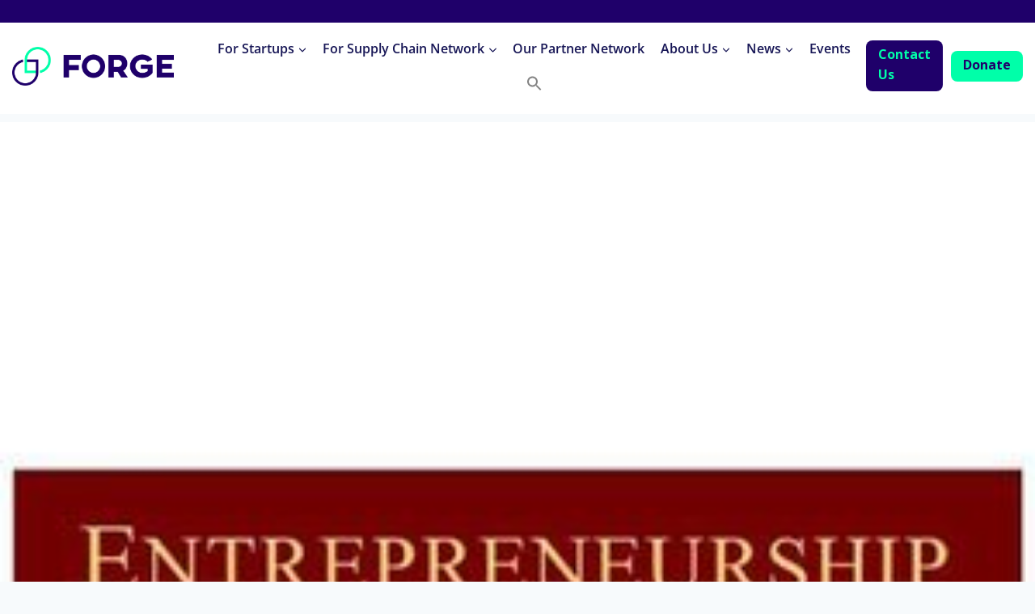

--- FILE ---
content_type: text/html; charset=UTF-8
request_url: https://forgeimpact.org/collaborators/entrepreneurship-foundation/
body_size: 23398
content:
<!doctype html>
<html lang="en-US" class="no-js" itemtype="https://schema.org/Blog" itemscope>
<head>
	<meta charset="UTF-8">
	<meta name="viewport" content="width=device-width, initial-scale=1, minimum-scale=1">
	<meta name='robots' content='index, follow, max-image-preview:large, max-snippet:-1, max-video-preview:-1' />
	<style>img:is([sizes="auto" i], [sizes^="auto," i]) { contain-intrinsic-size: 3000px 1500px }</style>
	
	<!-- This site is optimized with the Yoast SEO plugin v24.5 - https://yoast.com/wordpress/plugins/seo/ -->
	<title>Entrepreneurship Foundation - FORGE</title>
	<link rel="canonical" href="https://forgeimpact.org/collaborators/entrepreneurship-foundation/" />
	<meta property="og:locale" content="en_US" />
	<meta property="og:type" content="article" />
	<meta property="og:title" content="Entrepreneurship Foundation - FORGE" />
	<meta property="og:url" content="https://forgeimpact.org/collaborators/entrepreneurship-foundation/" />
	<meta property="og:site_name" content="FORGE" />
	<meta property="article:modified_time" content="2025-02-27T21:35:38+00:00" />
	<meta property="og:image" content="https://forgeimpact.org/wp-content/uploads/2023/08/Entreneurship_Foundation.jpg" />
	<meta property="og:image:width" content="300" />
	<meta property="og:image:height" content="300" />
	<meta property="og:image:type" content="image/jpeg" />
	<meta name="twitter:card" content="summary_large_image" />
	<script type="application/ld+json" class="yoast-schema-graph">{"@context":"https://schema.org","@graph":[{"@type":"WebPage","@id":"https://forgeimpact.org/collaborators/entrepreneurship-foundation/","url":"https://forgeimpact.org/collaborators/entrepreneurship-foundation/","name":"Entrepreneurship Foundation - FORGE","isPartOf":{"@id":"https://forgeimpact.org/#website"},"primaryImageOfPage":{"@id":"https://forgeimpact.org/collaborators/entrepreneurship-foundation/#primaryimage"},"image":{"@id":"https://forgeimpact.org/collaborators/entrepreneurship-foundation/#primaryimage"},"thumbnailUrl":"https://forgeimpact.org/wp-content/uploads/2023/08/Entreneurship_Foundation.jpg","datePublished":"2023-08-29T14:05:22+00:00","dateModified":"2025-02-27T21:35:38+00:00","breadcrumb":{"@id":"https://forgeimpact.org/collaborators/entrepreneurship-foundation/#breadcrumb"},"inLanguage":"en-US","potentialAction":[{"@type":"ReadAction","target":["https://forgeimpact.org/collaborators/entrepreneurship-foundation/"]}]},{"@type":"ImageObject","inLanguage":"en-US","@id":"https://forgeimpact.org/collaborators/entrepreneurship-foundation/#primaryimage","url":"https://forgeimpact.org/wp-content/uploads/2023/08/Entreneurship_Foundation.jpg","contentUrl":"https://forgeimpact.org/wp-content/uploads/2023/08/Entreneurship_Foundation.jpg","width":300,"height":300,"caption":"The Entrepreneurship Foundation logo"},{"@type":"BreadcrumbList","@id":"https://forgeimpact.org/collaborators/entrepreneurship-foundation/#breadcrumb","itemListElement":[{"@type":"ListItem","position":1,"name":"Home","item":"https://forgeimpact.org/"},{"@type":"ListItem","position":2,"name":"Collaborators","item":"https://forgeimpact.org/collaborators/"},{"@type":"ListItem","position":3,"name":"Entrepreneurship Foundation"}]},{"@type":"WebSite","@id":"https://forgeimpact.org/#website","url":"https://forgeimpact.org/","name":"FORGE","description":"From Prototype to Impact","publisher":{"@id":"https://forgeimpact.org/#organization"},"potentialAction":[{"@type":"SearchAction","target":{"@type":"EntryPoint","urlTemplate":"https://forgeimpact.org/?s={search_term_string}"},"query-input":{"@type":"PropertyValueSpecification","valueRequired":true,"valueName":"search_term_string"}}],"inLanguage":"en-US"},{"@type":"Organization","@id":"https://forgeimpact.org/#organization","name":"FORGE","url":"https://forgeimpact.org/","logo":{"@type":"ImageObject","inLanguage":"en-US","@id":"https://forgeimpact.org/#/schema/logo/image/","url":"https://forgeimpact.org/wp-content/uploads/2023/07/forge-web-logo.png","contentUrl":"https://forgeimpact.org/wp-content/uploads/2023/07/forge-web-logo.png","width":2218,"height":531,"caption":"FORGE"},"image":{"@id":"https://forgeimpact.org/#/schema/logo/image/"}}]}</script>
	<!-- / Yoast SEO plugin. -->


<link rel='dns-prefetch' href='//www.google.com' />
<link rel="alternate" type="application/rss+xml" title="FORGE &raquo; Feed" href="https://forgeimpact.org/feed/" />
			<script>document.documentElement.classList.remove( 'no-js' );</script>
			<script>
window._wpemojiSettings = {"baseUrl":"https:\/\/s.w.org\/images\/core\/emoji\/16.0.1\/72x72\/","ext":".png","svgUrl":"https:\/\/s.w.org\/images\/core\/emoji\/16.0.1\/svg\/","svgExt":".svg","source":{"concatemoji":"https:\/\/forgeimpact.org\/wp-includes\/js\/wp-emoji-release.min.js?ver=6.8.3"}};
/*! This file is auto-generated */
!function(s,n){var o,i,e;function c(e){try{var t={supportTests:e,timestamp:(new Date).valueOf()};sessionStorage.setItem(o,JSON.stringify(t))}catch(e){}}function p(e,t,n){e.clearRect(0,0,e.canvas.width,e.canvas.height),e.fillText(t,0,0);var t=new Uint32Array(e.getImageData(0,0,e.canvas.width,e.canvas.height).data),a=(e.clearRect(0,0,e.canvas.width,e.canvas.height),e.fillText(n,0,0),new Uint32Array(e.getImageData(0,0,e.canvas.width,e.canvas.height).data));return t.every(function(e,t){return e===a[t]})}function u(e,t){e.clearRect(0,0,e.canvas.width,e.canvas.height),e.fillText(t,0,0);for(var n=e.getImageData(16,16,1,1),a=0;a<n.data.length;a++)if(0!==n.data[a])return!1;return!0}function f(e,t,n,a){switch(t){case"flag":return n(e,"\ud83c\udff3\ufe0f\u200d\u26a7\ufe0f","\ud83c\udff3\ufe0f\u200b\u26a7\ufe0f")?!1:!n(e,"\ud83c\udde8\ud83c\uddf6","\ud83c\udde8\u200b\ud83c\uddf6")&&!n(e,"\ud83c\udff4\udb40\udc67\udb40\udc62\udb40\udc65\udb40\udc6e\udb40\udc67\udb40\udc7f","\ud83c\udff4\u200b\udb40\udc67\u200b\udb40\udc62\u200b\udb40\udc65\u200b\udb40\udc6e\u200b\udb40\udc67\u200b\udb40\udc7f");case"emoji":return!a(e,"\ud83e\udedf")}return!1}function g(e,t,n,a){var r="undefined"!=typeof WorkerGlobalScope&&self instanceof WorkerGlobalScope?new OffscreenCanvas(300,150):s.createElement("canvas"),o=r.getContext("2d",{willReadFrequently:!0}),i=(o.textBaseline="top",o.font="600 32px Arial",{});return e.forEach(function(e){i[e]=t(o,e,n,a)}),i}function t(e){var t=s.createElement("script");t.src=e,t.defer=!0,s.head.appendChild(t)}"undefined"!=typeof Promise&&(o="wpEmojiSettingsSupports",i=["flag","emoji"],n.supports={everything:!0,everythingExceptFlag:!0},e=new Promise(function(e){s.addEventListener("DOMContentLoaded",e,{once:!0})}),new Promise(function(t){var n=function(){try{var e=JSON.parse(sessionStorage.getItem(o));if("object"==typeof e&&"number"==typeof e.timestamp&&(new Date).valueOf()<e.timestamp+604800&&"object"==typeof e.supportTests)return e.supportTests}catch(e){}return null}();if(!n){if("undefined"!=typeof Worker&&"undefined"!=typeof OffscreenCanvas&&"undefined"!=typeof URL&&URL.createObjectURL&&"undefined"!=typeof Blob)try{var e="postMessage("+g.toString()+"("+[JSON.stringify(i),f.toString(),p.toString(),u.toString()].join(",")+"));",a=new Blob([e],{type:"text/javascript"}),r=new Worker(URL.createObjectURL(a),{name:"wpTestEmojiSupports"});return void(r.onmessage=function(e){c(n=e.data),r.terminate(),t(n)})}catch(e){}c(n=g(i,f,p,u))}t(n)}).then(function(e){for(var t in e)n.supports[t]=e[t],n.supports.everything=n.supports.everything&&n.supports[t],"flag"!==t&&(n.supports.everythingExceptFlag=n.supports.everythingExceptFlag&&n.supports[t]);n.supports.everythingExceptFlag=n.supports.everythingExceptFlag&&!n.supports.flag,n.DOMReady=!1,n.readyCallback=function(){n.DOMReady=!0}}).then(function(){return e}).then(function(){var e;n.supports.everything||(n.readyCallback(),(e=n.source||{}).concatemoji?t(e.concatemoji):e.wpemoji&&e.twemoji&&(t(e.twemoji),t(e.wpemoji)))}))}((window,document),window._wpemojiSettings);
</script>
<link rel='stylesheet' id='genesis-blocks-style-css-css' href='https://forgeimpact.org/wp-content/plugins/genesis-blocks/dist/style-blocks.build.css?ver=1721350386' media='all' />
<link rel='stylesheet' id='kadence-blocks-image-css' href='https://forgeimpact.org/wp-content/plugins/kadence-blocks/dist/style-blocks-image.css?ver=3.4.11' media='all' />
<style id='kadence-blocks-advancedheading-inline-css'>
.wp-block-kadence-advancedheading mark{background:transparent;border-style:solid;border-width:0}.wp-block-kadence-advancedheading mark.kt-highlight{color:#f76a0c;}.kb-adv-heading-icon{display: inline-flex;justify-content: center;align-items: center;} .is-layout-constrained > .kb-advanced-heading-link {display: block;}.single-content .kadence-advanced-heading-wrapper h1, .single-content .kadence-advanced-heading-wrapper h2, .single-content .kadence-advanced-heading-wrapper h3, .single-content .kadence-advanced-heading-wrapper h4, .single-content .kadence-advanced-heading-wrapper h5, .single-content .kadence-advanced-heading-wrapper h6 {margin: 1.5em 0 .5em;}.single-content .kadence-advanced-heading-wrapper+* { margin-top:0;}
</style>
<link rel='stylesheet' id='kadence-blocks-pro-dynamichtml-css' href='https://forgeimpact.org/wp-content/plugins/kadence-blocks-pro/dist/style-blocks-dynamichtml.css?ver=2.6.4' media='all' />
<style id='wp-emoji-styles-inline-css'>

	img.wp-smiley, img.emoji {
		display: inline !important;
		border: none !important;
		box-shadow: none !important;
		height: 1em !important;
		width: 1em !important;
		margin: 0 0.07em !important;
		vertical-align: -0.1em !important;
		background: none !important;
		padding: 0 !important;
	}
</style>
<link rel='stylesheet' id='wp-block-library-css' href='https://forgeimpact.org/wp-includes/css/dist/block-library/style.min.css?ver=6.8.3' media='all' />
<style id='classic-theme-styles-inline-css'>
/*! This file is auto-generated */
.wp-block-button__link{color:#fff;background-color:#32373c;border-radius:9999px;box-shadow:none;text-decoration:none;padding:calc(.667em + 2px) calc(1.333em + 2px);font-size:1.125em}.wp-block-file__button{background:#32373c;color:#fff;text-decoration:none}
</style>
<style id='safe-svg-svg-icon-style-inline-css'>
.safe-svg-cover{text-align:center}.safe-svg-cover .safe-svg-inside{display:inline-block;max-width:100%}.safe-svg-cover svg{height:100%;max-height:100%;max-width:100%;width:100%}

</style>
<link rel='stylesheet' id='awb-css' href='https://forgeimpact.org/wp-content/plugins/advanced-backgrounds/assets/awb/awb.min.css?ver=1.12.7' media='all' />
<style id='global-styles-inline-css'>
:root{--wp--preset--aspect-ratio--square: 1;--wp--preset--aspect-ratio--4-3: 4/3;--wp--preset--aspect-ratio--3-4: 3/4;--wp--preset--aspect-ratio--3-2: 3/2;--wp--preset--aspect-ratio--2-3: 2/3;--wp--preset--aspect-ratio--16-9: 16/9;--wp--preset--aspect-ratio--9-16: 9/16;--wp--preset--color--black: #000000;--wp--preset--color--cyan-bluish-gray: #abb8c3;--wp--preset--color--white: #ffffff;--wp--preset--color--pale-pink: #f78da7;--wp--preset--color--vivid-red: #cf2e2e;--wp--preset--color--luminous-vivid-orange: #ff6900;--wp--preset--color--luminous-vivid-amber: #fcb900;--wp--preset--color--light-green-cyan: #7bdcb5;--wp--preset--color--vivid-green-cyan: #00d084;--wp--preset--color--pale-cyan-blue: #8ed1fc;--wp--preset--color--vivid-cyan-blue: #0693e3;--wp--preset--color--vivid-purple: #9b51e0;--wp--preset--color--theme-palette-1: var(--global-palette1);--wp--preset--color--theme-palette-2: var(--global-palette2);--wp--preset--color--theme-palette-3: var(--global-palette3);--wp--preset--color--theme-palette-4: var(--global-palette4);--wp--preset--color--theme-palette-5: var(--global-palette5);--wp--preset--color--theme-palette-6: var(--global-palette6);--wp--preset--color--theme-palette-7: var(--global-palette7);--wp--preset--color--theme-palette-8: var(--global-palette8);--wp--preset--color--theme-palette-9: var(--global-palette9);--wp--preset--gradient--vivid-cyan-blue-to-vivid-purple: linear-gradient(135deg,rgba(6,147,227,1) 0%,rgb(155,81,224) 100%);--wp--preset--gradient--light-green-cyan-to-vivid-green-cyan: linear-gradient(135deg,rgb(122,220,180) 0%,rgb(0,208,130) 100%);--wp--preset--gradient--luminous-vivid-amber-to-luminous-vivid-orange: linear-gradient(135deg,rgba(252,185,0,1) 0%,rgba(255,105,0,1) 100%);--wp--preset--gradient--luminous-vivid-orange-to-vivid-red: linear-gradient(135deg,rgba(255,105,0,1) 0%,rgb(207,46,46) 100%);--wp--preset--gradient--very-light-gray-to-cyan-bluish-gray: linear-gradient(135deg,rgb(238,238,238) 0%,rgb(169,184,195) 100%);--wp--preset--gradient--cool-to-warm-spectrum: linear-gradient(135deg,rgb(74,234,220) 0%,rgb(151,120,209) 20%,rgb(207,42,186) 40%,rgb(238,44,130) 60%,rgb(251,105,98) 80%,rgb(254,248,76) 100%);--wp--preset--gradient--blush-light-purple: linear-gradient(135deg,rgb(255,206,236) 0%,rgb(152,150,240) 100%);--wp--preset--gradient--blush-bordeaux: linear-gradient(135deg,rgb(254,205,165) 0%,rgb(254,45,45) 50%,rgb(107,0,62) 100%);--wp--preset--gradient--luminous-dusk: linear-gradient(135deg,rgb(255,203,112) 0%,rgb(199,81,192) 50%,rgb(65,88,208) 100%);--wp--preset--gradient--pale-ocean: linear-gradient(135deg,rgb(255,245,203) 0%,rgb(182,227,212) 50%,rgb(51,167,181) 100%);--wp--preset--gradient--electric-grass: linear-gradient(135deg,rgb(202,248,128) 0%,rgb(113,206,126) 100%);--wp--preset--gradient--midnight: linear-gradient(135deg,rgb(2,3,129) 0%,rgb(40,116,252) 100%);--wp--preset--gradient--black-to-grey: linear-gradient(160deg, #000000 0%, #888888 100%);--wp--preset--gradient--dkgrey-to-grey: linear-gradient(160deg, #444444 0%, #888888 100%);--wp--preset--gradient--grey-to-white: linear-gradient(160deg, #888888 0%, #FFFFFF 100%);--wp--preset--font-size--small: var(--global-font-size-small);--wp--preset--font-size--medium: var(--global-font-size-medium);--wp--preset--font-size--large: var(--global-font-size-large);--wp--preset--font-size--x-large: 42px;--wp--preset--font-size--larger: var(--global-font-size-larger);--wp--preset--font-size--xxlarge: var(--global-font-size-xxlarge);--wp--preset--spacing--20: 0.44rem;--wp--preset--spacing--30: 0.67rem;--wp--preset--spacing--40: 1rem;--wp--preset--spacing--50: 1.5rem;--wp--preset--spacing--60: 2.25rem;--wp--preset--spacing--70: 3.38rem;--wp--preset--spacing--80: 5.06rem;--wp--preset--shadow--natural: 6px 6px 9px rgba(0, 0, 0, 0.2);--wp--preset--shadow--deep: 12px 12px 50px rgba(0, 0, 0, 0.4);--wp--preset--shadow--sharp: 6px 6px 0px rgba(0, 0, 0, 0.2);--wp--preset--shadow--outlined: 6px 6px 0px -3px rgba(255, 255, 255, 1), 6px 6px rgba(0, 0, 0, 1);--wp--preset--shadow--crisp: 6px 6px 0px rgba(0, 0, 0, 1);}:where(.is-layout-flex){gap: 0.5em;}:where(.is-layout-grid){gap: 0.5em;}body .is-layout-flex{display: flex;}.is-layout-flex{flex-wrap: wrap;align-items: center;}.is-layout-flex > :is(*, div){margin: 0;}body .is-layout-grid{display: grid;}.is-layout-grid > :is(*, div){margin: 0;}:where(.wp-block-columns.is-layout-flex){gap: 2em;}:where(.wp-block-columns.is-layout-grid){gap: 2em;}:where(.wp-block-post-template.is-layout-flex){gap: 1.25em;}:where(.wp-block-post-template.is-layout-grid){gap: 1.25em;}.has-black-color{color: var(--wp--preset--color--black) !important;}.has-cyan-bluish-gray-color{color: var(--wp--preset--color--cyan-bluish-gray) !important;}.has-white-color{color: var(--wp--preset--color--white) !important;}.has-pale-pink-color{color: var(--wp--preset--color--pale-pink) !important;}.has-vivid-red-color{color: var(--wp--preset--color--vivid-red) !important;}.has-luminous-vivid-orange-color{color: var(--wp--preset--color--luminous-vivid-orange) !important;}.has-luminous-vivid-amber-color{color: var(--wp--preset--color--luminous-vivid-amber) !important;}.has-light-green-cyan-color{color: var(--wp--preset--color--light-green-cyan) !important;}.has-vivid-green-cyan-color{color: var(--wp--preset--color--vivid-green-cyan) !important;}.has-pale-cyan-blue-color{color: var(--wp--preset--color--pale-cyan-blue) !important;}.has-vivid-cyan-blue-color{color: var(--wp--preset--color--vivid-cyan-blue) !important;}.has-vivid-purple-color{color: var(--wp--preset--color--vivid-purple) !important;}.has-black-background-color{background-color: var(--wp--preset--color--black) !important;}.has-cyan-bluish-gray-background-color{background-color: var(--wp--preset--color--cyan-bluish-gray) !important;}.has-white-background-color{background-color: var(--wp--preset--color--white) !important;}.has-pale-pink-background-color{background-color: var(--wp--preset--color--pale-pink) !important;}.has-vivid-red-background-color{background-color: var(--wp--preset--color--vivid-red) !important;}.has-luminous-vivid-orange-background-color{background-color: var(--wp--preset--color--luminous-vivid-orange) !important;}.has-luminous-vivid-amber-background-color{background-color: var(--wp--preset--color--luminous-vivid-amber) !important;}.has-light-green-cyan-background-color{background-color: var(--wp--preset--color--light-green-cyan) !important;}.has-vivid-green-cyan-background-color{background-color: var(--wp--preset--color--vivid-green-cyan) !important;}.has-pale-cyan-blue-background-color{background-color: var(--wp--preset--color--pale-cyan-blue) !important;}.has-vivid-cyan-blue-background-color{background-color: var(--wp--preset--color--vivid-cyan-blue) !important;}.has-vivid-purple-background-color{background-color: var(--wp--preset--color--vivid-purple) !important;}.has-black-border-color{border-color: var(--wp--preset--color--black) !important;}.has-cyan-bluish-gray-border-color{border-color: var(--wp--preset--color--cyan-bluish-gray) !important;}.has-white-border-color{border-color: var(--wp--preset--color--white) !important;}.has-pale-pink-border-color{border-color: var(--wp--preset--color--pale-pink) !important;}.has-vivid-red-border-color{border-color: var(--wp--preset--color--vivid-red) !important;}.has-luminous-vivid-orange-border-color{border-color: var(--wp--preset--color--luminous-vivid-orange) !important;}.has-luminous-vivid-amber-border-color{border-color: var(--wp--preset--color--luminous-vivid-amber) !important;}.has-light-green-cyan-border-color{border-color: var(--wp--preset--color--light-green-cyan) !important;}.has-vivid-green-cyan-border-color{border-color: var(--wp--preset--color--vivid-green-cyan) !important;}.has-pale-cyan-blue-border-color{border-color: var(--wp--preset--color--pale-cyan-blue) !important;}.has-vivid-cyan-blue-border-color{border-color: var(--wp--preset--color--vivid-cyan-blue) !important;}.has-vivid-purple-border-color{border-color: var(--wp--preset--color--vivid-purple) !important;}.has-vivid-cyan-blue-to-vivid-purple-gradient-background{background: var(--wp--preset--gradient--vivid-cyan-blue-to-vivid-purple) !important;}.has-light-green-cyan-to-vivid-green-cyan-gradient-background{background: var(--wp--preset--gradient--light-green-cyan-to-vivid-green-cyan) !important;}.has-luminous-vivid-amber-to-luminous-vivid-orange-gradient-background{background: var(--wp--preset--gradient--luminous-vivid-amber-to-luminous-vivid-orange) !important;}.has-luminous-vivid-orange-to-vivid-red-gradient-background{background: var(--wp--preset--gradient--luminous-vivid-orange-to-vivid-red) !important;}.has-very-light-gray-to-cyan-bluish-gray-gradient-background{background: var(--wp--preset--gradient--very-light-gray-to-cyan-bluish-gray) !important;}.has-cool-to-warm-spectrum-gradient-background{background: var(--wp--preset--gradient--cool-to-warm-spectrum) !important;}.has-blush-light-purple-gradient-background{background: var(--wp--preset--gradient--blush-light-purple) !important;}.has-blush-bordeaux-gradient-background{background: var(--wp--preset--gradient--blush-bordeaux) !important;}.has-luminous-dusk-gradient-background{background: var(--wp--preset--gradient--luminous-dusk) !important;}.has-pale-ocean-gradient-background{background: var(--wp--preset--gradient--pale-ocean) !important;}.has-electric-grass-gradient-background{background: var(--wp--preset--gradient--electric-grass) !important;}.has-midnight-gradient-background{background: var(--wp--preset--gradient--midnight) !important;}.has-small-font-size{font-size: var(--wp--preset--font-size--small) !important;}.has-medium-font-size{font-size: var(--wp--preset--font-size--medium) !important;}.has-large-font-size{font-size: var(--wp--preset--font-size--large) !important;}.has-x-large-font-size{font-size: var(--wp--preset--font-size--x-large) !important;}
:where(.wp-block-post-template.is-layout-flex){gap: 1.25em;}:where(.wp-block-post-template.is-layout-grid){gap: 1.25em;}
:where(.wp-block-columns.is-layout-flex){gap: 2em;}:where(.wp-block-columns.is-layout-grid){gap: 2em;}
:root :where(.wp-block-pullquote){font-size: 1.5em;line-height: 1.6;}
</style>
<link rel='stylesheet' id='events-manager-css' href='https://forgeimpact.org/wp-content/plugins/events-manager/includes/css/events-manager.min.css?ver=6.6.4.4' media='all' />
<style id='events-manager-inline-css'>
body .em { --font-family : inherit; --font-weight : inherit; --font-size : 1em; --line-height : inherit; }
</style>
<link rel='stylesheet' id='sbttb-fonts-css' href='https://forgeimpact.org/wp-content/plugins/smooth-back-to-top-button/assets/css/sbttb-fonts.css?ver=1.1.14' media='all' />
<link rel='stylesheet' id='sbttb-style-css' href='https://forgeimpact.org/wp-content/plugins/smooth-back-to-top-button/assets/css/smooth-back-to-top-button.css?ver=1.1.14' media='all' />
<link rel='stylesheet' id='ivory-search-styles-css' href='https://forgeimpact.org/wp-content/plugins/add-search-to-menu/public/css/ivory-search.min.css?ver=5.5.9' media='all' />
<link rel='stylesheet' id='websenkadence-css' href='https://forgeimpact.org/wp-content/themes/forge/style.css?ver=100' media='all' />
<link rel='stylesheet' id='kadence-global-css' href='https://forgeimpact.org/wp-content/themes/kadence/assets/css/global.min.css?ver=1.2.16' media='all' />
<style id='kadence-global-inline-css'>
/* Kadence Base CSS */
:root{--global-palette1:#5cb2ff;--global-palette2:#5cb2ff;--global-palette3:#1f006a;--global-palette4:#2D3748;--global-palette5:#4A5568;--global-palette6:#00ffa9;--global-palette7:#EDF2F7;--global-palette8:#F7FAFC;--global-palette9:#FFFFFF;--global-palette9rgb:255, 255, 255;--global-palette-highlight:var(--global-palette1);--global-palette-highlight-alt:var(--global-palette2);--global-palette-highlight-alt2:var(--global-palette9);--global-palette-btn-bg:var(--global-palette1);--global-palette-btn-bg-hover:var(--global-palette2);--global-palette-btn:var(--global-palette9);--global-palette-btn-hover:var(--global-palette9);--global-body-font-family:'Open Sans', sans-serif;--global-heading-font-family:inherit;--global-primary-nav-font-family:inherit;--global-fallback-font:sans-serif;--global-display-fallback-font:sans-serif;--global-content-width:1290px;--global-content-narrow-width:842px;--global-content-edge-padding:1.5rem;--global-content-boxed-padding:2rem;--global-calc-content-width:calc(1290px - var(--global-content-edge-padding) - var(--global-content-edge-padding) );--wp--style--global--content-size:var(--global-calc-content-width);}.wp-site-blocks{--global-vw:calc( 100vw - ( 0.5 * var(--scrollbar-offset)));}body{background:var(--global-palette8);}body, input, select, optgroup, textarea{font-style:normal;font-weight:normal;font-size:2rem;line-height:1.6;font-family:var(--global-body-font-family);color:var(--global-palette4);}.content-bg, body.content-style-unboxed .site{background:var(--global-palette9);}h1,h2,h3,h4,h5,h6{font-family:var(--global-heading-font-family);}h1{font-style:normal;font-weight:700;font-size:6rem;line-height:1.5;font-family:'Open Sans', sans-serif;color:var(--global-palette3);}h2{font-style:normal;font-weight:700;font-size:4.2rem;line-height:1.25;color:var(--global-palette3);}h3{font-style:normal;font-weight:700;font-size:3.6rem;line-height:1.5;color:var(--global-palette3);}h4{font-style:normal;font-weight:700;font-size:3.2rem;line-height:1.5;color:var(--global-palette4);}h5{font-style:normal;font-weight:700;font-size:2.6rem;line-height:1.5;color:var(--global-palette4);}h6{font-style:normal;font-weight:700;font-size:2.4rem;line-height:1.5;color:var(--global-palette5);}.entry-hero .kadence-breadcrumbs{max-width:1290px;}.site-container, .site-header-row-layout-contained, .site-footer-row-layout-contained, .entry-hero-layout-contained, .comments-area, .alignfull > .wp-block-cover__inner-container, .alignwide > .wp-block-cover__inner-container{max-width:var(--global-content-width);}.content-width-narrow .content-container.site-container, .content-width-narrow .hero-container.site-container{max-width:var(--global-content-narrow-width);}@media all and (min-width: 1520px){.wp-site-blocks .content-container  .alignwide{margin-left:-115px;margin-right:-115px;width:unset;max-width:unset;}}@media all and (min-width: 1102px){.content-width-narrow .wp-site-blocks .content-container .alignwide{margin-left:-130px;margin-right:-130px;width:unset;max-width:unset;}}.content-style-boxed .wp-site-blocks .entry-content .alignwide{margin-left:calc( -1 * var( --global-content-boxed-padding ) );margin-right:calc( -1 * var( --global-content-boxed-padding ) );}.content-area{margin-top:5rem;margin-bottom:5rem;}@media all and (max-width: 1024px){.content-area{margin-top:3rem;margin-bottom:3rem;}}@media all and (max-width: 767px){.content-area{margin-top:2rem;margin-bottom:2rem;}}@media all and (max-width: 1024px){:root{--global-content-boxed-padding:2rem;}}@media all and (max-width: 767px){:root{--global-content-boxed-padding:1.5rem;}}.entry-content-wrap{padding:2rem;}@media all and (max-width: 1024px){.entry-content-wrap{padding:2rem;}}@media all and (max-width: 767px){.entry-content-wrap{padding:1.5rem;}}.entry.single-entry{box-shadow:0px 15px 15px -10px rgba(0,0,0,0.05);}.entry.loop-entry{box-shadow:0px 15px 15px -10px rgba(0,0,0,0.05);}.loop-entry .entry-content-wrap{padding:2rem;}@media all and (max-width: 1024px){.loop-entry .entry-content-wrap{padding:2rem;}}@media all and (max-width: 767px){.loop-entry .entry-content-wrap{padding:1.5rem;}}button, .button, .wp-block-button__link, input[type="button"], input[type="reset"], input[type="submit"], .fl-button, .elementor-button-wrapper .elementor-button, .wc-block-components-checkout-place-order-button, .wc-block-cart__submit{box-shadow:0px 0px 0px -7px rgba(0,0,0,0);}button:hover, button:focus, button:active, .button:hover, .button:focus, .button:active, .wp-block-button__link:hover, .wp-block-button__link:focus, .wp-block-button__link:active, input[type="button"]:hover, input[type="button"]:focus, input[type="button"]:active, input[type="reset"]:hover, input[type="reset"]:focus, input[type="reset"]:active, input[type="submit"]:hover, input[type="submit"]:focus, input[type="submit"]:active, .elementor-button-wrapper .elementor-button:hover, .elementor-button-wrapper .elementor-button:focus, .elementor-button-wrapper .elementor-button:active, .wc-block-cart__submit:hover{box-shadow:0px 15px 25px -7px rgba(0,0,0,0.1);}.kb-button.kb-btn-global-outline.kb-btn-global-inherit{padding-top:calc(px - 2px);padding-right:calc(px - 2px);padding-bottom:calc(px - 2px);padding-left:calc(px - 2px);}@media all and (min-width: 1025px){.transparent-header .entry-hero .entry-hero-container-inner{padding-top:calc(16px + 80px + 16px);}}@media all and (max-width: 1024px){.mobile-transparent-header .entry-hero .entry-hero-container-inner{padding-top:calc(16px + 80px);}}@media all and (max-width: 767px){.mobile-transparent-header .entry-hero .entry-hero-container-inner{padding-top:calc(16px + 80px);}}body.social-brand-colors .social-show-brand-hover .social-link-linkedin:not(.ignore-brand):not(.skip):not(.ignore):hover, body.social-brand-colors .social-show-brand-until .social-link-linkedin:not(:hover):not(.skip):not(.ignore), body.social-brand-colors .social-show-brand-always .social-link-linkedin:not(.ignore-brand):not(.skip):not(.ignore){background:#4875B4;}body.social-brand-colors .social-show-brand-hover.social-style-outline .social-link-linkedin:not(.ignore-brand):not(.skip):not(.ignore):hover, body.social-brand-colors .social-show-brand-until.social-style-outline .social-link-linkedin:not(:hover):not(.skip):not(.ignore), body.social-brand-colors .social-show-brand-always.social-style-outline .social-link-linkedin:not(.ignore-brand):not(.skip):not(.ignore){color:#4875B4;}body.social-brand-colors .social-show-brand-hover .social-link-twitter:not(.ignore-brand):not(.skip):not(.ignore):hover, body.social-brand-colors .social-show-brand-until .social-link-twitter:not(:hover):not(.skip):not(.ignore), body.social-brand-colors .social-show-brand-always .social-link-twitter:not(.ignore-brand):not(.skip):not(.ignore){background:#1DA1F2;}body.social-brand-colors .social-show-brand-hover.social-style-outline .social-link-twitter:not(.ignore-brand):not(.skip):not(.ignore):hover, body.social-brand-colors .social-show-brand-until.social-style-outline .social-link-twitter:not(:hover):not(.skip):not(.ignore), body.social-brand-colors .social-show-brand-always.social-style-outline .social-link-twitter:not(.ignore-brand):not(.skip):not(.ignore){color:#1DA1F2;}
/* Kadence Header CSS */
@media all and (max-width: 1024px){.mobile-transparent-header #masthead{position:absolute;left:0px;right:0px;z-index:100;}.kadence-scrollbar-fixer.mobile-transparent-header #masthead{right:var(--scrollbar-offset,0);}.mobile-transparent-header #masthead, .mobile-transparent-header .site-top-header-wrap .site-header-row-container-inner, .mobile-transparent-header .site-main-header-wrap .site-header-row-container-inner, .mobile-transparent-header .site-bottom-header-wrap .site-header-row-container-inner{background:transparent;}.site-header-row-tablet-layout-fullwidth, .site-header-row-tablet-layout-standard{padding:0px;}}@media all and (min-width: 1025px){.transparent-header #masthead{position:absolute;left:0px;right:0px;z-index:100;}.transparent-header.kadence-scrollbar-fixer #masthead{right:var(--scrollbar-offset,0);}.transparent-header #masthead, .transparent-header .site-top-header-wrap .site-header-row-container-inner, .transparent-header .site-main-header-wrap .site-header-row-container-inner, .transparent-header .site-bottom-header-wrap .site-header-row-container-inner{background:transparent;}}.site-branding a.brand img{max-width:200px;}.site-branding a.brand img.svg-logo-image{width:200px;}@media all and (max-width: 767px){.site-branding a.brand img{max-width:85px;}.site-branding a.brand img.svg-logo-image{width:85px;}}.site-branding{padding:0px 0px 0px 0px;}#masthead, #masthead .kadence-sticky-header.item-is-fixed:not(.item-at-start):not(.site-header-row-container):not(.site-main-header-wrap), #masthead .kadence-sticky-header.item-is-fixed:not(.item-at-start) > .site-header-row-container-inner{background:#ffffff;}.site-main-header-inner-wrap{min-height:80px;}.site-top-header-wrap .site-header-row-container-inner{background:#1f006a;}.site-top-header-inner-wrap{min-height:16px;}.site-top-header-wrap .site-header-row-container-inner>.site-container{padding:6px 0px 6px 0px;}.site-bottom-header-wrap .site-header-row-container-inner{background:var(--global-palette9);}.site-bottom-header-inner-wrap{min-height:16px;}.site-bottom-header-wrap .site-header-row-container-inner>.site-container{padding:0px 0px 0px 0px;}.header-navigation[class*="header-navigation-style-underline"] .header-menu-container.primary-menu-container>ul>li>a:after{width:calc( 100% - 1.2em);}.main-navigation .primary-menu-container > ul > li.menu-item > a{padding-left:calc(1.2em / 2);padding-right:calc(1.2em / 2);padding-top:0.6em;padding-bottom:0.6em;color:var(--global-palette5);}.main-navigation .primary-menu-container > ul > li.menu-item .dropdown-nav-special-toggle{right:calc(1.2em / 2);}.main-navigation .primary-menu-container > ul > li.menu-item > a:hover{color:var(--global-palette-highlight);}.main-navigation .primary-menu-container > ul > li.menu-item.current-menu-item > a{color:var(--global-palette3);}.header-navigation .header-menu-container ul ul.sub-menu, .header-navigation .header-menu-container ul ul.submenu{background:var(--global-palette3);box-shadow:0px 2px 13px 0px rgba(0,0,0,0.1);}.header-navigation .header-menu-container ul ul li.menu-item, .header-menu-container ul.menu > li.kadence-menu-mega-enabled > ul > li.menu-item > a{border-bottom:1px solid rgba(255,255,255,0.1);}.header-navigation .header-menu-container ul ul li.menu-item > a{width:200px;padding-top:1em;padding-bottom:1em;color:var(--global-palette8);font-size:12px;}.header-navigation .header-menu-container ul ul li.menu-item > a:hover{color:var(--global-palette9);background:var(--global-palette4);}.header-navigation .header-menu-container ul ul li.menu-item.current-menu-item > a{color:var(--global-palette9);background:var(--global-palette4);}.mobile-toggle-open-container .menu-toggle-open, .mobile-toggle-open-container .menu-toggle-open:focus{background:var(--global-palette9);color:var(--global-palette3);padding:0.4em 0.6em 0.4em 0.6em;font-size:14px;}.mobile-toggle-open-container .menu-toggle-open.menu-toggle-style-bordered{border:1px solid currentColor;}.mobile-toggle-open-container .menu-toggle-open .menu-toggle-icon{font-size:38px;}.mobile-toggle-open-container .menu-toggle-open:hover, .mobile-toggle-open-container .menu-toggle-open:focus-visible{color:var(--global-palette8);background:var(--global-palette1);}.mobile-navigation ul li{font-size:14px;}.mobile-navigation ul li a{padding-top:1em;padding-bottom:1em;}.mobile-navigation ul li > a, .mobile-navigation ul li.menu-item-has-children > .drawer-nav-drop-wrap{background:var(--global-palette2);color:var(--global-palette8);}.mobile-navigation ul li.current-menu-item > a, .mobile-navigation ul li.current-menu-item.menu-item-has-children > .drawer-nav-drop-wrap{color:var(--global-palette-highlight);}.mobile-navigation ul li.menu-item-has-children .drawer-nav-drop-wrap, .mobile-navigation ul li:not(.menu-item-has-children) a{border-bottom:1px solid rgba(255,255,255,0.1);}.mobile-navigation:not(.drawer-navigation-parent-toggle-true) ul li.menu-item-has-children .drawer-nav-drop-wrap button{border-left:1px solid rgba(255,255,255,0.1);}#mobile-drawer .drawer-inner, #mobile-drawer.popup-drawer-layout-fullwidth.popup-drawer-animation-slice .pop-portion-bg, #mobile-drawer.popup-drawer-layout-fullwidth.popup-drawer-animation-slice.pop-animated.show-drawer .drawer-inner{background:#1b4981;}#mobile-drawer .drawer-header .drawer-toggle{padding:0.6em 0.15em 0.6em 0.15em;font-size:24px;}#main-header .header-button{font-style:normal;font-weight:700;border-radius:8px 8px 8px 8px;color:var(--global-palette3);background:#00ffa9;border:2px none transparent;box-shadow:0px 0px 0px -7px rgba(0,0,0,0);}#main-header .header-button:hover{box-shadow:0px 15px 25px -7px rgba(0,0,0,0.1);}
/* Kadence Footer CSS */
#colophon{background:#1f006a;}.site-middle-footer-inner-wrap{padding-top:30px;padding-bottom:30px;grid-column-gap:30px;grid-row-gap:30px;}.site-middle-footer-inner-wrap .widget{margin-bottom:30px;}.site-middle-footer-inner-wrap .site-footer-section:not(:last-child):after{right:calc(-30px / 2);}.site-top-footer-inner-wrap{min-height:10px;padding-top:0px;padding-bottom:30px;grid-column-gap:30px;grid-row-gap:30px;}.site-top-footer-inner-wrap .widget{margin-bottom:30px;}.site-top-footer-inner-wrap .site-footer-section:not(:last-child):after{right:calc(-30px / 2);}.site-bottom-footer-inner-wrap{padding-top:30px;padding-bottom:30px;grid-column-gap:30px;}.site-bottom-footer-inner-wrap .widget{margin-bottom:30px;}.site-bottom-footer-inner-wrap .site-footer-section:not(:last-child):after{right:calc(-30px / 2);}.footer-social-wrap{margin:0px 0px 0px 32px;}.footer-social-wrap .footer-social-inner-wrap{font-size:1.54em;gap:0.99em;}.site-footer .site-footer-wrap .site-footer-section .footer-social-wrap .footer-social-inner-wrap .social-button{border:2px none transparent;border-radius:3px;}#colophon .footer-html{font-style:normal;color:#ffffff;}#colophon .site-footer-row-container .site-footer-row .footer-html a{color:#ffffff;}#colophon .footer-navigation .footer-menu-container > ul > li > a{padding-left:calc(1.2em / 2);padding-right:calc(1.2em / 2);padding-top:calc(0.6em / 2);padding-bottom:calc(0.6em / 2);color:var(--global-palette5);}#colophon .footer-navigation .footer-menu-container > ul li a:hover{color:var(--global-palette-highlight);}#colophon .footer-navigation .footer-menu-container > ul li.current-menu-item > a{color:var(--global-palette3);}
/* Kadence Pro Header CSS */
.header-navigation-dropdown-direction-left ul ul.submenu, .header-navigation-dropdown-direction-left ul ul.sub-menu{right:0px;left:auto;}.rtl .header-navigation-dropdown-direction-right ul ul.submenu, .rtl .header-navigation-dropdown-direction-right ul ul.sub-menu{left:0px;right:auto;}.header-account-button .nav-drop-title-wrap > .kadence-svg-iconset, .header-account-button > .kadence-svg-iconset{font-size:1.2em;}.site-header-item .header-account-button .nav-drop-title-wrap, .site-header-item .header-account-wrap > .header-account-button{display:flex;align-items:center;}.header-account-style-icon_label .header-account-label{padding-left:5px;}.header-account-style-label_icon .header-account-label{padding-right:5px;}.site-header-item .header-account-wrap .header-account-button{text-decoration:none;box-shadow:none;color:inherit;background:transparent;padding:0.6em 0em 0.6em 0em;}.header-mobile-account-wrap .header-account-button .nav-drop-title-wrap > .kadence-svg-iconset, .header-mobile-account-wrap .header-account-button > .kadence-svg-iconset{font-size:1.2em;}.header-mobile-account-wrap .header-account-button .nav-drop-title-wrap, .header-mobile-account-wrap > .header-account-button{display:flex;align-items:center;}.header-mobile-account-wrap.header-account-style-icon_label .header-account-label{padding-left:5px;}.header-mobile-account-wrap.header-account-style-label_icon .header-account-label{padding-right:5px;}.header-mobile-account-wrap .header-account-button{text-decoration:none;box-shadow:none;color:inherit;background:transparent;padding:0.6em 0em 0.6em 0em;}#login-drawer .drawer-inner .drawer-content{display:flex;justify-content:center;align-items:center;position:absolute;top:0px;bottom:0px;left:0px;right:0px;padding:0px;}#loginform p label{display:block;}#login-drawer #loginform{width:100%;}#login-drawer #loginform input{width:100%;}#login-drawer #loginform input[type="checkbox"]{width:auto;}#login-drawer .drawer-inner .drawer-header{position:relative;z-index:100;}#login-drawer .drawer-content_inner.widget_login_form_inner{padding:2em;width:100%;max-width:350px;border-radius:.25rem;background:var(--global-palette9);color:var(--global-palette4);}#login-drawer .lost_password a{color:var(--global-palette6);}#login-drawer .lost_password, #login-drawer .register-field{text-align:center;}#login-drawer .widget_login_form_inner p{margin-top:1.2em;margin-bottom:0em;}#login-drawer .widget_login_form_inner p:first-child{margin-top:0em;}#login-drawer .widget_login_form_inner label{margin-bottom:0.5em;}#login-drawer hr.register-divider{margin:1.2em 0;border-width:1px;}#login-drawer .register-field{font-size:90%;}@media all and (min-width: 1025px){#login-drawer hr.register-divider.hide-desktop{display:none;}#login-drawer p.register-field.hide-desktop{display:none;}}@media all and (max-width: 1024px){#login-drawer hr.register-divider.hide-mobile{display:none;}#login-drawer p.register-field.hide-mobile{display:none;}}@media all and (max-width: 767px){#login-drawer hr.register-divider.hide-mobile{display:none;}#login-drawer p.register-field.hide-mobile{display:none;}}.tertiary-navigation .tertiary-menu-container > ul > li.menu-item > a{padding-left:calc(1.2em / 2);padding-right:calc(1.2em / 2);padding-top:0.6em;padding-bottom:0.6em;color:var(--global-palette5);}.tertiary-navigation .tertiary-menu-container > ul > li.menu-item > a:hover{color:var(--global-palette-highlight);}.tertiary-navigation .tertiary-menu-container > ul > li.menu-item.current-menu-item > a{color:var(--global-palette3);}.header-navigation[class*="header-navigation-style-underline"] .header-menu-container.tertiary-menu-container>ul>li>a:after{width:calc( 100% - 1.2em);}.quaternary-navigation .quaternary-menu-container > ul > li.menu-item > a{padding-left:calc(1.2em / 2);padding-right:calc(1.2em / 2);padding-top:0.6em;padding-bottom:0.6em;color:var(--global-palette5);}.quaternary-navigation .quaternary-menu-container > ul > li.menu-item > a:hover{color:var(--global-palette-highlight);}.quaternary-navigation .quaternary-menu-container > ul > li.menu-item.current-menu-item > a{color:var(--global-palette3);}.header-navigation[class*="header-navigation-style-underline"] .header-menu-container.quaternary-menu-container>ul>li>a:after{width:calc( 100% - 1.2em);}#main-header .header-divider{border-right:16px solid #1f006a;height:50%;}#main-header .header-divider2{border-right:1px solid #ffffff;height:50%;}#main-header .header-divider3{border-right:25px solid var(--global-palette9);height:50%;}#mobile-header .header-mobile-divider, #mobile-drawer .header-mobile-divider{border-right:1px solid var(--global-palette6);height:50%;}#mobile-drawer .header-mobile-divider{border-top:1px solid var(--global-palette6);width:50%;}#mobile-header .header-mobile-divider2{border-right:1px solid #1f006a;height:50%;}#mobile-drawer .header-mobile-divider2{border-top:1px solid #1f006a;width:50%;}#mobile-header .header-mobile-divider2, #mobile-drawer .header-mobile-divider2{margin:0px 0px 20px 0px;}.header-item-search-bar form ::-webkit-input-placeholder{color:currentColor;opacity:0.5;}.header-item-search-bar form ::placeholder{color:currentColor;opacity:0.5;}.header-search-bar form{max-width:100%;width:240px;}.header-mobile-search-bar form{max-width:calc(100vw - var(--global-sm-spacing) - var(--global-sm-spacing));width:240px;}.header-widget-lstyle-normal .header-widget-area-inner a:not(.button){text-decoration:underline;}.element-contact-inner-wrap{display:flex;flex-wrap:wrap;align-items:center;margin-top:-0.6em;margin-left:calc(-0.6em / 2);margin-right:calc(-0.6em / 2);}.element-contact-inner-wrap .header-contact-item{display:inline-flex;flex-wrap:wrap;align-items:center;margin-top:0.6em;margin-left:calc(0.6em / 2);margin-right:calc(0.6em / 2);}.element-contact-inner-wrap .header-contact-item .kadence-svg-iconset{font-size:1em;}.header-contact-item img{display:inline-block;}.header-contact-item .contact-label{margin-left:0.3em;}.rtl .header-contact-item .contact-label{margin-right:0.3em;margin-left:0px;}.header-mobile-contact-wrap .element-contact-inner-wrap{display:flex;flex-wrap:wrap;align-items:center;margin-top:-0.6em;margin-left:calc(-0.6em / 2);margin-right:calc(-0.6em / 2);}.header-mobile-contact-wrap .element-contact-inner-wrap .header-contact-item{display:inline-flex;flex-wrap:wrap;align-items:center;margin-top:0.6em;margin-left:calc(0.6em / 2);margin-right:calc(0.6em / 2);}.header-mobile-contact-wrap .element-contact-inner-wrap .header-contact-item .kadence-svg-iconset{font-size:1em;}#main-header .header-button2{font-style:normal;font-weight:700;margin:0px 0px 0px 0px;border-radius:8px 8px 8px 8px;color:#00ffa9;background:var(--global-palette3);border:2px none transparent;box-shadow:0px 0px 0px -7px rgba(0,0,0,0);}#main-header .header-button2.button-size-custom{padding:6px 10px 6px 10px;}#main-header .header-button2:hover{box-shadow:0px 15px 25px -7px rgba(0,0,0,0.1);}.mobile-header-button2-wrap .mobile-header-button-inner-wrap .mobile-header-button2{font-style:normal;font-size:11px;color:#00ffa9;background:#1722bb;border:2px none transparent;border-radius:7px 7px 7px 7px;box-shadow:0px 0px 0px -7px rgba(0,0,0,0);}.mobile-header-button2-wrap .mobile-header-button-inner-wrap .mobile-header-button2:hover{box-shadow:0px 15px 25px -7px rgba(0,0,0,0.1);}#widget-drawer.popup-drawer-layout-fullwidth .drawer-content .header-widget2, #widget-drawer.popup-drawer-layout-sidepanel .drawer-inner{max-width:400px;}#widget-drawer.popup-drawer-layout-fullwidth .drawer-content .header-widget2{margin:0 auto;}.widget-toggle-open{display:flex;align-items:center;background:transparent;box-shadow:none;}.widget-toggle-open:hover, .widget-toggle-open:focus{border-color:currentColor;background:transparent;box-shadow:none;}.widget-toggle-open .widget-toggle-icon{display:flex;}.widget-toggle-open .widget-toggle-label{padding-right:5px;}.rtl .widget-toggle-open .widget-toggle-label{padding-left:5px;padding-right:0px;}.widget-toggle-open .widget-toggle-label:empty, .rtl .widget-toggle-open .widget-toggle-label:empty{padding-right:0px;padding-left:0px;}.widget-toggle-open-container .widget-toggle-open{color:var(--global-palette5);padding:0.4em 0.6em 0.4em 0.6em;font-size:14px;}.widget-toggle-open-container .widget-toggle-open.widget-toggle-style-bordered{border:1px solid currentColor;}.widget-toggle-open-container .widget-toggle-open .widget-toggle-icon{font-size:20px;}.widget-toggle-open-container .widget-toggle-open:hover, .widget-toggle-open-container .widget-toggle-open:focus{color:var(--global-palette-highlight);}#widget-drawer .header-widget-2style-normal a:not(.button){text-decoration:underline;}#widget-drawer .header-widget-2style-plain a:not(.button){text-decoration:none;}#widget-drawer .header-widget2 .widget-title{color:var(--global-palette9);}#widget-drawer .header-widget2{color:var(--global-palette8);}#widget-drawer .header-widget2 a:not(.button), #widget-drawer .header-widget2 .drawer-sub-toggle{color:var(--global-palette8);}#widget-drawer .header-widget2 a:not(.button):hover, #widget-drawer .header-widget2 .drawer-sub-toggle:hover{color:var(--global-palette9);}#mobile-secondary-site-navigation ul li{font-size:14px;}#mobile-secondary-site-navigation ul li a{padding-top:1em;padding-bottom:1em;}#mobile-secondary-site-navigation ul li > a, #mobile-secondary-site-navigation ul li.menu-item-has-children > .drawer-nav-drop-wrap{color:var(--global-palette8);}#mobile-secondary-site-navigation ul li.current-menu-item > a, #mobile-secondary-site-navigation ul li.current-menu-item.menu-item-has-children > .drawer-nav-drop-wrap{color:var(--global-palette-highlight);}#mobile-secondary-site-navigation ul li.menu-item-has-children .drawer-nav-drop-wrap, #mobile-secondary-site-navigation ul li:not(.menu-item-has-children) a{border-bottom:1px solid rgba(255,255,255,0.1);}#mobile-secondary-site-navigation:not(.drawer-navigation-parent-toggle-true) ul li.menu-item-has-children .drawer-nav-drop-wrap button{border-left:1px solid rgba(255,255,255,0.1);}
</style>
<link rel='stylesheet' id='kadence-header-css' href='https://forgeimpact.org/wp-content/themes/kadence/assets/css/header.min.css?ver=1.2.16' media='all' />
<link rel='stylesheet' id='kadence-content-css' href='https://forgeimpact.org/wp-content/themes/kadence/assets/css/content.min.css?ver=1.2.16' media='all' />
<link rel='stylesheet' id='kadence-related-posts-css' href='https://forgeimpact.org/wp-content/themes/kadence/assets/css/related-posts.min.css?ver=1.2.16' media='all' />
<link rel='stylesheet' id='kad-splide-css' href='https://forgeimpact.org/wp-content/themes/kadence/assets/css/kadence-splide.min.css?ver=1.2.16' media='all' />
<link rel='stylesheet' id='kadence-footer-css' href='https://forgeimpact.org/wp-content/themes/kadence/assets/css/footer.min.css?ver=1.2.16' media='all' />
<style id='kadence-custom-font-css-inline-css'>
@font-face {font-family: "Roboto";font-style: normal;font-weight: 900;src:local("Roboto Black"),url("https://forgeimpact.org/wp-content/uploads/2024/04/Roboto-Black.woff2") format("woff2"),url("https://forgeimpact.org/wp-content/uploads/2024/04/Roboto-Black.woff") format("woff");font-display: swap;}@font-face {font-family: "Open Sans";font-style: normal;font-weight: 700;src:local("Open Sans Bold"),url("https://forgeimpact.org/wp-content/uploads/2024/04/OpenSans-Bold.woff2") format("woff2"),url("https://forgeimpact.org/wp-content/uploads/2024/04/OpenSans-Bold.woff") format("woff");font-display: swap;}@font-face {font-family: "Open Sans";font-style: normal;font-weight: 600;src:local("Open Sans Semi Bold"),url("https://forgeimpact.org/wp-content/uploads/2024/04/OpenSans-SemiBold.woff2") format("woff2"),url("https://forgeimpact.org/wp-content/uploads/2024/04/OpenSans-SemiBold.woff") format("woff");font-display: swap;}@font-face {font-family: "Open Sans";font-style: normal;font-weight: 500;src:local("Open Sans Medium"),url("https://forgeimpact.org/wp-content/uploads/2024/04/OpenSans-Medium.woff2") format("woff2"),url("https://forgeimpact.org/wp-content/uploads/2024/04/OpenSans-Medium.woff") format("woff");font-display: swap;}@font-face {font-family: "Open Sans";font-style: normal;font-weight: 300;src:local("Open Sans Light"),url("https://forgeimpact.org/wp-content/uploads/2024/04/OpenSans-Light.woff2") format("woff2"),url("https://forgeimpact.org/wp-content/uploads/2024/04/OpenSans-Light.woff") format("woff");font-display: swap;}@font-face {font-family: "Open Sans";font-style: normal;font-weight: 400;src:local("Open Sans Regular"),url("https://forgeimpact.org/wp-content/uploads/2024/04/OpenSans-Regular.woff2") format("woff2"),url("https://forgeimpact.org/wp-content/uploads/2024/04/OpenSans-Regular.woff") format("woff");font-display: swap;}@font-face {font-family: "Lato";font-style: normal;font-weight: 400;src:url("https://forgeimpact.org/wp-content/uploads/2023/03/Lato-Light.woff2") format("woff2"),url("https://forgeimpact.org/wp-content/uploads/2023/03/Lato-Light.woff") format("woff");font-display: swap;}
</style>
<style id='kadence-blocks-global-variables-inline-css'>
:root {--global-kb-font-size-sm:clamp(0.8rem, 0.73rem + 0.217vw, 0.9rem);--global-kb-font-size-md:clamp(1.1rem, 0.995rem + 0.326vw, 1.25rem);--global-kb-font-size-lg:clamp(1.75rem, 1.576rem + 0.543vw, 2rem);--global-kb-font-size-xl:clamp(2.25rem, 1.728rem + 1.63vw, 3rem);--global-kb-font-size-xxl:clamp(2.5rem, 1.456rem + 3.26vw, 4rem);--global-kb-font-size-xxxl:clamp(2.75rem, 0.489rem + 7.065vw, 6rem);}
</style>
<style id='kadence_blocks_css-inline-css'>
.kb-image1766_4c8751-62 .kb-image-has-overlay:after{opacity:0.3;}.wp-block-kadence-advancedheading.kt-adv-heading1766_35ccd4-88 mark.kt-highlight, .wp-block-kadence-advancedheading.kt-adv-heading1766_35ccd4-88[data-kb-block="kb-adv-heading1766_35ccd4-88"] mark.kt-highlight{-webkit-box-decoration-break:clone;box-decoration-break:clone;}
</style>
<link rel='stylesheet' id='timed-content-css-css' href='https://forgeimpact.org/wp-content/plugins/timed-content/css/timed-content.css?ver=2.94' media='all' />
<style id="kadence_blocks_palette_css">:root .has-kb-palette-8-color{color:#c93131}:root .has-kb-palette-8-background-color{background-color:#c93131}</style><script src="https://forgeimpact.org/wp-includes/js/jquery/jquery.min.js?ver=3.7.1" id="jquery-core-js"></script>
<script src="https://forgeimpact.org/wp-includes/js/jquery/jquery-migrate.min.js?ver=3.4.1" id="jquery-migrate-js"></script>
<script src="https://forgeimpact.org/wp-includes/js/jquery/ui/core.min.js?ver=1.13.3" id="jquery-ui-core-js"></script>
<script src="https://forgeimpact.org/wp-includes/js/jquery/ui/mouse.min.js?ver=1.13.3" id="jquery-ui-mouse-js"></script>
<script src="https://forgeimpact.org/wp-includes/js/jquery/ui/sortable.min.js?ver=1.13.3" id="jquery-ui-sortable-js"></script>
<script src="https://forgeimpact.org/wp-includes/js/jquery/ui/datepicker.min.js?ver=1.13.3" id="jquery-ui-datepicker-js"></script>
<script id="jquery-ui-datepicker-js-after">
jQuery(function(jQuery){jQuery.datepicker.setDefaults({"closeText":"Close","currentText":"Today","monthNames":["January","February","March","April","May","June","July","August","September","October","November","December"],"monthNamesShort":["Jan","Feb","Mar","Apr","May","Jun","Jul","Aug","Sep","Oct","Nov","Dec"],"nextText":"Next","prevText":"Previous","dayNames":["Sunday","Monday","Tuesday","Wednesday","Thursday","Friday","Saturday"],"dayNamesShort":["Sun","Mon","Tue","Wed","Thu","Fri","Sat"],"dayNamesMin":["S","M","T","W","T","F","S"],"dateFormat":"MM d, yy","firstDay":0,"isRTL":false});});
</script>
<script src="https://forgeimpact.org/wp-includes/js/jquery/ui/resizable.min.js?ver=1.13.3" id="jquery-ui-resizable-js"></script>
<script src="https://forgeimpact.org/wp-includes/js/jquery/ui/draggable.min.js?ver=1.13.3" id="jquery-ui-draggable-js"></script>
<script src="https://forgeimpact.org/wp-includes/js/jquery/ui/controlgroup.min.js?ver=1.13.3" id="jquery-ui-controlgroup-js"></script>
<script src="https://forgeimpact.org/wp-includes/js/jquery/ui/checkboxradio.min.js?ver=1.13.3" id="jquery-ui-checkboxradio-js"></script>
<script src="https://forgeimpact.org/wp-includes/js/jquery/ui/button.min.js?ver=1.13.3" id="jquery-ui-button-js"></script>
<script src="https://forgeimpact.org/wp-includes/js/jquery/ui/dialog.min.js?ver=1.13.3" id="jquery-ui-dialog-js"></script>
<script id="events-manager-js-extra">
var EM = {"ajaxurl":"https:\/\/forgeimpact.org\/wp-admin\/admin-ajax.php","locationajaxurl":"https:\/\/forgeimpact.org\/wp-admin\/admin-ajax.php?action=locations_search","firstDay":"0","locale":"en","dateFormat":"yy-mm-dd","ui_css":"https:\/\/forgeimpact.org\/wp-content\/plugins\/events-manager\/includes\/css\/jquery-ui\/build.min.css","show24hours":"0","is_ssl":"1","autocomplete_limit":"10","calendar":{"breakpoints":{"small":560,"medium":908,"large":false}},"phone":"","datepicker":{"format":"Y-m-d"},"search":{"breakpoints":{"small":650,"medium":850,"full":false}},"url":"https:\/\/forgeimpact.org\/wp-content\/plugins\/events-manager","assets":{"input.em-uploader":{"js":{"em-uploader":{"url":"https:\/\/forgeimpact.org\/wp-content\/plugins\/events-manager\/includes\/js\/em-uploader.js","required":true,"event":"em_uploader_ready"}}}},"txt_search":"Search","txt_searching":"Searching...","txt_loading":"Loading..."};
</script>
<script src="https://forgeimpact.org/wp-content/plugins/events-manager/includes/js/events-manager.js?ver=6.6.4.4" id="events-manager-js"></script>
<script src="https://forgeimpact.org/wp-content/themes/forge/assets/js/bodyClassOnScroll.js?ver=6.8.3" id="theme-script-js"></script>
<script src="https://forgeimpact.org/wp-content/plugins/timed-content/js/timed-content.js?ver=2.94" id="timed-content_js-js"></script>
<link rel="https://api.w.org/" href="https://forgeimpact.org/wp-json/" /><link rel="alternate" title="JSON" type="application/json" href="https://forgeimpact.org/wp-json/wp/v2/collaborators/1810" /><link rel="EditURI" type="application/rsd+xml" title="RSD" href="https://forgeimpact.org/xmlrpc.php?rsd" />
<link rel='shortlink' href='https://forgeimpact.org/?p=1810' />
<link rel="alternate" title="oEmbed (JSON)" type="application/json+oembed" href="https://forgeimpact.org/wp-json/oembed/1.0/embed?url=https%3A%2F%2Fforgeimpact.org%2Fcollaborators%2Fentrepreneurship-foundation%2F" />
<link rel="alternate" title="oEmbed (XML)" type="text/xml+oembed" href="https://forgeimpact.org/wp-json/oembed/1.0/embed?url=https%3A%2F%2Fforgeimpact.org%2Fcollaborators%2Fentrepreneurship-foundation%2F&#038;format=xml" />

            <style type="text/css">
                .progress-wrap {
                    bottom: 50px;
                    height: 46px;
                    width: 46px;
                    border-radius: 46px;
                    background-color: #ffffff;
                    box-shadow: inset 0 0 0 2px #cccccc;
                }

                .progress-wrap.btn-left-side {
                    left: 50px;
                }

                .progress-wrap.btn-right-side {
                    right: 50px;
                }

                .progress-wrap::after {
                    width: 46px;
                    height: 46px;
                    color: #1f2029;
                    font-size: 24px;
                    content: '\e900';
                    line-height: 46px;
                }

                .progress-wrap:hover::after {
                    color: #1f2029;
                }

                .progress-wrap svg.progress-circle path {
                    stroke: #1f2029;
                    stroke-width: 2px;
                }

                
                
                
            </style>

			<!-- Begin Constant Contact Active Forms 6262 -->
<script> var _ctct_m = "8c26600cfeddb52d3cafbfbd5cf855b5"; </script>
<script id="signupScript" src="//static.ctctcdn.com/js/signup-form-widget/current/signup-form-widget.min.js" async defer></script>
<!-- Google tag (gtag.js) -->
<script async src="https://www.googletagmanager.com/gtag/js?id=G-BKCBFP4XGT"></script>
<script>
  window.dataLayer = window.dataLayer || [];
  function gtag(){dataLayer.push(arguments);}
  gtag('js', new Date());

  gtag('config', 'G-BKCBFP4XGT');
</script><link rel='stylesheet' id='kadence-fonts-css' href='https://fonts.googleapis.com/css?family=Open%20Sans:regular,700&#038;display=swap' media='all' />
<link rel="icon" href="https://forgeimpact.org/wp-content/uploads/2023/08/cropped-forge-web-logo-color-icon-32x32.png" sizes="32x32" />
<link rel="icon" href="https://forgeimpact.org/wp-content/uploads/2023/08/cropped-forge-web-logo-color-icon-192x192.png" sizes="192x192" />
<link rel="apple-touch-icon" href="https://forgeimpact.org/wp-content/uploads/2023/08/cropped-forge-web-logo-color-icon-180x180.png" />
<meta name="msapplication-TileImage" content="https://forgeimpact.org/wp-content/uploads/2023/08/cropped-forge-web-logo-color-icon-270x270.png" />
		<style id="wp-custom-css">
			.footerConnect h2 {font-size:26px;}
.footerConnect p {font-size:18px;}

#colophon {
background: #161111;
}

.site-top-footer-inner-wrap {
 padding-top:0px; 
padding-bottom: 30px;
grid-column-gap: 30px;
grid-row-gap: 30px;
}

#block-9 {display:none;}
#block-10 {display:none;}


  .element_1689455000297{text-decoration:none;}

.successstoriesblockposts  .post-thumbnail img {
flex: 1;
height: auto;
-o-object-fit: cover;
object-fit: contain!important; 
width: 100%;
}

.successstoriesblockposts .post-thumbnail.kadence-thumbnail-ratio-1-1 {
padding-bottom: 60%;
}


/*.grayscalelogos img {
filter: grayscale(100%);
-webkit-filter: grayscale(100%);
-webkit-transition: all 1s ease;
}*/

.resourcecolumn img {border: 1px solid #888; height:auto; width:30%; float:left; padding:10px; margin:10px;}


.resourcecolumn img:hover {border: 1px solid #00ffa9; height:auto; width:30%; float:left; padding:10px; margin:10px;}


.teamphotoingrid img {width:100%;}

#post-grid-1341 .item {
padding: 20px!important;
background: #fff;
}

/* hide calendar */
button.em-event-add-to-calendar {display:none!important;}


a.customize-unpreviewable  {color:#ffffff!important; background:blue!important;}


/*.element_1689441861510 {text-transform:uppercase;}*/
/* steve uncommented this rule */
.em-item-read-more.button::before {
  position: absolute;
  width: 100%;
  left: 0;
  top: 0;
  height: 100%;
  min-height: 100%;
  opacity: 1;
	z-index: 9898989898;
	content: ' ';
}
/* then steve added this rule */
.em-event.em-item {
	position: relative;
}


/* hide event tags */
.em-item-taxonomy {display:none!important;}

.em-item-taxonomies {display:none!important;}


.sqs-image-shape-container-element {padding-bottom:30px!important;}


body.home .kt-blocks-post-grid-item-inner header {
border-top: 0px solid #eee;
border-left: 0px solid #eee;
border-right: 0px solid #eee;
}

body.home .kadence-post-image img {
border: 0px solid #ddd;
}

body.home .kadence-post-image {
border: 0px solid #aaa;
padding: 0px !important;
background: #eee;
}


.footer-menu-container a {color:#ffffff!important;}

.footer-menu-container a:hover {color:#5cb2ff!important;}

.site-top-footer-wrap {border-bottom: 1px solid #3fef8f}


.kt-row-has-bg h1 {text-shadow:1px 1px #222222;}

.page-id-131 #post-grid-1219 .grid-items .item {padding:10px;}
 
.collaboratorLogoGrid .kt-blocks-post-grid-item-inner .entry-content, .collaboratorLogoGrid .kt-blocks-post-grid-item-inner .kt-blocks-post-footer, .collaboratorLogoGrid .kt-blocks-post-grid-item-inner header {
	border: transparent !important;
}


.collaboratorLogoGrid .wp-block-kadence-image .kb-is-ratio-image img {
  object-fit: contain;
}

@media screen and (min-width: 1025px){
    .collaboratorLogoGrid .kt-post-grid-wrap {
        grid-template-columns: repeat(7, minmax(0, 1fr)) !important;
    }
		.titanium.collaboratorLogoGrid .kt-post-grid-wrap {
        grid-template-columns: repeat(5, minmax(0, 1fr)) !important;
    }
	.steel.collaboratorLogoGrid .kt-post-grid-wrap {
        grid-template-columns: repeat(6, minmax(0, 1fr)) !important;
    }
	.iron.collaboratorLogoGrid .kt-post-grid-wrap {
        grid-template-columns: repeat(6, minmax(0, 1fr)) !important;
    }
	.friends.collaboratorLogoGrid .kt-post-grid-wrap {
        grid-template-columns: repeat(8, minmax(0, 1fr)) !important;
    }
}

.forgepastevents article img {max-width:30%; margin-right:30px; float:left;}

.forgepastevents .gb-block-post-grid-text {padding-left:30px; border-left:3px solid #303ac2; max-width:60%; float:left;}


.element_1692403019083 {  border: 3px solid #3fef8f; 
  outline: 15px solid #171656; margin:0 20px 30px 0;} 

#post-grid-1219 .grid-items .item {background-color:transparent;}


.homeconnect h2 {font-weight:400!important;padding-top:25px!important;padding-bottom:25px!important;}


.homeconnect div.kadence-post-image-inner-intrisic
{outline: 15px solid #171656!important; 
border: 3px solid #3fef8f;}

.homeconnect .kadence-post-image-intrisic .kadence-post-image-inner-intrisic img {
object-fit: cover; 
  
}

#post-grid-1218 .item {
padding: 0px;
background: transparent!important;
}

#post-grid-1987 .item {
padding: 0px;text-align:center;
background: transparent!important;
padding-right:50px!important;}
#post-grid-1987 .item a {
padding: 0;
color:#ffffff;font-weight:400;
}

.grid-items a {text-decoration:none; }
.grid-items a:hover {text-decoration:underline; }


.missionp {width:66%; margin:0 auto;}

body.page-id-637 .post-grid .item {margin:0 30px 50px 30px;}
#post-grid-1219 a {color:#ffffff;}

body.page-id-637 .post-grid .item  a {color:#171656!important;}

body.page-id-637 .post-grid .item  img { text-align:center;margin:0 auto;aspect-ratio: 16 / 9;}


/* location page advisory carousel dots */

#post-grid-1486 .owl-dots .owl-dot {background:#5cb2ff; width:20px; height:20px; margin:0 10px; border-radius:10px;}

#post-grid-1486 .owl-dots .owl-dot.active {
background:#3373dc;
}

#post-grid-1486 .owl-dots .owl-dot:hover {
 background:#3373dc;
}

#post-grid-1460 .owl-dots .owl-dot {background:#5cb2ff; width:20px; height:20px; margin:0 10px; border-radius:10px;}

#post-grid-1460 .owl-dots .owl-dot.active {
background:#3373dc;
}

#post-grid-1460 .owl-dots .owl-dot:hover {
 background:#3373dc;
}

#post-grid-1437 .owl-dots .owl-dot {background:#5cb2ff; width:20px; height:20px; margin:0 10px; border-radius:10px;}

#post-grid-1437 .owl-dots .owl-dot.active {
background:#3373dc;
}

#post-grid-1437 .owl-dots .owl-dot:hover {
 background:#3373dc;
}

body.page-id-2125 footer {display:none;}

.supplierfeature img {border-top-left-radius:6px;
border-top-right-radius:6px; }
.supplierfeature article {border:2px solid #5cb2ff; border-radius:7px;}


body.page-id-3107 footer {margin-top:100px;}



.partnerlogoslider img {
vertical-align: bottom;
object-fit: contain!important;
}

.partnerlogoslider header {border:none!important;}
.partnerlogoslider .entry-content {border:none!important;}
.partnerlogoslider footer.kt-blocks-post-footer {border:none!important;}
.homepagepostblocks .kt-blocks-post-grid-item-inner header {border:none;}
.homepagepostblocks .kt-blocks-post-grid-item-inner footer  {border:none!important;}
.homepagepostblocks .kt-blocks-post-grid-item-inner .entry-content {display:none;}		</style>
		</head>

<body class="wp-singular collaborators-template-default single single-collaborators postid-1810 wp-custom-logo wp-embed-responsive wp-theme-kadence wp-child-theme-forge kadence role- footer-on-bottom social-brand-colors hide-focus-outline link-style-standard content-title-style-normal content-width-normal content-style-boxed content-vertical-padding-show non-transparent-header mobile-non-transparent-header">
<div id="wrapper" class="site wp-site-blocks">
			<a class="skip-link screen-reader-text scroll-ignore" href="#main">Skip to content</a>
		<header id="masthead" class="site-header" role="banner" itemtype="https://schema.org/WPHeader" itemscope>
	<div id="main-header" class="site-header-wrap">
		<div class="site-header-inner-wrap">
			<div class="site-header-upper-wrap">
				<div class="site-header-upper-inner-wrap">
					<div class="site-top-header-wrap site-header-row-container site-header-focus-item site-header-row-layout-standard" data-section="kadence_customizer_header_top">
	<div class="site-header-row-container-inner">
				<div class="site-container">
			<div class="site-top-header-inner-wrap site-header-row site-header-row-only-center-column site-header-row-center-column">
													<div class="site-header-top-section-center site-header-section site-header-section-center">
						<div class="site-header-item site-header-focus-item" data-section="kadence_customizer_header_divider">
	<div class="header-divider"></div></div><!-- data-section="header_divider" -->
					</div>
											</div>
		</div>
	</div>
</div>
<div class="site-main-header-wrap site-header-row-container site-header-focus-item site-header-row-layout-fullwidth kadence-sticky-header" data-section="kadence_customizer_header_main" data-reveal-scroll-up="true" data-shrink="true" data-shrink-height="80">
	<div class="site-header-row-container-inner">
				<div class="site-container">
			<div class="site-main-header-inner-wrap site-header-row site-header-row-has-sides site-header-row-center-column">
									<div class="site-header-main-section-left site-header-section site-header-section-left">
													<div class="site-header-main-section-left-center site-header-section site-header-section-left-center">
								<div class="site-header-item site-header-focus-item" data-section="title_tagline">
	<div class="site-branding branding-layout-standard site-brand-logo-only"><a class="brand has-logo-image" href="https://forgeimpact.org/" rel="home"><img width="2218" height="531" src="https://forgeimpact.org/wp-content/uploads/2023/07/forge-web-logo.png" class="custom-logo" alt="FORGE" decoding="async" fetchpriority="high" srcset="https://forgeimpact.org/wp-content/uploads/2023/07/forge-web-logo.png 2218w, https://forgeimpact.org/wp-content/uploads/2023/07/forge-web-logo-300x72.png 300w, https://forgeimpact.org/wp-content/uploads/2023/07/forge-web-logo-1024x245.png 1024w, https://forgeimpact.org/wp-content/uploads/2023/07/forge-web-logo-768x184.png 768w, https://forgeimpact.org/wp-content/uploads/2023/07/forge-web-logo-1536x368.png 1536w, https://forgeimpact.org/wp-content/uploads/2023/07/forge-web-logo-2048x490.png 2048w, https://forgeimpact.org/wp-content/uploads/2023/07/forge-web-logo-500x120.png 500w, https://forgeimpact.org/wp-content/uploads/2023/07/forge-web-logo-800x192.png 800w, https://forgeimpact.org/wp-content/uploads/2023/07/forge-web-logo-1280x306.png 1280w, https://forgeimpact.org/wp-content/uploads/2023/07/forge-web-logo-1920x460.png 1920w" sizes="(max-width: 2218px) 100vw, 2218px" /></a></div></div><!-- data-section="title_tagline" -->
<div class="site-header-item site-header-focus-item" data-section="kadence_customizer_header_divider3">
	<div class="header-divider3"></div></div><!-- data-section="header_divider3" -->
							</div>
												</div>
													<div class="site-header-main-section-center site-header-section site-header-section-center">
						<div class="site-header-item site-header-focus-item site-header-item-main-navigation header-navigation-layout-stretch-false header-navigation-layout-fill-stretch-false" data-section="kadence_customizer_primary_navigation">
		<nav id="site-navigation" class="main-navigation header-navigation nav--toggle-sub header-navigation-style-standard header-navigation-dropdown-animation-none" role="navigation" aria-label="Primary Navigation">
				<div class="primary-menu-container header-menu-container">
			<ul id="primary-menu" class="menu"><li id="menu-item-142" class="menu-item menu-item-type-post_type menu-item-object-page menu-item-has-children menu-item-142"><a href="https://forgeimpact.org/for-startups/"><span class="nav-drop-title-wrap">For Startups<span class="dropdown-nav-toggle"><span class="kadence-svg-iconset svg-baseline"><svg aria-hidden="true" class="kadence-svg-icon kadence-arrow-down-svg" fill="currentColor" version="1.1" xmlns="http://www.w3.org/2000/svg" width="24" height="24" viewBox="0 0 24 24"><title>Expand</title><path d="M5.293 9.707l6 6c0.391 0.391 1.024 0.391 1.414 0l6-6c0.391-0.391 0.391-1.024 0-1.414s-1.024-0.391-1.414 0l-5.293 5.293-5.293-5.293c-0.391-0.391-1.024-0.391-1.414 0s-0.391 1.024 0 1.414z"></path>
				</svg></span></span></span></a>
<ul class="sub-menu">
	<li id="menu-item-1058" class="menu-item menu-item-type-post_type menu-item-object-page menu-item-1058"><a href="https://forgeimpact.org/for-startups/schedule-a-call-with-forge/">Schedule a call with FORGE</a></li>
	<li id="menu-item-3446" class="menu-item menu-item-type-post_type menu-item-object-page menu-item-3446"><a href="https://forgeimpact.org/product-development-grants/">Apply for FORGE Product Development Grants</a></li>
	<li id="menu-item-3306" class="menu-item menu-item-type-post_type menu-item-object-page menu-item-3306"><a href="https://forgeimpact.org/for-startups/subscribe-to-our-supplier-referral-program/">Subscribe to our Supplier Referral Program</a></li>
	<li id="menu-item-1052" class="menu-item menu-item-type-post_type menu-item-object-page menu-item-1052"><a href="https://forgeimpact.org/for-startups/why-manufacturing-here-matters/">Why Manufacturing Here Matters</a></li>
	<li id="menu-item-1054" class="menu-item menu-item-type-post_type menu-item-object-page menu-item-1054"><a href="https://forgeimpact.org/for-startups/ecosystem-collaborators/">Partners and Ecosystem Collaborators</a></li>
	<li id="menu-item-1056" class="menu-item menu-item-type-post_type menu-item-object-page menu-item-1056"><a href="https://forgeimpact.org/for-startups/startup-resources/">Startup Resources</a></li>
	<li id="menu-item-1991" class="menu-item menu-item-type-taxonomy menu-item-object-category menu-item-1991"><a href="https://forgeimpact.org/category/tools-of-the-trade/">Tools of the Trade</a></li>
</ul>
</li>
<li id="menu-item-140" class="menu-item menu-item-type-post_type menu-item-object-page menu-item-has-children menu-item-140"><a href="https://forgeimpact.org/for-supply-chain-network/"><span class="nav-drop-title-wrap">For Supply Chain Network<span class="dropdown-nav-toggle"><span class="kadence-svg-iconset svg-baseline"><svg aria-hidden="true" class="kadence-svg-icon kadence-arrow-down-svg" fill="currentColor" version="1.1" xmlns="http://www.w3.org/2000/svg" width="24" height="24" viewBox="0 0 24 24"><title>Expand</title><path d="M5.293 9.707l6 6c0.391 0.391 1.024 0.391 1.414 0l6-6c0.391-0.391 0.391-1.024 0-1.414s-1.024-0.391-1.414 0l-5.293 5.293-5.293-5.293c-0.391-0.391-1.024-0.391-1.414 0s-0.391 1.024 0 1.414z"></path>
				</svg></span></span></span></a>
<ul class="sub-menu">
	<li id="menu-item-1197" class="menu-item menu-item-type-post_type menu-item-object-page menu-item-1197"><a href="https://forgeimpact.org/for-supply-chain-network/benefits-of-our-supply-chain-network/">Benefits of Our Supply Chain Network</a></li>
	<li id="menu-item-1206" class="menu-item menu-item-type-post_type menu-item-object-page menu-item-1206"><a href="https://forgeimpact.org/for-supply-chain-network/supplier-features/">Supplier Features</a></li>
	<li id="menu-item-1208" class="menu-item menu-item-type-post_type menu-item-object-page menu-item-1208"><a href="https://forgeimpact.org/for-supply-chain-network/join-our-supply-chain-network/">Join our Supply Chain Network</a></li>
</ul>
</li>
<li id="menu-item-141" class="menu-item menu-item-type-post_type menu-item-object-page menu-item-141"><a href="https://forgeimpact.org/become-a-partner/">Our Partner Network</a></li>
<li id="menu-item-73" class="menu-item menu-item-type-post_type menu-item-object-page menu-item-has-children menu-item-73"><a href="https://forgeimpact.org/about/"><span class="nav-drop-title-wrap">About Us<span class="dropdown-nav-toggle"><span class="kadence-svg-iconset svg-baseline"><svg aria-hidden="true" class="kadence-svg-icon kadence-arrow-down-svg" fill="currentColor" version="1.1" xmlns="http://www.w3.org/2000/svg" width="24" height="24" viewBox="0 0 24 24"><title>Expand</title><path d="M5.293 9.707l6 6c0.391 0.391 1.024 0.391 1.414 0l6-6c0.391-0.391 0.391-1.024 0-1.414s-1.024-0.391-1.414 0l-5.293 5.293-5.293-5.293c-0.391-0.391-1.024-0.391-1.414 0s-0.391 1.024 0 1.414z"></path>
				</svg></span></span></span></a>
<ul class="sub-menu">
	<li id="menu-item-139" class="menu-item menu-item-type-post_type menu-item-object-page menu-item-has-children menu-item-139"><a href="https://forgeimpact.org/locations/"><span class="nav-drop-title-wrap">Locations<span class="dropdown-nav-toggle"><span class="kadence-svg-iconset svg-baseline"><svg aria-hidden="true" class="kadence-svg-icon kadence-arrow-down-svg" fill="currentColor" version="1.1" xmlns="http://www.w3.org/2000/svg" width="24" height="24" viewBox="0 0 24 24"><title>Expand</title><path d="M5.293 9.707l6 6c0.391 0.391 1.024 0.391 1.414 0l6-6c0.391-0.391 0.391-1.024 0-1.414s-1.024-0.391-1.414 0l-5.293 5.293-5.293-5.293c-0.391-0.391-1.024-0.391-1.414 0s-0.391 1.024 0 1.414z"></path>
				</svg></span></span></span></a>
	<ul class="sub-menu">
		<li id="menu-item-1027" class="menu-item menu-item-type-post_type menu-item-object-page menu-item-1027"><a href="https://forgeimpact.org/locations/northeast-massachusetts/">Northeast Massachusetts</a></li>
		<li id="menu-item-1028" class="menu-item menu-item-type-post_type menu-item-object-page menu-item-1028"><a href="https://forgeimpact.org/locations/western-massachusetts/">Western Massachusetts</a></li>
		<li id="menu-item-373" class="menu-item menu-item-type-post_type menu-item-object-page menu-item-373"><a href="https://forgeimpact.org/locations/connecticut/">Connecticut</a></li>
	</ul>
</li>
	<li id="menu-item-1046" class="menu-item menu-item-type-post_type menu-item-object-page menu-item-1046"><a href="https://forgeimpact.org/about/meet-the-team/">Meet the Team</a></li>
	<li id="menu-item-1047" class="menu-item menu-item-type-post_type menu-item-object-page menu-item-1047"><a href="https://forgeimpact.org/about/board-of-directors/">Board of Directors</a></li>
	<li id="menu-item-1049" class="menu-item menu-item-type-post_type menu-item-object-page menu-item-1049"><a href="https://forgeimpact.org/about/jobs/">Jobs</a></li>
	<li id="menu-item-1036" class="menu-item menu-item-type-post_type menu-item-object-page menu-item-1036"><a href="https://forgeimpact.org/about/mission/">Our Mission</a></li>
	<li id="menu-item-3114" class="menu-item menu-item-type-post_type menu-item-object-page menu-item-3114"><a href="https://forgeimpact.org/our-impact/">Our Impact</a></li>
</ul>
</li>
<li id="menu-item-547" class="menu-item menu-item-type-post_type menu-item-object-page menu-item-has-children menu-item-547"><a href="https://forgeimpact.org/forge-news/"><span class="nav-drop-title-wrap">News<span class="dropdown-nav-toggle"><span class="kadence-svg-iconset svg-baseline"><svg aria-hidden="true" class="kadence-svg-icon kadence-arrow-down-svg" fill="currentColor" version="1.1" xmlns="http://www.w3.org/2000/svg" width="24" height="24" viewBox="0 0 24 24"><title>Expand</title><path d="M5.293 9.707l6 6c0.391 0.391 1.024 0.391 1.414 0l6-6c0.391-0.391 0.391-1.024 0-1.414s-1.024-0.391-1.414 0l-5.293 5.293-5.293-5.293c-0.391-0.391-1.024-0.391-1.414 0s-0.391 1.024 0 1.414z"></path>
				</svg></span></span></span></a>
<ul class="sub-menu">
	<li id="menu-item-647" class="menu-item menu-item-type-post_type menu-item-object-page menu-item-647"><a href="https://forgeimpact.org/for-startups/success-stories/">Success Stories</a></li>
	<li id="menu-item-1428" class="menu-item menu-item-type-post_type menu-item-object-page menu-item-1428"><a href="https://forgeimpact.org/forge-blog/">FORGE Blog</a></li>
</ul>
</li>
<li id="menu-item-697" class="menu-item menu-item-type-post_type menu-item-object-page menu-item-697"><a href="https://forgeimpact.org/events-at-forge/">Events</a></li>
<li class=" astm-search-menu is-menu is-dropdown menu-item"><a href="#" role="button" aria-label="Search Icon Link"><svg width="20" height="20" class="search-icon" role="img" viewBox="2 9 20 5" focusable="false" aria-label="Search">
						<path class="search-icon-path" d="M15.5 14h-.79l-.28-.27C15.41 12.59 16 11.11 16 9.5 16 5.91 13.09 3 9.5 3S3 5.91 3 9.5 5.91 16 9.5 16c1.61 0 3.09-.59 4.23-1.57l.27.28v.79l5 4.99L20.49 19l-4.99-5zm-6 0C7.01 14 5 11.99 5 9.5S7.01 5 9.5 5 14 7.01 14 9.5 11.99 14 9.5 14z"></path></svg></a><form  class="is-search-form is-form-style is-form-style-3 is-form-id-0 " action="https://forgeimpact.org/" method="get" role="search" ><label for="is-search-input-0"><span class="is-screen-reader-text">Search for:</span><input  type="search" id="is-search-input-0" name="s" value="" class="is-search-input" placeholder="Search here..." autocomplete=off /></label><button type="submit" class="is-search-submit"><span class="is-screen-reader-text">Search Button</span><span class="is-search-icon"><svg focusable="false" aria-label="Search" xmlns="http://www.w3.org/2000/svg" viewBox="0 0 24 24" width="24px"><path d="M15.5 14h-.79l-.28-.27C15.41 12.59 16 11.11 16 9.5 16 5.91 13.09 3 9.5 3S3 5.91 3 9.5 5.91 16 9.5 16c1.61 0 3.09-.59 4.23-1.57l.27.28v.79l5 4.99L20.49 19l-4.99-5zm-6 0C7.01 14 5 11.99 5 9.5S7.01 5 9.5 5 14 7.01 14 9.5 11.99 14 9.5 14z"></path></svg></span></button></form><div class="search-close"></div></li></ul>		</div>
	</nav><!-- #site-navigation -->
	</div><!-- data-section="primary_navigation" -->
					</div>
													<div class="site-header-main-section-right site-header-section site-header-section-right">
													<div class="site-header-main-section-right-center site-header-section site-header-section-right-center">
								<div class="site-header-item site-header-focus-item" data-section="kadence_customizer_header_button2">
	<div class="header-button2-wrap"><div class="header-button-inner-wrap"><a href="https://forgeimpact.org/contact/" target="_self" class="button header-button2 button-size-small button-style-filled">Contact Us</a></div></div></div><!-- data-section="header_button2" -->
<div class="site-header-item site-header-focus-item" data-section="kadence_customizer_header_button">
	<div class="header-button-wrap"><div class="header-button-inner-wrap"><a href="https://forgeimpact.org/donate-to-forge/" target="_self" class="button header-button button-size-small button-style-filled">Donate</a></div></div></div><!-- data-section="header_button" -->
							</div>
												</div>
							</div>
		</div>
	</div>
</div>
				</div>
			</div>
			<div class="site-bottom-header-wrap site-header-row-container site-header-focus-item site-header-row-layout-fullwidth" data-section="kadence_customizer_header_bottom">
	<div class="site-header-row-container-inner">
				<div class="site-container">
			<div class="site-bottom-header-inner-wrap site-header-row site-header-row-only-center-column site-header-row-center-column">
													<div class="site-header-bottom-section-center site-header-section site-header-section-center">
						<div class="site-header-item site-header-focus-item" data-section="kadence_customizer_header_divider2">
	<div class="header-divider2"></div></div><!-- data-section="header_divider2" -->
					</div>
											</div>
		</div>
	</div>
</div>
		</div>
	</div>
	
<div id="mobile-header" class="site-mobile-header-wrap">
	<div class="site-header-inner-wrap">
		<div class="site-header-upper-wrap">
			<div class="site-header-upper-inner-wrap">
			<div class="site-top-header-wrap site-header-focus-item site-header-row-layout-standard site-header-row-tablet-layout-default site-header-row-mobile-layout-default ">
	<div class="site-header-row-container-inner">
		<div class="site-container">
			<div class="site-top-header-inner-wrap site-header-row site-header-row-only-center-column site-header-row-center-column">
													<div class="site-header-top-section-center site-header-section site-header-section-center">
						<div class="site-header-item site-header-focus-item" data-section="kadence_customizer_header_mobile_divider2">
	<div class="header-mobile-divider2"></div></div><!-- data-section="header_mobile_divider2" -->
					</div>
											</div>
		</div>
	</div>
</div>
<div class="site-main-header-wrap site-header-focus-item site-header-row-layout-fullwidth site-header-row-tablet-layout-default site-header-row-mobile-layout-default ">
	<div class="site-header-row-container-inner">
		<div class="site-container">
			<div class="site-main-header-inner-wrap site-header-row site-header-row-has-sides site-header-row-center-column">
									<div class="site-header-main-section-left site-header-section site-header-section-left">
						<div class="site-header-item site-header-focus-item" data-section="title_tagline">
	<div class="site-branding mobile-site-branding branding-layout-standard branding-tablet-layout-inherit site-brand-logo-only branding-mobile-layout-inherit"><a class="brand has-logo-image" href="https://forgeimpact.org/" rel="home"><img width="2218" height="531" src="https://forgeimpact.org/wp-content/uploads/2023/07/forge-web-logo.png" class="custom-logo" alt="FORGE" decoding="async" srcset="https://forgeimpact.org/wp-content/uploads/2023/07/forge-web-logo.png 2218w, https://forgeimpact.org/wp-content/uploads/2023/07/forge-web-logo-300x72.png 300w, https://forgeimpact.org/wp-content/uploads/2023/07/forge-web-logo-1024x245.png 1024w, https://forgeimpact.org/wp-content/uploads/2023/07/forge-web-logo-768x184.png 768w, https://forgeimpact.org/wp-content/uploads/2023/07/forge-web-logo-1536x368.png 1536w, https://forgeimpact.org/wp-content/uploads/2023/07/forge-web-logo-2048x490.png 2048w, https://forgeimpact.org/wp-content/uploads/2023/07/forge-web-logo-500x120.png 500w, https://forgeimpact.org/wp-content/uploads/2023/07/forge-web-logo-800x192.png 800w, https://forgeimpact.org/wp-content/uploads/2023/07/forge-web-logo-1280x306.png 1280w, https://forgeimpact.org/wp-content/uploads/2023/07/forge-web-logo-1920x460.png 1920w" sizes="(max-width: 2218px) 100vw, 2218px" /></a></div></div><!-- data-section="title_tagline" -->
					</div>
													<div class="site-header-main-section-center site-header-section site-header-section-center">
						<div class="site-header-item site-header-focus-item" data-section="kadence_customizer_mobile_button2">
	<div class="mobile-header-button2-wrap"><div class="mobile-header-button-inner-wrap"><a href="https://forgeimpact.org/contact/" target="_self" class="button mobile-header-button2 button-size-small button-style-filled">Contact Us</a></div></div></div><!-- data-section="mobile_button2" -->
					</div>
													<div class="site-header-main-section-right site-header-section site-header-section-right">
						<div class="site-header-item site-header-focus-item site-header-item-navgation-popup-toggle" data-section="kadence_customizer_mobile_trigger">
		<div class="mobile-toggle-open-container">
						<button id="mobile-toggle" class="menu-toggle-open drawer-toggle menu-toggle-style-default" aria-label="Open menu" data-toggle-target="#mobile-drawer" data-toggle-body-class="showing-popup-drawer-from-right" aria-expanded="false" data-set-focus=".menu-toggle-close"
					>
						<span class="menu-toggle-icon"><span class="kadence-svg-iconset"><svg aria-hidden="true" class="kadence-svg-icon kadence-menu-svg" fill="currentColor" version="1.1" xmlns="http://www.w3.org/2000/svg" width="24" height="24" viewBox="0 0 24 24"><title>Toggle Menu</title><path d="M3 13h18c0.552 0 1-0.448 1-1s-0.448-1-1-1h-18c-0.552 0-1 0.448-1 1s0.448 1 1 1zM3 7h18c0.552 0 1-0.448 1-1s-0.448-1-1-1h-18c-0.552 0-1 0.448-1 1s0.448 1 1 1zM3 19h18c0.552 0 1-0.448 1-1s-0.448-1-1-1h-18c-0.552 0-1 0.448-1 1s0.448 1 1 1z"></path>
				</svg></span></span>
		</button>
	</div>
	</div><!-- data-section="mobile_trigger" -->
					</div>
							</div>
		</div>
	</div>
</div>
			</div>
		</div>
			</div>
</div>
</header><!-- #masthead -->

	<div id="inner-wrap" class="wrap kt-clear">
		<!-- [element-1766] -->
<figure class="wp-block-kadence-image kb-image1766_4c8751-62 size-full kb-image-is-ratio-size"><a href="" class="kb-advanced-image-link" target="_blank" rel="noopener noreferrer"><div class="kb-is-ratio-image kb-image-ratio-square"><img decoding="async" src="https://forgeimpact.org/wp-content/uploads/2023/08/Entreneurship_Foundation.jpg" alt="The Entrepreneurship Foundation logo" width="300" height="300" class="kb-img wp-image-1510 " srcset="https://forgeimpact.org/wp-content/uploads/2023/08/Entreneurship_Foundation.jpg 300w, https://forgeimpact.org/wp-content/uploads/2023/08/Entreneurship_Foundation-150x150.jpg 150w" sizes="(max-width: 300px) 100vw, 300px" /></div></a></figure>



<p class="kt-adv-heading1766_35ccd4-88 wp-block-kadence-advancedheading" data-kb-block="kb-adv-heading1766_35ccd4-88">https://entrepreneurshipfoundation.org/</p>


<div class="wp-block-kadence-dynamichtml kb-dynamic-html kb-dynamic-html-id-_2716d3-fa">https://entrepreneurshipfoundation.org/</div><!-- [/element-1766] --><div id="primary" class="content-area">
	<div class="content-container site-container">
		<main id="main" class="site-main" role="main">
						<div class="content-wrap">
				<article id="post-1810" class="entry content-bg single-entry post-1810 collaborators type-collaborators status-publish has-post-thumbnail hentry collaborator-status-active collaborator-status-connecticut collaborator-status-ct-collab collaborator-status-ecosystem-collaborator">
	<div class="entry-content-wrap">
		<header class="entry-header collaborators-title title-align-inherit title-tablet-align-inherit title-mobile-align-inherit">
	<h1 class="entry-title">Entrepreneurship Foundation</h1></header><!-- .entry-header -->

<div class="entry-content single-content">
	</div><!-- .entry-content -->
	</div>
</article><!-- #post-1810 -->

			</div>
					</main><!-- #main -->
			</div>
</div><!-- #primary -->
    	</div><!-- #inner-wrap -->
	<footer id="colophon" class="site-footer" role="contentinfo">
	<div class="site-footer-wrap">
		<div class="site-top-footer-wrap site-footer-row-container site-footer-focus-item site-footer-row-layout-standard site-footer-row-tablet-layout-default site-footer-row-mobile-layout-default" data-section="kadence_customizer_footer_top">
	<div class="site-footer-row-container-inner">
				<div class="site-container">
			<div class="site-top-footer-inner-wrap site-footer-row site-footer-row-columns-1 site-footer-row-column-layout-row site-footer-row-tablet-column-layout-default site-footer-row-mobile-column-layout-row ft-ro-dir-row ft-ro-collapse-normal ft-ro-t-dir-default ft-ro-m-dir-default ft-ro-lstyle-plain">
									<div class="site-footer-top-section-1 site-footer-section footer-section-inner-items-1">
						<div class="footer-widget-area widget-area site-footer-focus-item footer-widget2 content-align-default content-tablet-align-default content-mobile-align-default content-valign-default content-tablet-valign-default content-mobile-valign-default" data-section="sidebar-widgets-footer2">
	<div class="footer-widget-area-inner site-info-inner">
		<section id="block-33" class="widget-odd widget-first widget-1 widget widget_block"><link rel='stylesheet' id='kadence-blocks-advancedbtn-css' href='https://forgeimpact.org/wp-content/plugins/kadence-blocks/dist/style-blocks-advancedbtn.css?ver=3.4.11' media='all' />
<link rel='stylesheet' id='kadence-blocks-column-css' href='https://forgeimpact.org/wp-content/plugins/kadence-blocks/dist/style-blocks-column.css?ver=3.4.11' media='all' />
<link rel='stylesheet' id='kadence-blocks-rowlayout-css' href='https://forgeimpact.org/wp-content/plugins/kadence-blocks/dist/style-blocks-rowlayout.css?ver=3.4.11' media='all' />
<link rel='stylesheet' id='kadence-kb-splide-css' href='https://forgeimpact.org/wp-content/plugins/kadence-blocks-pro/includes/assets/css/kadence-splide.min.css?ver=2.6.4' media='all' />
<link rel='stylesheet' id='kadence-blocks-splide-css' href='https://forgeimpact.org/wp-content/plugins/kadence-blocks/includes/assets/css/kb-blocks-splide.min.css?ver=3.4.11' media='all' />
<style>.kb-row-layout-idblock-33_854363-90 > .kt-row-column-wrap{align-content:start;}:where(.kb-row-layout-idblock-33_854363-90 > .kt-row-column-wrap) > .wp-block-kadence-column{justify-content:start;}.kb-row-layout-idblock-33_854363-90 > .kt-row-column-wrap{column-gap:var(--global-kb-gap-md, 2rem);row-gap:var(--global-kb-gap-md, 2rem);padding-top:60px;padding-bottom:0px;grid-template-columns:minmax(0, 1fr);}.kb-row-layout-idblock-33_854363-90 > .kt-row-layout-overlay{opacity:0.30;}@media all and (max-width: 1024px){.kb-row-layout-idblock-33_854363-90 > .kt-row-column-wrap{grid-template-columns:minmax(0, 1fr);}}@media all and (max-width: 767px){.kb-row-layout-idblock-33_854363-90 > .kt-row-column-wrap{grid-template-columns:minmax(0, 1fr);}}</style><div class="kb-row-layout-wrap kb-row-layout-idblock-33_854363-90 alignfull wp-block-kadence-rowlayout"><div class="kt-blocks-carousel kb-blocks-bg-slider kt-carousel-container-dotstyle-dark"><div class="kt-blocks-carousel-init kb-blocks-bg-slider-init kt-carousel-arrowstyle-none kt-carousel-dotstyle-dark" data-slider-anim-speed="400" data-slider-type="slider" data-slider-scroll="1" data-slider-arrows="false" data-slider-fade="true" data-slider-dots="true" data-slider-hover-pause="false" data-slider-auto="true" data-slider-speed="7000"><div class="kb-bg-slide-contain"><div class="kb-bg-slide kb-bg-slide-0" style="background-image:url(https://forgeimpact.org/wp-content/uploads/2024/04/forgeLogoBGDark-scaled-1.jpg); background-size:cover; background-position:center center; background-repeat:no-repeat;"></div></div></div></div><div class="kt-row-column-wrap kt-has-1-columns kt-row-layout-equal kt-tab-layout-inherit kt-mobile-layout-row kt-row-valign-top">
<style>.kadence-column0fccea-ff > .kt-inside-inner-col,.kadence-column0fccea-ff > .kt-inside-inner-col:before{border-top-left-radius:0px;border-top-right-radius:0px;border-bottom-right-radius:0px;border-bottom-left-radius:0px;}.kadence-column0fccea-ff > .kt-inside-inner-col{column-gap:var(--global-kb-gap-sm, 1rem);}.kadence-column0fccea-ff > .kt-inside-inner-col{flex-direction:column;}.kadence-column0fccea-ff > .kt-inside-inner-col > .aligncenter{width:100%;}.kadence-column0fccea-ff > .kt-inside-inner-col:before{opacity:0.3;}.kadence-column0fccea-ff{position:relative;}@media all and (max-width: 1024px){.kadence-column0fccea-ff > .kt-inside-inner-col{flex-direction:column;}}@media all and (max-width: 767px){.kadence-column0fccea-ff > .kt-inside-inner-col{flex-direction:column;}}</style>
<div class="wp-block-kadence-column kadence-column0fccea-ff"><div class="kt-inside-inner-col"><style>.wp-block-kadence-advancedheading.kt-adv-headinga67206-bc, .wp-block-kadence-advancedheading.kt-adv-headinga67206-bc[data-kb-block="kb-adv-headinga67206-bc"]{text-align:center;font-style:normal;}.wp-block-kadence-advancedheading.kt-adv-headinga67206-bc mark.kt-highlight, .wp-block-kadence-advancedheading.kt-adv-headinga67206-bc[data-kb-block="kb-adv-headinga67206-bc"] mark.kt-highlight{font-style:normal;color:#f76a0c;-webkit-box-decoration-break:clone;box-decoration-break:clone;padding-top:0px;padding-right:0px;padding-bottom:0px;padding-left:0px;}@media all and (max-width: 767px){.wp-block-kadence-advancedheading.kt-adv-headinga67206-bc, .wp-block-kadence-advancedheading.kt-adv-headinga67206-bc[data-kb-block="kb-adv-headinga67206-bc"]{padding-right:var(--global-kb-spacing-xxs, 0.5rem);padding-left:var(--global-kb-spacing-xxs, 0.5rem);}}</style>
<h2 class="kt-adv-headinga67206-bc wp-block-kadence-advancedheading has-theme-palette-9-color has-text-color" data-kb-block="kb-adv-headinga67206-bc">Connect <span class="lightText">with FORGE</span></h2>


<style>.kb-row-layout-idc7ed4a-5a > .kt-row-column-wrap{align-content:start;}:where(.kb-row-layout-idc7ed4a-5a > .kt-row-column-wrap) > .wp-block-kadence-column{justify-content:start;}.kb-row-layout-idc7ed4a-5a > .kt-row-column-wrap{column-gap:var(--global-kb-gap-md, 2rem);row-gap:var(--global-kb-gap-md, 2rem);max-width:1000px;margin-left:auto;margin-right:auto;padding-top:var(--global-kb-spacing-sm, 1.5rem);padding-bottom:var(--global-kb-spacing-sm, 1.5rem);grid-template-columns:minmax(0, 1fr);}.kb-row-layout-idc7ed4a-5a > .kt-row-layout-overlay{opacity:0.30;}@media all and (max-width: 1024px){.kb-row-layout-idc7ed4a-5a > .kt-row-column-wrap{grid-template-columns:minmax(0, 1fr);}}@media all and (max-width: 767px){.kb-row-layout-idc7ed4a-5a > .kt-row-column-wrap{grid-template-columns:minmax(0, 1fr);}}</style><div class="kb-row-layout-wrap kb-row-layout-idc7ed4a-5a alignnone wp-block-kadence-rowlayout"><div class="kt-row-column-wrap kt-has-1-columns kt-row-layout-equal kt-tab-layout-inherit kt-mobile-layout-row kt-row-valign-top">
<style>.kadence-column0dbcfa-87 > .kt-inside-inner-col,.kadence-column0dbcfa-87 > .kt-inside-inner-col:before{border-top-left-radius:0px;border-top-right-radius:0px;border-bottom-right-radius:0px;border-bottom-left-radius:0px;}.kadence-column0dbcfa-87 > .kt-inside-inner-col{column-gap:var(--global-kb-gap-sm, 1rem);}.kadence-column0dbcfa-87 > .kt-inside-inner-col{flex-direction:column;}.kadence-column0dbcfa-87 > .kt-inside-inner-col > .aligncenter{width:100%;}.kadence-column0dbcfa-87 > .kt-inside-inner-col:before{opacity:0.3;}.kadence-column0dbcfa-87{position:relative;}@media all and (max-width: 1024px){.kadence-column0dbcfa-87 > .kt-inside-inner-col{flex-direction:column;}}@media all and (max-width: 767px){.kadence-column0dbcfa-87 > .kt-inside-inner-col{flex-direction:column;}}</style>
<div class="wp-block-kadence-column kadence-column0dbcfa-87"><div class="kt-inside-inner-col">
<div class="wp-block-columns is-layout-flex wp-container-core-columns-is-layout-9d6595d7 wp-block-columns-is-layout-flex">
<div class="wp-block-column has-theme-palette-9-color has-text-color is-layout-flow wp-block-column-is-layout-flow"><style>.wp-block-kadence-advancedheading.kt-adv-heading3bcd7e-42, .wp-block-kadence-advancedheading.kt-adv-heading3bcd7e-42[data-kb-block="kb-adv-heading3bcd7e-42"]{font-style:normal;}.wp-block-kadence-advancedheading.kt-adv-heading3bcd7e-42 mark.kt-highlight, .wp-block-kadence-advancedheading.kt-adv-heading3bcd7e-42[data-kb-block="kb-adv-heading3bcd7e-42"] mark.kt-highlight{font-style:normal;color:#f76a0c;-webkit-box-decoration-break:clone;box-decoration-break:clone;padding-top:0px;padding-right:0px;padding-bottom:0px;padding-left:0px;}@media all and (max-width: 767px){.wp-block-kadence-advancedheading.kt-adv-heading3bcd7e-42, .wp-block-kadence-advancedheading.kt-adv-heading3bcd7e-42[data-kb-block="kb-adv-heading3bcd7e-42"]{padding-right:var(--global-kb-spacing-xxs, 0.5rem);padding-left:var(--global-kb-spacing-xxs, 0.5rem);}}</style>
<p class="kt-adv-heading3bcd7e-42 wp-block-kadence-advancedheading" data-kb-block="kb-adv-heading3bcd7e-42">Whether you’re an innovator looking for advice about how to take your physical product prototype or MVP to the next phase, a manufacturer seeking introductions to potential customers, or an organization seeking to support innovation locally, FORGE is here to help.</p>


<style>.wp-block-kadence-advancedbtn.kb-btns09ad9b-6b{gap:var(--global-kb-gap-xs, 0.5rem );justify-content:center;align-items:center;}.kt-btns09ad9b-6b .kt-button{font-weight:normal;font-style:normal;}.kt-btns09ad9b-6b .kt-btn-wrap-0{margin-right:5px;}.wp-block-kadence-advancedbtn.kt-btns09ad9b-6b .kt-btn-wrap-0 .kt-button{color:#555555;border-color:#555555;}.wp-block-kadence-advancedbtn.kt-btns09ad9b-6b .kt-btn-wrap-0 .kt-button:hover, .wp-block-kadence-advancedbtn.kt-btns09ad9b-6b .kt-btn-wrap-0 .kt-button:focus{color:#ffffff;border-color:#444444;}.wp-block-kadence-advancedbtn.kt-btns09ad9b-6b .kt-btn-wrap-0 .kt-button::before{display:none;}.wp-block-kadence-advancedbtn.kt-btns09ad9b-6b .kt-btn-wrap-0 .kt-button:hover, .wp-block-kadence-advancedbtn.kt-btns09ad9b-6b .kt-btn-wrap-0 .kt-button:focus{background:#444444;}</style>
<div class="wp-block-kadence-advancedbtn kb-buttons-wrap kb-btns09ad9b-6b"><style>ul.menu .wp-block-kadence-advancedbtn .kb-btn31b686-db.kb-button{width:initial;}.wp-block-kadence-advancedbtn .kb-btn31b686-db.kb-button{background:var(--global-palette1, #3182CE);border-top-left-radius:0px;border-top-right-radius:0px;border-bottom-right-radius:0px;border-bottom-left-radius:0px;border-top:3px solid var(--global-palette9, #ffffff);border-right:3px solid var(--global-palette9, #ffffff);border-bottom:3px solid var(--global-palette9, #ffffff);border-left:3px solid var(--global-palette9, #ffffff);}.kb-btn31b686-db.kb-button .kb-svg-icon-wrap{color:var(--global-palette9, #ffffff);}@media all and (max-width: 1024px){.wp-block-kadence-advancedbtn .kb-btn31b686-db.kb-button{border-top:3px solid var(--global-palette9, #ffffff);border-right:3px solid var(--global-palette9, #ffffff);border-bottom:3px solid var(--global-palette9, #ffffff);border-left:3px solid var(--global-palette9, #ffffff);}}@media all and (max-width: 1024px){.kb-btn31b686-db.kb-button .kb-svg-icon-wrap{display:block;}}@media all and (max-width: 767px){.wp-block-kadence-advancedbtn .kb-btn31b686-db.kb-button{border-top:3px solid var(--global-palette9, #ffffff);border-right:3px solid var(--global-palette9, #ffffff);border-bottom:3px solid var(--global-palette9, #ffffff);border-left:3px solid var(--global-palette9, #ffffff);}}</style><a class="kb-button kt-button button kb-btn31b686-db kt-btn-size-xlarge kt-btn-width-type-auto kb-btn-global-fill kt-btn-has-text-true kt-btn-has-svg-true wp-block-kadence-singlebtn" aria-label="about the connecting with Forge." href="https://forgeimpact.org/contact/"><span class="kt-btn-inner-text">Learn More</span><span class="kb-svg-icon-wrap kb-svg-icon-fe_arrowRight kt-btn-icon-side-right"><svg viewBox="0 0 24 24"  fill="none" stroke="currentColor" stroke-width="2" stroke-linecap="round" stroke-linejoin="round" xmlns="http://www.w3.org/2000/svg"  aria-hidden="true"><line x1="5" y1="12" x2="19" y2="12"/><polyline points="12 5 19 12 12 19"/></svg></span></a></div>



<div style="height:100px" aria-hidden="true" class="wp-block-spacer"></div>


<style>.wp-block-kadence-advancedheading.kt-adv-heading64d1af-9c, .wp-block-kadence-advancedheading.kt-adv-heading64d1af-9c[data-kb-block="kb-adv-heading64d1af-9c"]{text-align:center;font-style:normal;}.wp-block-kadence-advancedheading.kt-adv-heading64d1af-9c mark.kt-highlight, .wp-block-kadence-advancedheading.kt-adv-heading64d1af-9c[data-kb-block="kb-adv-heading64d1af-9c"] mark.kt-highlight{font-style:normal;color:#f76a0c;-webkit-box-decoration-break:clone;box-decoration-break:clone;padding-top:0px;padding-right:0px;padding-bottom:0px;padding-left:0px;}@media all and (max-width: 767px){.wp-block-kadence-advancedheading.kt-adv-heading64d1af-9c, .wp-block-kadence-advancedheading.kt-adv-heading64d1af-9c[data-kb-block="kb-adv-heading64d1af-9c"]{padding-right:var(--global-kb-spacing-xxs, 0.5rem);padding-left:var(--global-kb-spacing-xxs, 0.5rem);}}</style>
<h2 class="kt-adv-heading64d1af-9c wp-block-kadence-advancedheading has-theme-palette-9-color has-text-color" data-kb-block="kb-adv-heading64d1af-9c">Join Our Newsletter</h2>



<!-- Begin Constant Contact Inline Form Code -->
<div class="ctct-inline-form" data-form-id="dbc2ef87-59a7-4f91-834f-19488af7227c"></div>
<!-- End Constant Contact Inline Form Code -->
<!-- Begin Constant Contact Active Forms -->
<script> var _ctct_m = "8c26600cfeddb52d3cafbfbd5cf855b5"; </script>
<script id="signupScript" src="//static.ctctcdn.com/js/signup-form-widget/current/signup-form-widget.min.js" async="" defer=""></script>
<!-- End Constant Contact Active Forms -->
</div>
</div>
</div></div>

</div></div></div></div>

</div></div></section><section id="block-22" class="widget-even widget-2 widget widget_block widget_text">
<p>FORGE Innovation Headquarters @ 444 Somerville Ave., Somerville, MA 02143</p>
</section><section id="block-23" class="widget-odd widget-3 widget widget_block widget_text">
<p>FORGE Pioneer Valley @ One Federal St., Springfield, MA 01105</p>
</section><section id="block-29" class="widget-even widget-4 widget widget_block widget_text">
<p>FORGE Merrimack Valley @ 110 Canal St., Lowell, MA 01853</p>
</section><section id="block-35" class="widget-odd widget-5 widget widget_block widget_text">
<p>FORGE North Shore @ 100 Cummings Center Suite 313-H, Beverly, MA 01915</p>
</section><section id="block-30" class="widget-even widget-last widget-6 widget widget_block widget_text">
<p>FORGE Connecticut @ 770 Chapel St., New Haven, CT 06510</p>
</section>	</div>
</div><!-- .footer-widget2 -->
					</div>
								</div>
		</div>
	</div>
</div>
<div class="site-middle-footer-wrap site-footer-row-container site-footer-focus-item site-footer-row-layout-fullwidth site-footer-row-tablet-layout-default site-footer-row-mobile-layout-default" data-section="kadence_customizer_footer_middle">
	<div class="site-footer-row-container-inner">
				<div class="site-container">
			<div class="site-middle-footer-inner-wrap site-footer-row site-footer-row-columns-1 site-footer-row-column-layout-row site-footer-row-tablet-column-layout-default site-footer-row-mobile-column-layout-row ft-ro-dir-row ft-ro-collapse-normal ft-ro-t-dir-default ft-ro-m-dir-default ft-ro-lstyle-plain">
									<div class="site-footer-middle-section-1 site-footer-section footer-section-inner-items-2">
						<div class="footer-widget-area widget-area site-footer-focus-item footer-navigation-wrap content-align-left content-tablet-align-default content-mobile-align-default content-valign-middle content-tablet-valign-default content-mobile-valign-default footer-navigation-layout-stretch-false" data-section="kadence_customizer_footer_navigation">
	<div class="footer-widget-area-inner footer-navigation-inner">
			<nav id="footer-navigation" class="footer-navigation" role="navigation" aria-label="Footer Navigation">
				<div class="footer-menu-container">
			<ul id="footer-menu" class="menu"><li id="menu-item-1687" class="menu-item menu-item-type-post_type menu-item-object-page menu-item-1687"><a href="https://forgeimpact.org/for-startups/">For Startups</a></li>
<li id="menu-item-1688" class="menu-item menu-item-type-post_type menu-item-object-page menu-item-1688"><a href="https://forgeimpact.org/for-supply-chain-network/">For Supply Chain Network</a></li>
<li id="menu-item-1689" class="menu-item menu-item-type-post_type menu-item-object-page menu-item-1689"><a href="https://forgeimpact.org/become-a-partner/">Our Partner Network</a></li>
<li id="menu-item-1680" class="menu-item menu-item-type-post_type menu-item-object-page menu-item-1680"><a href="https://forgeimpact.org/about/">About Us</a></li>
<li id="menu-item-1691" class="menu-item menu-item-type-post_type menu-item-object-page menu-item-1691"><a href="https://forgeimpact.org/forge-news/">FORGE News</a></li>
<li id="menu-item-1690" class="menu-item menu-item-type-post_type menu-item-object-page menu-item-1690"><a href="https://forgeimpact.org/events-at-forge/">FORGE Events</a></li>
<li id="menu-item-1686" class="menu-item menu-item-type-post_type menu-item-object-page menu-item-1686"><a href="https://forgeimpact.org/contact/">Contact Us</a></li>
</ul>		</div>
	</nav><!-- #footer-navigation -->
		</div>
</div><!-- data-section="footer_navigation" -->
<div class="footer-widget-area widget-area site-footer-focus-item footer-social content-align-left content-tablet-align-default content-mobile-align-default content-valign-middle content-tablet-valign-default content-mobile-valign-default" data-section="kadence_customizer_footer_social">
	<div class="footer-widget-area-inner footer-social-inner">
		<div class="footer-social-wrap"><div class="footer-social-inner-wrap element-social-inner-wrap social-show-label-false social-style-outline social-show-brand-always"><a href="https://www.linkedin.com/company/forgeimpact" aria-label="LinkedIn" target="_blank" rel="noopener noreferrer"  class="social-button footer-social-item social-link-linkedin"><span class="kadence-svg-iconset"><svg class="kadence-svg-icon kadence-linkedin-svg" fill="currentColor" version="1.1" xmlns="http://www.w3.org/2000/svg" width="24" height="28" viewBox="0 0 24 28"><title>Linkedin</title><path d="M3.703 22.094h3.609v-10.844h-3.609v10.844zM7.547 7.906c-0.016-1.062-0.781-1.875-2.016-1.875s-2.047 0.812-2.047 1.875c0 1.031 0.781 1.875 2 1.875h0.016c1.266 0 2.047-0.844 2.047-1.875zM16.688 22.094h3.609v-6.219c0-3.328-1.781-4.875-4.156-4.875-1.937 0-2.797 1.078-3.266 1.828h0.031v-1.578h-3.609s0.047 1.016 0 10.844v0h3.609v-6.062c0-0.313 0.016-0.641 0.109-0.875 0.266-0.641 0.859-1.313 1.859-1.313 1.297 0 1.813 0.984 1.813 2.453v5.797zM24 6.5v15c0 2.484-2.016 4.5-4.5 4.5h-15c-2.484 0-4.5-2.016-4.5-4.5v-15c0-2.484 2.016-4.5 4.5-4.5h15c2.484 0 4.5 2.016 4.5 4.5z"></path>
				</svg></span></a><a href="https://twitter.com/FORGEimpact" aria-label="Twitter" target="_blank" rel="noopener noreferrer"  class="social-button footer-social-item social-link-twitter"><span class="kadence-svg-iconset"><svg class="kadence-svg-icon kadence-twitter-svg" fill="currentColor" version="1.1" xmlns="http://www.w3.org/2000/svg" width="26" height="28" viewBox="0 0 26 28"><title>Twitter</title><path d="M25.312 6.375c-0.688 1-1.547 1.891-2.531 2.609 0.016 0.219 0.016 0.438 0.016 0.656 0 6.672-5.078 14.359-14.359 14.359-2.859 0-5.516-0.828-7.75-2.266 0.406 0.047 0.797 0.063 1.219 0.063 2.359 0 4.531-0.797 6.266-2.156-2.219-0.047-4.078-1.5-4.719-3.5 0.313 0.047 0.625 0.078 0.953 0.078 0.453 0 0.906-0.063 1.328-0.172-2.312-0.469-4.047-2.5-4.047-4.953v-0.063c0.672 0.375 1.453 0.609 2.281 0.641-1.359-0.906-2.25-2.453-2.25-4.203 0-0.938 0.25-1.797 0.688-2.547 2.484 3.062 6.219 5.063 10.406 5.281-0.078-0.375-0.125-0.766-0.125-1.156 0-2.781 2.25-5.047 5.047-5.047 1.453 0 2.766 0.609 3.687 1.594 1.141-0.219 2.234-0.641 3.203-1.219-0.375 1.172-1.172 2.156-2.219 2.781 1.016-0.109 2-0.391 2.906-0.781z"></path>
				</svg></span></a></div></div>	</div>
</div><!-- data-section="footer_social" -->
					</div>
								</div>
		</div>
	</div>
</div>
<div class="site-bottom-footer-wrap site-footer-row-container site-footer-focus-item site-footer-row-layout-standard site-footer-row-tablet-layout-default site-footer-row-mobile-layout-default" data-section="kadence_customizer_footer_bottom">
	<div class="site-footer-row-container-inner">
				<div class="site-container">
			<div class="site-bottom-footer-inner-wrap site-footer-row site-footer-row-columns-1 site-footer-row-column-layout-row site-footer-row-tablet-column-layout-default site-footer-row-mobile-column-layout-row ft-ro-dir-row ft-ro-collapse-normal ft-ro-t-dir-default ft-ro-m-dir-default ft-ro-lstyle-plain">
									<div class="site-footer-bottom-section-1 site-footer-section footer-section-inner-items-1">
						
<div class="footer-widget-area site-info site-footer-focus-item content-align-default content-tablet-align-default content-mobile-align-default content-valign-default content-tablet-valign-default content-mobile-valign-default" data-section="kadence_customizer_footer_html">
	<div class="footer-widget-area-inner site-info-inner">
		<div class="footer-html inner-link-style-normal"><div class="footer-html-inner"><p>&copy; 2026 FORGE - All Rights Reserved</p>
</div></div>	</div>
</div><!-- .site-info -->
					</div>
								</div>
		</div>
	</div>
</div>
	</div>
</footer><!-- #colophon -->

</div><!-- #wrapper -->

			<script>document.documentElement.style.setProperty('--scrollbar-offset', window.innerWidth - document.documentElement.clientWidth + 'px' );</script>
			<script type="speculationrules">
{"prefetch":[{"source":"document","where":{"and":[{"href_matches":"\/*"},{"not":{"href_matches":["\/wp-*.php","\/wp-admin\/*","\/wp-content\/uploads\/*","\/wp-content\/*","\/wp-content\/plugins\/*","\/wp-content\/themes\/forge\/*","\/wp-content\/themes\/kadence\/*","\/*\\?(.+)"]}},{"not":{"selector_matches":"a[rel~=\"nofollow\"]"}},{"not":{"selector_matches":".no-prefetch, .no-prefetch a"}}]},"eagerness":"conservative"}]}
</script>

            <div class="progress-wrap btn-right-side">
				                    <svg class="progress-circle" width="100%" height="100%" viewBox="-1 -1 102 102">
                        <path d="M50,1 a49,49 0 0,1 0,98 a49,49 0 0,1 0,-98"/>
                    </svg>
				            </div>

			
            <script type="text/javascript">
                var offset = 50;
                var duration = 500;

                jQuery(window).on('load', function () {
                	jQuery(window).on('scroll', function () {
	                    if (jQuery(this).scrollTop() > offset) {
	                        jQuery('.progress-wrap').addClass('active-progress');
	                    } else {
	                        jQuery('.progress-wrap').removeClass('active-progress');
	                    }
	                });

	                jQuery('.progress-wrap').on('click', function (e) {
	                    e.preventDefault();
	                    jQuery('html, body').animate({scrollTop: 0}, duration);
	                    return false;
	                })
                })
            </script>

				<script type="text/javascript">
		function genesisBlocksShare( url, title, w, h ){
			var left = ( window.innerWidth / 2 )-( w / 2 );
			var top  = ( window.innerHeight / 2 )-( h / 2 );
			return window.open(url, title, 'toolbar=no, location=no, directories=no, status=no, menubar=no, scrollbars=no, resizable=no, copyhistory=no, width=600, height=600, top='+top+', left='+left);
		}
	</script>
		<div id="mobile-drawer" class="popup-drawer popup-drawer-layout-sidepanel popup-drawer-animation-fade popup-drawer-side-right" data-drawer-target-string="#mobile-drawer"
			>
		<div class="drawer-overlay" data-drawer-target-string="#mobile-drawer"></div>
		<div class="drawer-inner">
						<div class="drawer-header">
				<button class="menu-toggle-close drawer-toggle" aria-label="Close menu"  data-toggle-target="#mobile-drawer" data-toggle-body-class="showing-popup-drawer-from-right" aria-expanded="false" data-set-focus=".menu-toggle-open"
							>
					<span class="toggle-close-bar"></span>
					<span class="toggle-close-bar"></span>
				</button>
			</div>
			<div class="drawer-content mobile-drawer-content content-align-left content-valign-top">
								<div class="site-header-item site-header-focus-item site-header-item-mobile-navigation mobile-navigation-layout-stretch-false" data-section="kadence_customizer_mobile_navigation">
		<nav id="mobile-site-navigation" class="mobile-navigation drawer-navigation drawer-navigation-parent-toggle-false" role="navigation" aria-label="Primary Mobile Navigation">
				<div class="mobile-menu-container drawer-menu-container">
			<ul id="mobile-menu" class="menu has-collapse-sub-nav"><li class="menu-item menu-item-type-post_type menu-item-object-page menu-item-has-children menu-item-142"><div class="drawer-nav-drop-wrap"><a href="https://forgeimpact.org/for-startups/">For Startups</a><button class="drawer-sub-toggle" data-toggle-duration="10" data-toggle-target="#mobile-menu .menu-item-142 &gt; .sub-menu" aria-expanded="false"><span class="screen-reader-text">Toggle child menu</span><span class="kadence-svg-iconset"><svg aria-hidden="true" class="kadence-svg-icon kadence-arrow-down-svg" fill="currentColor" version="1.1" xmlns="http://www.w3.org/2000/svg" width="24" height="24" viewBox="0 0 24 24"><title>Expand</title><path d="M5.293 9.707l6 6c0.391 0.391 1.024 0.391 1.414 0l6-6c0.391-0.391 0.391-1.024 0-1.414s-1.024-0.391-1.414 0l-5.293 5.293-5.293-5.293c-0.391-0.391-1.024-0.391-1.414 0s-0.391 1.024 0 1.414z"></path>
				</svg></span></button></div>
<ul class="sub-menu">
	<li class="menu-item menu-item-type-post_type menu-item-object-page menu-item-1058"><a href="https://forgeimpact.org/for-startups/schedule-a-call-with-forge/">Schedule a call with FORGE</a></li>
	<li class="menu-item menu-item-type-post_type menu-item-object-page menu-item-3446"><a href="https://forgeimpact.org/product-development-grants/">Apply for FORGE Product Development Grants</a></li>
	<li class="menu-item menu-item-type-post_type menu-item-object-page menu-item-3306"><a href="https://forgeimpact.org/for-startups/subscribe-to-our-supplier-referral-program/">Subscribe to our Supplier Referral Program</a></li>
	<li class="menu-item menu-item-type-post_type menu-item-object-page menu-item-1052"><a href="https://forgeimpact.org/for-startups/why-manufacturing-here-matters/">Why Manufacturing Here Matters</a></li>
	<li class="menu-item menu-item-type-post_type menu-item-object-page menu-item-1054"><a href="https://forgeimpact.org/for-startups/ecosystem-collaborators/">Partners and Ecosystem Collaborators</a></li>
	<li class="menu-item menu-item-type-post_type menu-item-object-page menu-item-1056"><a href="https://forgeimpact.org/for-startups/startup-resources/">Startup Resources</a></li>
	<li class="menu-item menu-item-type-taxonomy menu-item-object-category menu-item-1991"><a href="https://forgeimpact.org/category/tools-of-the-trade/">Tools of the Trade</a></li>
</ul>
</li>
<li class="menu-item menu-item-type-post_type menu-item-object-page menu-item-has-children menu-item-140"><div class="drawer-nav-drop-wrap"><a href="https://forgeimpact.org/for-supply-chain-network/">For Supply Chain Network</a><button class="drawer-sub-toggle" data-toggle-duration="10" data-toggle-target="#mobile-menu .menu-item-140 &gt; .sub-menu" aria-expanded="false"><span class="screen-reader-text">Toggle child menu</span><span class="kadence-svg-iconset"><svg aria-hidden="true" class="kadence-svg-icon kadence-arrow-down-svg" fill="currentColor" version="1.1" xmlns="http://www.w3.org/2000/svg" width="24" height="24" viewBox="0 0 24 24"><title>Expand</title><path d="M5.293 9.707l6 6c0.391 0.391 1.024 0.391 1.414 0l6-6c0.391-0.391 0.391-1.024 0-1.414s-1.024-0.391-1.414 0l-5.293 5.293-5.293-5.293c-0.391-0.391-1.024-0.391-1.414 0s-0.391 1.024 0 1.414z"></path>
				</svg></span></button></div>
<ul class="sub-menu">
	<li class="menu-item menu-item-type-post_type menu-item-object-page menu-item-1197"><a href="https://forgeimpact.org/for-supply-chain-network/benefits-of-our-supply-chain-network/">Benefits of Our Supply Chain Network</a></li>
	<li class="menu-item menu-item-type-post_type menu-item-object-page menu-item-1206"><a href="https://forgeimpact.org/for-supply-chain-network/supplier-features/">Supplier Features</a></li>
	<li class="menu-item menu-item-type-post_type menu-item-object-page menu-item-1208"><a href="https://forgeimpact.org/for-supply-chain-network/join-our-supply-chain-network/">Join our Supply Chain Network</a></li>
</ul>
</li>
<li class="menu-item menu-item-type-post_type menu-item-object-page menu-item-141"><a href="https://forgeimpact.org/become-a-partner/">Our Partner Network</a></li>
<li class="menu-item menu-item-type-post_type menu-item-object-page menu-item-has-children menu-item-73"><div class="drawer-nav-drop-wrap"><a href="https://forgeimpact.org/about/">About Us</a><button class="drawer-sub-toggle" data-toggle-duration="10" data-toggle-target="#mobile-menu .menu-item-73 &gt; .sub-menu" aria-expanded="false"><span class="screen-reader-text">Toggle child menu</span><span class="kadence-svg-iconset"><svg aria-hidden="true" class="kadence-svg-icon kadence-arrow-down-svg" fill="currentColor" version="1.1" xmlns="http://www.w3.org/2000/svg" width="24" height="24" viewBox="0 0 24 24"><title>Expand</title><path d="M5.293 9.707l6 6c0.391 0.391 1.024 0.391 1.414 0l6-6c0.391-0.391 0.391-1.024 0-1.414s-1.024-0.391-1.414 0l-5.293 5.293-5.293-5.293c-0.391-0.391-1.024-0.391-1.414 0s-0.391 1.024 0 1.414z"></path>
				</svg></span></button></div>
<ul class="sub-menu">
	<li class="menu-item menu-item-type-post_type menu-item-object-page menu-item-has-children menu-item-139"><div class="drawer-nav-drop-wrap"><a href="https://forgeimpact.org/locations/">Locations</a><button class="drawer-sub-toggle" data-toggle-duration="10" data-toggle-target="#mobile-menu .menu-item-139 &gt; .sub-menu" aria-expanded="false"><span class="screen-reader-text">Toggle child menu</span><span class="kadence-svg-iconset"><svg aria-hidden="true" class="kadence-svg-icon kadence-arrow-down-svg" fill="currentColor" version="1.1" xmlns="http://www.w3.org/2000/svg" width="24" height="24" viewBox="0 0 24 24"><title>Expand</title><path d="M5.293 9.707l6 6c0.391 0.391 1.024 0.391 1.414 0l6-6c0.391-0.391 0.391-1.024 0-1.414s-1.024-0.391-1.414 0l-5.293 5.293-5.293-5.293c-0.391-0.391-1.024-0.391-1.414 0s-0.391 1.024 0 1.414z"></path>
				</svg></span></button></div>
	<ul class="sub-menu">
		<li class="menu-item menu-item-type-post_type menu-item-object-page menu-item-1027"><a href="https://forgeimpact.org/locations/northeast-massachusetts/">Northeast Massachusetts</a></li>
		<li class="menu-item menu-item-type-post_type menu-item-object-page menu-item-1028"><a href="https://forgeimpact.org/locations/western-massachusetts/">Western Massachusetts</a></li>
		<li class="menu-item menu-item-type-post_type menu-item-object-page menu-item-373"><a href="https://forgeimpact.org/locations/connecticut/">Connecticut</a></li>
	</ul>
</li>
	<li class="menu-item menu-item-type-post_type menu-item-object-page menu-item-1046"><a href="https://forgeimpact.org/about/meet-the-team/">Meet the Team</a></li>
	<li class="menu-item menu-item-type-post_type menu-item-object-page menu-item-1047"><a href="https://forgeimpact.org/about/board-of-directors/">Board of Directors</a></li>
	<li class="menu-item menu-item-type-post_type menu-item-object-page menu-item-1049"><a href="https://forgeimpact.org/about/jobs/">Jobs</a></li>
	<li class="menu-item menu-item-type-post_type menu-item-object-page menu-item-1036"><a href="https://forgeimpact.org/about/mission/">Our Mission</a></li>
	<li class="menu-item menu-item-type-post_type menu-item-object-page menu-item-3114"><a href="https://forgeimpact.org/our-impact/">Our Impact</a></li>
</ul>
</li>
<li class="menu-item menu-item-type-post_type menu-item-object-page menu-item-has-children menu-item-547"><div class="drawer-nav-drop-wrap"><a href="https://forgeimpact.org/forge-news/">News</a><button class="drawer-sub-toggle" data-toggle-duration="10" data-toggle-target="#mobile-menu .menu-item-547 &gt; .sub-menu" aria-expanded="false"><span class="screen-reader-text">Toggle child menu</span><span class="kadence-svg-iconset"><svg aria-hidden="true" class="kadence-svg-icon kadence-arrow-down-svg" fill="currentColor" version="1.1" xmlns="http://www.w3.org/2000/svg" width="24" height="24" viewBox="0 0 24 24"><title>Expand</title><path d="M5.293 9.707l6 6c0.391 0.391 1.024 0.391 1.414 0l6-6c0.391-0.391 0.391-1.024 0-1.414s-1.024-0.391-1.414 0l-5.293 5.293-5.293-5.293c-0.391-0.391-1.024-0.391-1.414 0s-0.391 1.024 0 1.414z"></path>
				</svg></span></button></div>
<ul class="sub-menu">
	<li class="menu-item menu-item-type-post_type menu-item-object-page menu-item-647"><a href="https://forgeimpact.org/for-startups/success-stories/">Success Stories</a></li>
	<li class="menu-item menu-item-type-post_type menu-item-object-page menu-item-1428"><a href="https://forgeimpact.org/forge-blog/">FORGE Blog</a></li>
</ul>
</li>
<li class="menu-item menu-item-type-post_type menu-item-object-page menu-item-697"><a href="https://forgeimpact.org/events-at-forge/">Events</a></li>
<li class=" astm-search-menu is-menu is-dropdown menu-item"><a href="#" role="button" aria-label="Search Icon Link"><svg width="20" height="20" class="search-icon" role="img" viewBox="2 9 20 5" focusable="false" aria-label="Search">
						<path class="search-icon-path" d="M15.5 14h-.79l-.28-.27C15.41 12.59 16 11.11 16 9.5 16 5.91 13.09 3 9.5 3S3 5.91 3 9.5 5.91 16 9.5 16c1.61 0 3.09-.59 4.23-1.57l.27.28v.79l5 4.99L20.49 19l-4.99-5zm-6 0C7.01 14 5 11.99 5 9.5S7.01 5 9.5 5 14 7.01 14 9.5 11.99 14 9.5 14z"></path></svg></a><form  class="is-search-form is-form-style is-form-style-3 is-form-id-0 " action="https://forgeimpact.org/" method="get" role="search" ><label for="is-search-input-0"><span class="is-screen-reader-text">Search for:</span><input  type="search" id="is-search-input-0" name="s" value="" class="is-search-input" placeholder="Search here..." autocomplete=off /></label><button type="submit" class="is-search-submit"><span class="is-screen-reader-text">Search Button</span><span class="is-search-icon"><svg focusable="false" aria-label="Search" xmlns="http://www.w3.org/2000/svg" viewBox="0 0 24 24" width="24px"><path d="M15.5 14h-.79l-.28-.27C15.41 12.59 16 11.11 16 9.5 16 5.91 13.09 3 9.5 3S3 5.91 3 9.5 5.91 16 9.5 16c1.61 0 3.09-.59 4.23-1.57l.27.28v.79l5 4.99L20.49 19l-4.99-5zm-6 0C7.01 14 5 11.99 5 9.5S7.01 5 9.5 5 14 7.01 14 9.5 11.99 14 9.5 14z"></path></svg></span></button></form><div class="search-close"></div></li></ul>		</div>
	</nav><!-- #site-navigation -->
	</div><!-- data-section="mobile_navigation" -->
							</div>
		</div>
	</div>
	<link rel='stylesheet' id='post-grid-blocks-styles-css' href='https://forgeimpact.org/wp-content/plugins/post-grid/assets/block-css/block-styles.css?ver=6.8.3' media='all' />
<link rel='stylesheet' id='post-grid-custom-fonts-css' href='https://forgeimpact.org/wp-content/plugins/post-grid/assets/block-css/custom-fonts.css?ver=6.8.3' media='all' />
<link rel='stylesheet' id='kb-button-deprecated-styles-css' href='https://forgeimpact.org/wp-content/plugins/kadence-blocks/includes/assets/css/kb-button-deprecated-style.min.css?ver=3.4.11' media='all' />
<style id='core-block-supports-inline-css'>
.wp-container-core-columns-is-layout-9d6595d7{flex-wrap:nowrap;}
</style>
<script src="https://forgeimpact.org/wp-content/plugins/advanced-backgrounds/assets/vendor/jarallax/dist/jarallax.min.js?ver=2.2.1" id="jarallax-js"></script>
<script src="https://forgeimpact.org/wp-content/plugins/advanced-backgrounds/assets/vendor/jarallax/dist/jarallax-video.min.js?ver=2.2.1" id="jarallax-video-js"></script>
<script id="awb-js-extra">
var AWB = {"version":"1.12.7","settings":{"disable_parallax":[],"disable_video":[],"full_width_fallback":false}};
</script>
<script src="https://forgeimpact.org/wp-content/plugins/advanced-backgrounds/assets/awb/awb.min.js?ver=1.12.7" id="awb-js"></script>
<script src="https://forgeimpact.org/wp-content/plugins/post-grid/assets/block-js/block-scripts.js?ver=6.8.3" id="pg_block_scripts-js" defer data-wp-strategy="defer"></script>
<script src="https://forgeimpact.org/wp-content/plugins/smooth-back-to-top-button/assets/js/smooth-back-to-top-button.js?ver=1.1.14" id="sbttb-script-js"></script>
<script src="https://forgeimpact.org/wp-content/plugins/genesis-blocks/dist/assets/js/dismiss.js?ver=1721350386" id="genesis-blocks-dismiss-js-js"></script>
<script id="kadence-navigation-js-extra">
var kadenceConfig = {"screenReader":{"expand":"Child menu","expandOf":"Child menu of","collapse":"Child menu","collapseOf":"Child menu of"},"breakPoints":{"desktop":"1024","tablet":768},"scrollOffset":"0"};
</script>
<script src="https://forgeimpact.org/wp-content/themes/kadence/assets/js/navigation.min.js?ver=1.2.16" id="kadence-navigation-js" async></script>
<script id="gforms_recaptcha_recaptcha-js-extra">
var gforms_recaptcha_recaptcha_strings = {"site_key":"6LfkQV0jAAAAAJVbExyq3ubSWaXECQBYWR-HLh7p","ajaxurl":"https:\/\/forgeimpact.org\/wp-admin\/admin-ajax.php","nonce":"572151e428"};
</script>
<script src="https://www.google.com/recaptcha/api.js?render=6LfkQV0jAAAAAJVbExyq3ubSWaXECQBYWR-HLh7p&amp;ver=1.6.0" id="gforms_recaptcha_recaptcha-js"></script>
<script id="gforms_recaptcha_recaptcha-js-after">
(function($){grecaptcha.ready(function(){$('.grecaptcha-badge').css('visibility','hidden');});})(jQuery);
</script>
<script id="ivory-search-scripts-js-extra">
var IvorySearchVars = {"is_analytics_enabled":"1"};
</script>
<script src="https://forgeimpact.org/wp-content/plugins/add-search-to-menu/public/js/ivory-search.min.js?ver=5.5.9" id="ivory-search-scripts-js"></script>
<script src="https://forgeimpact.org/wp-content/plugins/kadence-blocks-pro/includes/assets/js/splide.min.js?ver=2.6.4" id="kad-splide-js" async></script>
<script id="kadence-blocks-splide-init-js-extra">
var kb_splide = {"i18n":{"prev":"Previous slide","next":"Next slide","first":"Go to first slide","last":"Go to last slide","slideX":"Go to slide %s","pageX":"Go to page %s","play":"Start autoplay","pause":"Pause autoplay","carousel":"carousel","slide":"slide","select":"Select a slide to show","slideLabel":"%s of %s"}};
</script>
<script src="https://forgeimpact.org/wp-content/plugins/kadence-blocks/includes/assets/js/kb-splide-init.min.js?ver=3.4.11" id="kadence-blocks-splide-init-js"></script>
  <script>
    var post_grid_blocks_vars={"siteUrl":"https:\/\/forgeimpact.org"}  </script>
  <script>(function(){function c(){var b=a.contentDocument||a.contentWindow.document;if(b){var d=b.createElement('script');d.innerHTML="window.__CF$cv$params={r:'9beedc724e1dc465',t:'MTc2ODU3OTU5Ny4wMDAwMDA='};var a=document.createElement('script');a.nonce='';a.src='/cdn-cgi/challenge-platform/scripts/jsd/main.js';document.getElementsByTagName('head')[0].appendChild(a);";b.getElementsByTagName('head')[0].appendChild(d)}}if(document.body){var a=document.createElement('iframe');a.height=1;a.width=1;a.style.position='absolute';a.style.top=0;a.style.left=0;a.style.border='none';a.style.visibility='hidden';document.body.appendChild(a);if('loading'!==document.readyState)c();else if(window.addEventListener)document.addEventListener('DOMContentLoaded',c);else{var e=document.onreadystatechange||function(){};document.onreadystatechange=function(b){e(b);'loading'!==document.readyState&&(document.onreadystatechange=e,c())}}}})();</script></body>
</html>


--- FILE ---
content_type: text/html; charset=utf-8
request_url: https://www.google.com/recaptcha/api2/anchor?ar=1&k=6LfkQV0jAAAAAJVbExyq3ubSWaXECQBYWR-HLh7p&co=aHR0cHM6Ly9mb3JnZWltcGFjdC5vcmc6NDQz&hl=en&v=PoyoqOPhxBO7pBk68S4YbpHZ&size=invisible&anchor-ms=20000&execute-ms=30000&cb=drs2z2av2s4g
body_size: 48684
content:
<!DOCTYPE HTML><html dir="ltr" lang="en"><head><meta http-equiv="Content-Type" content="text/html; charset=UTF-8">
<meta http-equiv="X-UA-Compatible" content="IE=edge">
<title>reCAPTCHA</title>
<style type="text/css">
/* cyrillic-ext */
@font-face {
  font-family: 'Roboto';
  font-style: normal;
  font-weight: 400;
  font-stretch: 100%;
  src: url(//fonts.gstatic.com/s/roboto/v48/KFO7CnqEu92Fr1ME7kSn66aGLdTylUAMa3GUBHMdazTgWw.woff2) format('woff2');
  unicode-range: U+0460-052F, U+1C80-1C8A, U+20B4, U+2DE0-2DFF, U+A640-A69F, U+FE2E-FE2F;
}
/* cyrillic */
@font-face {
  font-family: 'Roboto';
  font-style: normal;
  font-weight: 400;
  font-stretch: 100%;
  src: url(//fonts.gstatic.com/s/roboto/v48/KFO7CnqEu92Fr1ME7kSn66aGLdTylUAMa3iUBHMdazTgWw.woff2) format('woff2');
  unicode-range: U+0301, U+0400-045F, U+0490-0491, U+04B0-04B1, U+2116;
}
/* greek-ext */
@font-face {
  font-family: 'Roboto';
  font-style: normal;
  font-weight: 400;
  font-stretch: 100%;
  src: url(//fonts.gstatic.com/s/roboto/v48/KFO7CnqEu92Fr1ME7kSn66aGLdTylUAMa3CUBHMdazTgWw.woff2) format('woff2');
  unicode-range: U+1F00-1FFF;
}
/* greek */
@font-face {
  font-family: 'Roboto';
  font-style: normal;
  font-weight: 400;
  font-stretch: 100%;
  src: url(//fonts.gstatic.com/s/roboto/v48/KFO7CnqEu92Fr1ME7kSn66aGLdTylUAMa3-UBHMdazTgWw.woff2) format('woff2');
  unicode-range: U+0370-0377, U+037A-037F, U+0384-038A, U+038C, U+038E-03A1, U+03A3-03FF;
}
/* math */
@font-face {
  font-family: 'Roboto';
  font-style: normal;
  font-weight: 400;
  font-stretch: 100%;
  src: url(//fonts.gstatic.com/s/roboto/v48/KFO7CnqEu92Fr1ME7kSn66aGLdTylUAMawCUBHMdazTgWw.woff2) format('woff2');
  unicode-range: U+0302-0303, U+0305, U+0307-0308, U+0310, U+0312, U+0315, U+031A, U+0326-0327, U+032C, U+032F-0330, U+0332-0333, U+0338, U+033A, U+0346, U+034D, U+0391-03A1, U+03A3-03A9, U+03B1-03C9, U+03D1, U+03D5-03D6, U+03F0-03F1, U+03F4-03F5, U+2016-2017, U+2034-2038, U+203C, U+2040, U+2043, U+2047, U+2050, U+2057, U+205F, U+2070-2071, U+2074-208E, U+2090-209C, U+20D0-20DC, U+20E1, U+20E5-20EF, U+2100-2112, U+2114-2115, U+2117-2121, U+2123-214F, U+2190, U+2192, U+2194-21AE, U+21B0-21E5, U+21F1-21F2, U+21F4-2211, U+2213-2214, U+2216-22FF, U+2308-230B, U+2310, U+2319, U+231C-2321, U+2336-237A, U+237C, U+2395, U+239B-23B7, U+23D0, U+23DC-23E1, U+2474-2475, U+25AF, U+25B3, U+25B7, U+25BD, U+25C1, U+25CA, U+25CC, U+25FB, U+266D-266F, U+27C0-27FF, U+2900-2AFF, U+2B0E-2B11, U+2B30-2B4C, U+2BFE, U+3030, U+FF5B, U+FF5D, U+1D400-1D7FF, U+1EE00-1EEFF;
}
/* symbols */
@font-face {
  font-family: 'Roboto';
  font-style: normal;
  font-weight: 400;
  font-stretch: 100%;
  src: url(//fonts.gstatic.com/s/roboto/v48/KFO7CnqEu92Fr1ME7kSn66aGLdTylUAMaxKUBHMdazTgWw.woff2) format('woff2');
  unicode-range: U+0001-000C, U+000E-001F, U+007F-009F, U+20DD-20E0, U+20E2-20E4, U+2150-218F, U+2190, U+2192, U+2194-2199, U+21AF, U+21E6-21F0, U+21F3, U+2218-2219, U+2299, U+22C4-22C6, U+2300-243F, U+2440-244A, U+2460-24FF, U+25A0-27BF, U+2800-28FF, U+2921-2922, U+2981, U+29BF, U+29EB, U+2B00-2BFF, U+4DC0-4DFF, U+FFF9-FFFB, U+10140-1018E, U+10190-1019C, U+101A0, U+101D0-101FD, U+102E0-102FB, U+10E60-10E7E, U+1D2C0-1D2D3, U+1D2E0-1D37F, U+1F000-1F0FF, U+1F100-1F1AD, U+1F1E6-1F1FF, U+1F30D-1F30F, U+1F315, U+1F31C, U+1F31E, U+1F320-1F32C, U+1F336, U+1F378, U+1F37D, U+1F382, U+1F393-1F39F, U+1F3A7-1F3A8, U+1F3AC-1F3AF, U+1F3C2, U+1F3C4-1F3C6, U+1F3CA-1F3CE, U+1F3D4-1F3E0, U+1F3ED, U+1F3F1-1F3F3, U+1F3F5-1F3F7, U+1F408, U+1F415, U+1F41F, U+1F426, U+1F43F, U+1F441-1F442, U+1F444, U+1F446-1F449, U+1F44C-1F44E, U+1F453, U+1F46A, U+1F47D, U+1F4A3, U+1F4B0, U+1F4B3, U+1F4B9, U+1F4BB, U+1F4BF, U+1F4C8-1F4CB, U+1F4D6, U+1F4DA, U+1F4DF, U+1F4E3-1F4E6, U+1F4EA-1F4ED, U+1F4F7, U+1F4F9-1F4FB, U+1F4FD-1F4FE, U+1F503, U+1F507-1F50B, U+1F50D, U+1F512-1F513, U+1F53E-1F54A, U+1F54F-1F5FA, U+1F610, U+1F650-1F67F, U+1F687, U+1F68D, U+1F691, U+1F694, U+1F698, U+1F6AD, U+1F6B2, U+1F6B9-1F6BA, U+1F6BC, U+1F6C6-1F6CF, U+1F6D3-1F6D7, U+1F6E0-1F6EA, U+1F6F0-1F6F3, U+1F6F7-1F6FC, U+1F700-1F7FF, U+1F800-1F80B, U+1F810-1F847, U+1F850-1F859, U+1F860-1F887, U+1F890-1F8AD, U+1F8B0-1F8BB, U+1F8C0-1F8C1, U+1F900-1F90B, U+1F93B, U+1F946, U+1F984, U+1F996, U+1F9E9, U+1FA00-1FA6F, U+1FA70-1FA7C, U+1FA80-1FA89, U+1FA8F-1FAC6, U+1FACE-1FADC, U+1FADF-1FAE9, U+1FAF0-1FAF8, U+1FB00-1FBFF;
}
/* vietnamese */
@font-face {
  font-family: 'Roboto';
  font-style: normal;
  font-weight: 400;
  font-stretch: 100%;
  src: url(//fonts.gstatic.com/s/roboto/v48/KFO7CnqEu92Fr1ME7kSn66aGLdTylUAMa3OUBHMdazTgWw.woff2) format('woff2');
  unicode-range: U+0102-0103, U+0110-0111, U+0128-0129, U+0168-0169, U+01A0-01A1, U+01AF-01B0, U+0300-0301, U+0303-0304, U+0308-0309, U+0323, U+0329, U+1EA0-1EF9, U+20AB;
}
/* latin-ext */
@font-face {
  font-family: 'Roboto';
  font-style: normal;
  font-weight: 400;
  font-stretch: 100%;
  src: url(//fonts.gstatic.com/s/roboto/v48/KFO7CnqEu92Fr1ME7kSn66aGLdTylUAMa3KUBHMdazTgWw.woff2) format('woff2');
  unicode-range: U+0100-02BA, U+02BD-02C5, U+02C7-02CC, U+02CE-02D7, U+02DD-02FF, U+0304, U+0308, U+0329, U+1D00-1DBF, U+1E00-1E9F, U+1EF2-1EFF, U+2020, U+20A0-20AB, U+20AD-20C0, U+2113, U+2C60-2C7F, U+A720-A7FF;
}
/* latin */
@font-face {
  font-family: 'Roboto';
  font-style: normal;
  font-weight: 400;
  font-stretch: 100%;
  src: url(//fonts.gstatic.com/s/roboto/v48/KFO7CnqEu92Fr1ME7kSn66aGLdTylUAMa3yUBHMdazQ.woff2) format('woff2');
  unicode-range: U+0000-00FF, U+0131, U+0152-0153, U+02BB-02BC, U+02C6, U+02DA, U+02DC, U+0304, U+0308, U+0329, U+2000-206F, U+20AC, U+2122, U+2191, U+2193, U+2212, U+2215, U+FEFF, U+FFFD;
}
/* cyrillic-ext */
@font-face {
  font-family: 'Roboto';
  font-style: normal;
  font-weight: 500;
  font-stretch: 100%;
  src: url(//fonts.gstatic.com/s/roboto/v48/KFO7CnqEu92Fr1ME7kSn66aGLdTylUAMa3GUBHMdazTgWw.woff2) format('woff2');
  unicode-range: U+0460-052F, U+1C80-1C8A, U+20B4, U+2DE0-2DFF, U+A640-A69F, U+FE2E-FE2F;
}
/* cyrillic */
@font-face {
  font-family: 'Roboto';
  font-style: normal;
  font-weight: 500;
  font-stretch: 100%;
  src: url(//fonts.gstatic.com/s/roboto/v48/KFO7CnqEu92Fr1ME7kSn66aGLdTylUAMa3iUBHMdazTgWw.woff2) format('woff2');
  unicode-range: U+0301, U+0400-045F, U+0490-0491, U+04B0-04B1, U+2116;
}
/* greek-ext */
@font-face {
  font-family: 'Roboto';
  font-style: normal;
  font-weight: 500;
  font-stretch: 100%;
  src: url(//fonts.gstatic.com/s/roboto/v48/KFO7CnqEu92Fr1ME7kSn66aGLdTylUAMa3CUBHMdazTgWw.woff2) format('woff2');
  unicode-range: U+1F00-1FFF;
}
/* greek */
@font-face {
  font-family: 'Roboto';
  font-style: normal;
  font-weight: 500;
  font-stretch: 100%;
  src: url(//fonts.gstatic.com/s/roboto/v48/KFO7CnqEu92Fr1ME7kSn66aGLdTylUAMa3-UBHMdazTgWw.woff2) format('woff2');
  unicode-range: U+0370-0377, U+037A-037F, U+0384-038A, U+038C, U+038E-03A1, U+03A3-03FF;
}
/* math */
@font-face {
  font-family: 'Roboto';
  font-style: normal;
  font-weight: 500;
  font-stretch: 100%;
  src: url(//fonts.gstatic.com/s/roboto/v48/KFO7CnqEu92Fr1ME7kSn66aGLdTylUAMawCUBHMdazTgWw.woff2) format('woff2');
  unicode-range: U+0302-0303, U+0305, U+0307-0308, U+0310, U+0312, U+0315, U+031A, U+0326-0327, U+032C, U+032F-0330, U+0332-0333, U+0338, U+033A, U+0346, U+034D, U+0391-03A1, U+03A3-03A9, U+03B1-03C9, U+03D1, U+03D5-03D6, U+03F0-03F1, U+03F4-03F5, U+2016-2017, U+2034-2038, U+203C, U+2040, U+2043, U+2047, U+2050, U+2057, U+205F, U+2070-2071, U+2074-208E, U+2090-209C, U+20D0-20DC, U+20E1, U+20E5-20EF, U+2100-2112, U+2114-2115, U+2117-2121, U+2123-214F, U+2190, U+2192, U+2194-21AE, U+21B0-21E5, U+21F1-21F2, U+21F4-2211, U+2213-2214, U+2216-22FF, U+2308-230B, U+2310, U+2319, U+231C-2321, U+2336-237A, U+237C, U+2395, U+239B-23B7, U+23D0, U+23DC-23E1, U+2474-2475, U+25AF, U+25B3, U+25B7, U+25BD, U+25C1, U+25CA, U+25CC, U+25FB, U+266D-266F, U+27C0-27FF, U+2900-2AFF, U+2B0E-2B11, U+2B30-2B4C, U+2BFE, U+3030, U+FF5B, U+FF5D, U+1D400-1D7FF, U+1EE00-1EEFF;
}
/* symbols */
@font-face {
  font-family: 'Roboto';
  font-style: normal;
  font-weight: 500;
  font-stretch: 100%;
  src: url(//fonts.gstatic.com/s/roboto/v48/KFO7CnqEu92Fr1ME7kSn66aGLdTylUAMaxKUBHMdazTgWw.woff2) format('woff2');
  unicode-range: U+0001-000C, U+000E-001F, U+007F-009F, U+20DD-20E0, U+20E2-20E4, U+2150-218F, U+2190, U+2192, U+2194-2199, U+21AF, U+21E6-21F0, U+21F3, U+2218-2219, U+2299, U+22C4-22C6, U+2300-243F, U+2440-244A, U+2460-24FF, U+25A0-27BF, U+2800-28FF, U+2921-2922, U+2981, U+29BF, U+29EB, U+2B00-2BFF, U+4DC0-4DFF, U+FFF9-FFFB, U+10140-1018E, U+10190-1019C, U+101A0, U+101D0-101FD, U+102E0-102FB, U+10E60-10E7E, U+1D2C0-1D2D3, U+1D2E0-1D37F, U+1F000-1F0FF, U+1F100-1F1AD, U+1F1E6-1F1FF, U+1F30D-1F30F, U+1F315, U+1F31C, U+1F31E, U+1F320-1F32C, U+1F336, U+1F378, U+1F37D, U+1F382, U+1F393-1F39F, U+1F3A7-1F3A8, U+1F3AC-1F3AF, U+1F3C2, U+1F3C4-1F3C6, U+1F3CA-1F3CE, U+1F3D4-1F3E0, U+1F3ED, U+1F3F1-1F3F3, U+1F3F5-1F3F7, U+1F408, U+1F415, U+1F41F, U+1F426, U+1F43F, U+1F441-1F442, U+1F444, U+1F446-1F449, U+1F44C-1F44E, U+1F453, U+1F46A, U+1F47D, U+1F4A3, U+1F4B0, U+1F4B3, U+1F4B9, U+1F4BB, U+1F4BF, U+1F4C8-1F4CB, U+1F4D6, U+1F4DA, U+1F4DF, U+1F4E3-1F4E6, U+1F4EA-1F4ED, U+1F4F7, U+1F4F9-1F4FB, U+1F4FD-1F4FE, U+1F503, U+1F507-1F50B, U+1F50D, U+1F512-1F513, U+1F53E-1F54A, U+1F54F-1F5FA, U+1F610, U+1F650-1F67F, U+1F687, U+1F68D, U+1F691, U+1F694, U+1F698, U+1F6AD, U+1F6B2, U+1F6B9-1F6BA, U+1F6BC, U+1F6C6-1F6CF, U+1F6D3-1F6D7, U+1F6E0-1F6EA, U+1F6F0-1F6F3, U+1F6F7-1F6FC, U+1F700-1F7FF, U+1F800-1F80B, U+1F810-1F847, U+1F850-1F859, U+1F860-1F887, U+1F890-1F8AD, U+1F8B0-1F8BB, U+1F8C0-1F8C1, U+1F900-1F90B, U+1F93B, U+1F946, U+1F984, U+1F996, U+1F9E9, U+1FA00-1FA6F, U+1FA70-1FA7C, U+1FA80-1FA89, U+1FA8F-1FAC6, U+1FACE-1FADC, U+1FADF-1FAE9, U+1FAF0-1FAF8, U+1FB00-1FBFF;
}
/* vietnamese */
@font-face {
  font-family: 'Roboto';
  font-style: normal;
  font-weight: 500;
  font-stretch: 100%;
  src: url(//fonts.gstatic.com/s/roboto/v48/KFO7CnqEu92Fr1ME7kSn66aGLdTylUAMa3OUBHMdazTgWw.woff2) format('woff2');
  unicode-range: U+0102-0103, U+0110-0111, U+0128-0129, U+0168-0169, U+01A0-01A1, U+01AF-01B0, U+0300-0301, U+0303-0304, U+0308-0309, U+0323, U+0329, U+1EA0-1EF9, U+20AB;
}
/* latin-ext */
@font-face {
  font-family: 'Roboto';
  font-style: normal;
  font-weight: 500;
  font-stretch: 100%;
  src: url(//fonts.gstatic.com/s/roboto/v48/KFO7CnqEu92Fr1ME7kSn66aGLdTylUAMa3KUBHMdazTgWw.woff2) format('woff2');
  unicode-range: U+0100-02BA, U+02BD-02C5, U+02C7-02CC, U+02CE-02D7, U+02DD-02FF, U+0304, U+0308, U+0329, U+1D00-1DBF, U+1E00-1E9F, U+1EF2-1EFF, U+2020, U+20A0-20AB, U+20AD-20C0, U+2113, U+2C60-2C7F, U+A720-A7FF;
}
/* latin */
@font-face {
  font-family: 'Roboto';
  font-style: normal;
  font-weight: 500;
  font-stretch: 100%;
  src: url(//fonts.gstatic.com/s/roboto/v48/KFO7CnqEu92Fr1ME7kSn66aGLdTylUAMa3yUBHMdazQ.woff2) format('woff2');
  unicode-range: U+0000-00FF, U+0131, U+0152-0153, U+02BB-02BC, U+02C6, U+02DA, U+02DC, U+0304, U+0308, U+0329, U+2000-206F, U+20AC, U+2122, U+2191, U+2193, U+2212, U+2215, U+FEFF, U+FFFD;
}
/* cyrillic-ext */
@font-face {
  font-family: 'Roboto';
  font-style: normal;
  font-weight: 900;
  font-stretch: 100%;
  src: url(//fonts.gstatic.com/s/roboto/v48/KFO7CnqEu92Fr1ME7kSn66aGLdTylUAMa3GUBHMdazTgWw.woff2) format('woff2');
  unicode-range: U+0460-052F, U+1C80-1C8A, U+20B4, U+2DE0-2DFF, U+A640-A69F, U+FE2E-FE2F;
}
/* cyrillic */
@font-face {
  font-family: 'Roboto';
  font-style: normal;
  font-weight: 900;
  font-stretch: 100%;
  src: url(//fonts.gstatic.com/s/roboto/v48/KFO7CnqEu92Fr1ME7kSn66aGLdTylUAMa3iUBHMdazTgWw.woff2) format('woff2');
  unicode-range: U+0301, U+0400-045F, U+0490-0491, U+04B0-04B1, U+2116;
}
/* greek-ext */
@font-face {
  font-family: 'Roboto';
  font-style: normal;
  font-weight: 900;
  font-stretch: 100%;
  src: url(//fonts.gstatic.com/s/roboto/v48/KFO7CnqEu92Fr1ME7kSn66aGLdTylUAMa3CUBHMdazTgWw.woff2) format('woff2');
  unicode-range: U+1F00-1FFF;
}
/* greek */
@font-face {
  font-family: 'Roboto';
  font-style: normal;
  font-weight: 900;
  font-stretch: 100%;
  src: url(//fonts.gstatic.com/s/roboto/v48/KFO7CnqEu92Fr1ME7kSn66aGLdTylUAMa3-UBHMdazTgWw.woff2) format('woff2');
  unicode-range: U+0370-0377, U+037A-037F, U+0384-038A, U+038C, U+038E-03A1, U+03A3-03FF;
}
/* math */
@font-face {
  font-family: 'Roboto';
  font-style: normal;
  font-weight: 900;
  font-stretch: 100%;
  src: url(//fonts.gstatic.com/s/roboto/v48/KFO7CnqEu92Fr1ME7kSn66aGLdTylUAMawCUBHMdazTgWw.woff2) format('woff2');
  unicode-range: U+0302-0303, U+0305, U+0307-0308, U+0310, U+0312, U+0315, U+031A, U+0326-0327, U+032C, U+032F-0330, U+0332-0333, U+0338, U+033A, U+0346, U+034D, U+0391-03A1, U+03A3-03A9, U+03B1-03C9, U+03D1, U+03D5-03D6, U+03F0-03F1, U+03F4-03F5, U+2016-2017, U+2034-2038, U+203C, U+2040, U+2043, U+2047, U+2050, U+2057, U+205F, U+2070-2071, U+2074-208E, U+2090-209C, U+20D0-20DC, U+20E1, U+20E5-20EF, U+2100-2112, U+2114-2115, U+2117-2121, U+2123-214F, U+2190, U+2192, U+2194-21AE, U+21B0-21E5, U+21F1-21F2, U+21F4-2211, U+2213-2214, U+2216-22FF, U+2308-230B, U+2310, U+2319, U+231C-2321, U+2336-237A, U+237C, U+2395, U+239B-23B7, U+23D0, U+23DC-23E1, U+2474-2475, U+25AF, U+25B3, U+25B7, U+25BD, U+25C1, U+25CA, U+25CC, U+25FB, U+266D-266F, U+27C0-27FF, U+2900-2AFF, U+2B0E-2B11, U+2B30-2B4C, U+2BFE, U+3030, U+FF5B, U+FF5D, U+1D400-1D7FF, U+1EE00-1EEFF;
}
/* symbols */
@font-face {
  font-family: 'Roboto';
  font-style: normal;
  font-weight: 900;
  font-stretch: 100%;
  src: url(//fonts.gstatic.com/s/roboto/v48/KFO7CnqEu92Fr1ME7kSn66aGLdTylUAMaxKUBHMdazTgWw.woff2) format('woff2');
  unicode-range: U+0001-000C, U+000E-001F, U+007F-009F, U+20DD-20E0, U+20E2-20E4, U+2150-218F, U+2190, U+2192, U+2194-2199, U+21AF, U+21E6-21F0, U+21F3, U+2218-2219, U+2299, U+22C4-22C6, U+2300-243F, U+2440-244A, U+2460-24FF, U+25A0-27BF, U+2800-28FF, U+2921-2922, U+2981, U+29BF, U+29EB, U+2B00-2BFF, U+4DC0-4DFF, U+FFF9-FFFB, U+10140-1018E, U+10190-1019C, U+101A0, U+101D0-101FD, U+102E0-102FB, U+10E60-10E7E, U+1D2C0-1D2D3, U+1D2E0-1D37F, U+1F000-1F0FF, U+1F100-1F1AD, U+1F1E6-1F1FF, U+1F30D-1F30F, U+1F315, U+1F31C, U+1F31E, U+1F320-1F32C, U+1F336, U+1F378, U+1F37D, U+1F382, U+1F393-1F39F, U+1F3A7-1F3A8, U+1F3AC-1F3AF, U+1F3C2, U+1F3C4-1F3C6, U+1F3CA-1F3CE, U+1F3D4-1F3E0, U+1F3ED, U+1F3F1-1F3F3, U+1F3F5-1F3F7, U+1F408, U+1F415, U+1F41F, U+1F426, U+1F43F, U+1F441-1F442, U+1F444, U+1F446-1F449, U+1F44C-1F44E, U+1F453, U+1F46A, U+1F47D, U+1F4A3, U+1F4B0, U+1F4B3, U+1F4B9, U+1F4BB, U+1F4BF, U+1F4C8-1F4CB, U+1F4D6, U+1F4DA, U+1F4DF, U+1F4E3-1F4E6, U+1F4EA-1F4ED, U+1F4F7, U+1F4F9-1F4FB, U+1F4FD-1F4FE, U+1F503, U+1F507-1F50B, U+1F50D, U+1F512-1F513, U+1F53E-1F54A, U+1F54F-1F5FA, U+1F610, U+1F650-1F67F, U+1F687, U+1F68D, U+1F691, U+1F694, U+1F698, U+1F6AD, U+1F6B2, U+1F6B9-1F6BA, U+1F6BC, U+1F6C6-1F6CF, U+1F6D3-1F6D7, U+1F6E0-1F6EA, U+1F6F0-1F6F3, U+1F6F7-1F6FC, U+1F700-1F7FF, U+1F800-1F80B, U+1F810-1F847, U+1F850-1F859, U+1F860-1F887, U+1F890-1F8AD, U+1F8B0-1F8BB, U+1F8C0-1F8C1, U+1F900-1F90B, U+1F93B, U+1F946, U+1F984, U+1F996, U+1F9E9, U+1FA00-1FA6F, U+1FA70-1FA7C, U+1FA80-1FA89, U+1FA8F-1FAC6, U+1FACE-1FADC, U+1FADF-1FAE9, U+1FAF0-1FAF8, U+1FB00-1FBFF;
}
/* vietnamese */
@font-face {
  font-family: 'Roboto';
  font-style: normal;
  font-weight: 900;
  font-stretch: 100%;
  src: url(//fonts.gstatic.com/s/roboto/v48/KFO7CnqEu92Fr1ME7kSn66aGLdTylUAMa3OUBHMdazTgWw.woff2) format('woff2');
  unicode-range: U+0102-0103, U+0110-0111, U+0128-0129, U+0168-0169, U+01A0-01A1, U+01AF-01B0, U+0300-0301, U+0303-0304, U+0308-0309, U+0323, U+0329, U+1EA0-1EF9, U+20AB;
}
/* latin-ext */
@font-face {
  font-family: 'Roboto';
  font-style: normal;
  font-weight: 900;
  font-stretch: 100%;
  src: url(//fonts.gstatic.com/s/roboto/v48/KFO7CnqEu92Fr1ME7kSn66aGLdTylUAMa3KUBHMdazTgWw.woff2) format('woff2');
  unicode-range: U+0100-02BA, U+02BD-02C5, U+02C7-02CC, U+02CE-02D7, U+02DD-02FF, U+0304, U+0308, U+0329, U+1D00-1DBF, U+1E00-1E9F, U+1EF2-1EFF, U+2020, U+20A0-20AB, U+20AD-20C0, U+2113, U+2C60-2C7F, U+A720-A7FF;
}
/* latin */
@font-face {
  font-family: 'Roboto';
  font-style: normal;
  font-weight: 900;
  font-stretch: 100%;
  src: url(//fonts.gstatic.com/s/roboto/v48/KFO7CnqEu92Fr1ME7kSn66aGLdTylUAMa3yUBHMdazQ.woff2) format('woff2');
  unicode-range: U+0000-00FF, U+0131, U+0152-0153, U+02BB-02BC, U+02C6, U+02DA, U+02DC, U+0304, U+0308, U+0329, U+2000-206F, U+20AC, U+2122, U+2191, U+2193, U+2212, U+2215, U+FEFF, U+FFFD;
}

</style>
<link rel="stylesheet" type="text/css" href="https://www.gstatic.com/recaptcha/releases/PoyoqOPhxBO7pBk68S4YbpHZ/styles__ltr.css">
<script nonce="1j5ifVipmK8QcK_x3hqkaA" type="text/javascript">window['__recaptcha_api'] = 'https://www.google.com/recaptcha/api2/';</script>
<script type="text/javascript" src="https://www.gstatic.com/recaptcha/releases/PoyoqOPhxBO7pBk68S4YbpHZ/recaptcha__en.js" nonce="1j5ifVipmK8QcK_x3hqkaA">
      
    </script></head>
<body><div id="rc-anchor-alert" class="rc-anchor-alert"></div>
<input type="hidden" id="recaptcha-token" value="[base64]">
<script type="text/javascript" nonce="1j5ifVipmK8QcK_x3hqkaA">
      recaptcha.anchor.Main.init("[\x22ainput\x22,[\x22bgdata\x22,\x22\x22,\[base64]/[base64]/[base64]/KE4oMTI0LHYsdi5HKSxMWihsLHYpKTpOKDEyNCx2LGwpLFYpLHYpLFQpKSxGKDE3MSx2KX0scjc9ZnVuY3Rpb24obCl7cmV0dXJuIGx9LEM9ZnVuY3Rpb24obCxWLHYpe04odixsLFYpLFZbYWtdPTI3OTZ9LG49ZnVuY3Rpb24obCxWKXtWLlg9KChWLlg/[base64]/[base64]/[base64]/[base64]/[base64]/[base64]/[base64]/[base64]/[base64]/[base64]/[base64]\\u003d\x22,\[base64]\x22,\x22YsOzwq1Ef3ZHw7tLB3LDoMOBw6jDo8OZBGDCgDbDukTChsOowoY8UCHDkMOxw6xXw7rDt14oDcKJw7EaFA3DsnJ+wqHCo8OLMMKmVcKVw7YlU8Ogw4DDucOkw7JgbMKPw4DDlyx4TMKNwr7Cil7CvsK0SXN9acOBIsKDw4VrCsKswq4zUUsWw6sjwo8lw5/ChSDDiMKHOHwcwpUTw44BwpgRw6tLJsKkcMKgVcORwrcww4o3wojDkH96wqxfw6nCuAPCgiYLXAV+w4tEIMKVwrDCt8O0wo7DrsKew5EnwoxRw6Zuw4EDw5zCkFTCpcKuNsK+XU1/e8KMwph/T8OsBhpWWsOMcQvCrTgUwq9tTsK9JFTCvzfCosK2NcO/w6/DjVLDqiHDpANnOsOAw6LCnUl4fEPCkMKWNsK7w68Tw4Fhw7HCpMKeDnQlHXl6EsKyRsOSHMOCV8OyYzN/[base64]/[base64]/wpTCvEUAw6t7W8OSwpwNwpo0WQVPwpYdJwkfAw7CoMO1w5AUw7/CjlRALMK6acK8wqlVDi/CkyYMw4sBBcOnwrx9BE/DtsOfwoEudnArwrvCkUYpB08twqBqWsKnS8OcC1ZFSMOZJzzDjFfCsSckOCRFW8ODw4bCtUdPw6Y4CkEQwr13aHvCvAXCpMOedFF6QsOQDcO/wqkiwqbChsKUZGBcw7jCnFxSwqkdKMOiTAwwWTI6UcKfw4XDhcO3wojClMO6w4d5wrBCRD3DqsKDZUHCqy5PwrdPbcKNwo3CkcKbw5LDhcOIw5AiwqYBw6nDiMK5OcK8wpbDi0J6RGPCgMOew4R/w70mwpoTwpvCqDEoQARNIkJTSsOzD8OYW8KDwoXCr8KHScOmw4hMwoFTw604Pj/CqhwRaxvCgCvCo8KTw7bCvXNXUsOHw43Ci8KcT8Opw7XCqm12w6DCi1IowptMF8KcJnvChXpOaMOWDMOGL8KYw4gbw54jYcOkw4zCnMOzGXTDrsKpw5bCoMKow7dhwqUMVlMVw7/[base64]/CnjFVw45iVMOrTgVMTMOVLMOKw5fClTnCjkwLAkPCosK6RUhYUX5Mw6/CmMOBCMOCw40ww7c9LkVPYMKqbcKGw5fDlcKaHcKFwo0kwq3DpSvCusOVw4jDnnU5w50/w4HDhMK8G1wDRcOFfMK4WcOjwrpQw4oFMQ/DpXEFfsKOwoIOwpvDjiDCkTrDgSzCisOjwpfCvMOVTyoaQsOnw4XDqMOHw7/[base64]/CnQvDlcKpw4bCpzdowo/DqMK6WMOcLMO2dMOAwrzDmlzCi8Odw51pwpxywo/CuHjCuD1tL8Kqw5fCo8KPw5s/YMObw6LClcK0KzPDgRDDtwTDvW4QUG/[base64]/CvlQhwoMSwqvDoFMOwrMnw7/ChsOrax/DgmTCuwPCgy89w7bDu2fDrj7Dq2/ChMKfw6DCi2M4L8OuwoDDgiRowqbDqgrCjBvDmcKOY8KLZ3nCpMOdw4vDhUTDjTEGwrJiw6nDjMKbBsKlXMO/SMOtwp12w4pGwrUSwqk2w6/[base64]/DpE7DtArDlsOrdijClkcNFER4w6pFw5DCrcOEZAx+w6c4LXgfZ18/BSHCsMO7wp/CqnLDj04XABVqw7bDnmvDk1/[base64]/DjMK9w4DCo8KowpR3wqvDmcKQaB4pwr7ClUrCncKcwpooC8OkwqPCq8KGAyjDgsKoYGzCiRcdwofDn34Mw5lKw4kJw7AowpfDmsOlJsOuw7EWfk0PTsODw6p0wqMofAN7FirDtnLDsjJtw4/DhmFZNyZiwo9/w7jCrsOBdMKXworCi8KMNcO5O8OOwo0DwrTCoFNfwpx5wpZwDMOhwpLChsOpQVrCuMOSwqVnI8OfwprCu8KbL8O/wrZ+dxDDjFw6w7nCkD7CkcOaE8OAPzB7w73CmA1mwqhZZMKFHGbCsMKvw50zwq3CrMOHccOHw45HEcKfFMKsw7E/w4cBw6HChcO5w7oEwrXChsOawqnDh8KuRsOcw7o+EnRuEMO6e2nCkz/CvwzDmcOjcHYSwo1Fw5k1w7TChSRJw5DCqsKFwoZ+RcOjwonCtwNvw4ElbV/CsjsjwocYSy5Ue3bCvA92ZBkUwo0UwrZrw5DDkMO2wqzDgzvCnSsuwrLCnU5ECy/Ct8OPKhAXw7hpHBfCn8Oiw4zDjHjDl8KMwoItw6XDpsOMTMKRw4EEw7LDq8OsbMKVF8OFw6PClgfDn8KVRcO0w5lyw7BBVsOgw5MrwoIFw5jDmBDDjGTDigZANcKOasKmG8KSw5Qha2VMCcKabSbCnWR5QMKLwqR/RjIvwqnCqk/DmcKNZ8OUworDqSTDp8ONwq7CsTlRwoTCqXDDnMKkw5VQRsOOEcO6w4DDrmBcTcOYw5M7FcKGw59ew5w/FAxHw73Cv8OOw6xqS8Oaw6PDihl5asOEw5MAE8K0wrFtDsOewqPCrmDDgsOTQMOydFTDlyVKw4HCmHrCrzlzwqIgeFRaKjxUw7YVZhcywrPDsBFPYsOee8K/Izl9CgXDg8KMwq5twp/Dn25DwoPDswMoD8K7T8OlT1vCtW/Dj8KOEcKZwq7DksOZBsKDe8KyNgAhw61uwr7CmiRIccOhwq4wwrHCq8KREQzClsOhwp9EA3/CtCJ/wqjDuk/DusOqPcK9WcOedsKTKhfCgkobHcO0YsObwqvCnlJnbcKewptGRl/Ct8OhwrLCgMKtNGA3wp3DsFHDvhsuw4krw6UdwrnCgU03w4Ebw7Bow7TChsKSwrxDFBcpFVsXLXzCl2fCmMOawoN5w7xhEMOKwrlrWSJ2woAZw5/Dn8KTw4djQXnDicKII8O9dcKsw77CjsObIWXDkn4YfsKbPcO3wq7DvyQoJH55FsOdecO+HsKsw4FAwpXCvMK3NzzCpsKBwo1fwrEMwqnCumI4wqg6Rxhvw7nCvmZ0Emc4wqLCgA0yVUXDk8OyVgTDrsOnwpUww7dXe8K/UjxbRsOmOEFxw4FFwrkKw4LDlMOwwoADByVEwo1SLMOEwrXCn3skdhRAw6Y3A27CkMK6wqddw64vwrbDp8Ksw5Nswo0HwrDDrMKZwrvCmn3Dv8KDWHRlDH90wohCwpRGRcOBw4rDqVUOGjfDnMKHwpJawrUjQsKswrgwcS7DgBt9wppww43Cun/ChRYrw57CvFLChQDDusKDw4AZHz8uw4t4D8KYd8Kqw63CqmTDoA7CnynCjcKvwojCgsOJYcOXUsKswrlMwrwwL1Rxf8O8D8ORwrgTWXQ/ABIZOcKgFyYnDyrDpMOQwrB/wpwsMzvDmsOga8OfDsKHw6TDlsKRCHVrw6vCqQ9VwpBCFsOYUcK2w5zCtXPCqMOuUsKlwrNCEw/Du8KYw59hw5Apw4XCksONE8KoYDdIc8Ktw7LDpcOiwqkDbcKOw47CvcKSbARpasKuw6E1wqINccO8w4ggw5YuQ8Okw6wHw4lPScOYwr0fw6LDsgjDmUfCvcOtw4IjwrrDiy7DiAl4C8K/w5lWwq/ClsKpw4bCu2vDosKfw4FEGSfCncOHwqfDnXHDq8Knwo/CgRrDk8KEQMOHJHUYGwDDoSbCqMOGfcK7ZcK2WGNTaR1kw7o+w7rClsKLKsK1EsKsw6A7cR11wq1yJzHDrjVVaB7CgmTCj8KrwrnDpMOgw7N/[base64]/CrMK/[base64]/CpcOTwoQ7Q8KMZTxdMFc+wo/DvMOUHMKew4vDgR97GmDCjUdbwopIw5PCq2cEfhtrwp3ChHgSMV4RDMOxM8Ohw5F/w6jDowLDpHoXwqzDnm4rwpbCtQFKbsKLwpl5wpPDmsKVw7rDscORE8OlwpTDij0HwoJdw4hfXcKycMKvw4METsOXw5lkwpxOG8KRw7A6RCjDm8OQw4wXw74QH8KgPcOYwqrCjcOfSQx2KC/[base64]/DphvDqMKGLMObw5F8w7XDtsOTwqLCmA9Cw6o6w7DDm8OgOcKQw5DCisKMacOvFiJxw6BHwrh/wpHDjD7Cs8OWJysMwqzDq8KMbwwtwpbClMOrw5YLwp3Do8Okwp/DlW9gKE7CmDJTwr/DvsO/QhXDqsOXFsOuPsOlwqTDiB5pwq/Dgk4DO37DqMOiWX9/[base64]/w7vDhsOowqvCihIww5N6w5bDsynDtMKiTFZUAFUYwrhMf8KhwohWVGrCsMKiwoPDtg0WJcKVf8Kkw6Alw6FwGMKfDmPDpwMQWcOsw4xHwrU/fH4iwrs8aF/CjjTDhcKRw7ljT8KFL3jCuMOOw7fChljCrsO8w6vDusO5TcKuflDClMKkwqXCmideOlbCpFHCmzbCucKlK3lJf8OKJMOPNC0+PD93w7xJZVLCtWJoX2RcIMORVQjClsOCwrzDrRABSsO1aSPDpzjDtsK2Z0YPwoZNFXrCtnYRw6rDkQrDr8K/[base64]/[base64]/w5J6LSIfw7DChXEjAsOBAsKxO8OIwoVTQMKuw4rChBwNBkMdWMOgG8KYw7EIFmzDt1B+eMOIwpXDs3DDjhBUwoPDsibCnMKGw4vDmVQRWH5JOsOVwqQfMcKUwq7DncKIwrLDvDwKw55dcnxARsOvw6/[base64]/[base64]/Cj8K2c8OKw7nDtXxBw6DDrDcIwq/[base64]/CsDtpwrU9G8KTJ1/Dn13CrVVsIMO6FhrCiRNyw6jCpgMyw73DvxbDmXtnwplSdBsPwqc2wp57SALDpl53W8OQwowpwrnCocOzCcKjbsOSw7TDjMOBAV54w7/CkMKZw5V2wpfCtl/[base64]/DqQhYwrghHsOawobDlMKCRcOwc8OEahbCgcKwRsOpw6p+w5tNGm4ecMKvwrDCrH/CsEjCgE3ClsOawo1qwrBewq3CtThfD19zw5IRaBDCgx8DUiXCvhXCoEQbBRIpL1fDv8OaesOGesOPwpvCryPDpcKCRsOCw7hnesK/bkzCvcKtFXs8FsOnBhTDrsKjQGHCgcKBw5bClsO1O8O+b8KcJX87OCrDj8O2IRHCs8OCw4TCgMORdxjCjT8RM8KhNWjCk8OXw4JzNMKrwrU/[base64]/wq1tT8KNEMO6PMOpBz4PRDglUw7DvgrDncKsFMOtwrVUSwY/JcOXwpjDlRjDu3RkKsKnw7HCncOywpzDmcKcLcOvw73Ds3rCmMOMwofCvU0XA8KZwpIowohgwpNtw6BOwrxTwqEvWF9bMsK2a8Kkw7Z0PcKvwojDtsK6w5fCp8K/J8KTeRzDt8K6AC9WKMKld2XDoMO6e8OREBVcMcOJBWJWwpHDjQIMUsKOw4U3w4fCtMKPwoPCl8KYw5nCjkHCnlfCtcOqPyQ3Yitmwr/Cv1XDs2PDtDfCosKbwoUFwogHw6ZXGEJLcwTCiHR2wqtTw5kPwoTChHbCgCXDkcKsHgRqwqHCp8Okw6vCjFjCvsKgDMOYw75rwrwGRClxf8KvwrbDtcO0wqLCq8KnOMO/[base64]/DgUIuwrsAa8KoWsKTwoXDjj1cw7PCm8OdccODwoVVw5w7wpvCqAstO0/[base64]/CjcO+wrF9ZWgdw6bDp1wXwrsWegrDpMKSwpjDg31ywr56w4TDv2rDgD09wqHDtgvDr8OFw48GEsOtwqvDpkLDk3nDs8K9w6Mxc2lAw7YTwphORcK+NsKKwonCkD/Dkn3CmMKeFz1ibcOywo/[base64]/[base64]/Clk4XclzCoCrCkcK4PsO7d8KwwqfCocOAwrp3F8ODwphUWEvDu8KEZg3Cvg92CEfDt8OVw4fDssKNwrp9wp/CgMOew5J2w555wrM0w6rCsiBrw6UXwpANw4BHWcK3UMKhV8Kiw7ATBsKgwplZYcOxw7c2wrtRwrw4w7/CgcOkG8K/w7DDjTYpwqclwoQYGVFww53CgsKwwrbDmDHCu8ObAcKEw78CIcOwwpBZZz/DlcOlwp7DuSnCisKdbcKJw7bDnBvCg8KVw7xswqnDs2QlSE8xW8O4wocjwpPCiMOnfsOiwrDCgcK2w6TCr8KPFHk5PsK9VcKnc1xcEnjCrTBOwqsZTwrDnsKmDcOJbMKFwrxYwpXCgDBFw6XCjsKWXsOJEh/DqMKLwrdVWSvCsMOxdTN5w7EtfcOBw78Ow6/[base64]/CscKWwqpsN294EHopDAlqUcK/w48gFyfCmMOeFsKpw7cWZnLDsTnCl1HCucKBwpfCnXtRW1wlw5ZiJxTClxhawqk+McKOw4XDo1nCtsORw6dEwrrCl8KVEcKJaXDDkcOjw63DvsK2ccODw7zChcK4w7AJwqYdwpRhwpnDi8OFw5cbwrrDh8Kuw7jCrwl9MsORfsO6YW/Do2kRwpTCjXssw4rDiCl0w4Q/w5vCoFrDr2dYKcKXwrVGacOlAMK6BcKmwrUiw5zCgRXCvsOnL0o/CA7DgV3DtSNqwqpOecOGMllWU8OawozCgl1+wqFJwrnCm15Vw7vDqk0OfQfDgMOuwoMhAsO1w47CmMKfwrlyNkvDhEo/OngoKcO8D214e3TCtMOYVT1NPXdBw7/DvsOUwrnCoMK4J1MlfcKGwrgfw4UrwpzDpMO/IRbDoEJvd8O9Aw3Ct8KLfRPDqMO/CMKLw49qw4fDlj/DlHzCmTzCqCLDgW3Dt8OvACEHwpBsw4gsUcK9TcOVERt4AkjCvQPDhzXDjlbDpDXDrcKLwo8MwqDCpMK9T3fCvQrDiMODfHfDiHTDlMKdwqpANMKwQxMHw7/Dk1fCjCTCvsKeAsKuw7TDoCNGHUnCmBTDuTzCoAIVXB7ChcOpwp89w6HDjsKSIDrCkTsPNE/DhMK8wpHDs2vDrMO3QjrDkcOOX2dDw5sRw43Do8KSMkTCpMOXaAguWMO5NB3DgUbCtcO2SjrCljw8EsKdwo3CjcKjUsOiw6PCrUJjwrdxwqtLNT7CrsONcsKuwol/FWRDYB5KLMOaBgwHfCXDuDRXJ09dwoLClj/CrMK9w6zDtMOyw7w7fzvCtMKUw7ATZAHDhcOVbRZvwr4jdHwZJ8O5w4/CqMK0w59IwqgQQj7CgU1RGsKEw4FxTcKXw5ccwoZKaMOIwo4uKg8lw5h7acK4wpZ7wp/CvMObA1PCmsKFYSYmw7w/[base64]/w6RKw6DCssK0ZGrDoRlywoDCucODwok/IgrDs8KFJMKqw7MhO8Oqw4nCkcKaw57ChcOLN8O/[base64]/CjMK9VXXDiMK9f0jCkn7DhwjDvQxOw4EVw7DCrj5yw4XCsTB0N3LCjBcXSWXDvBstw4LCs8ORKMO/wqPCmcKCY8KZDMKPw4R7w61AworCtD/[base64]/[base64]/Clnc0TcKxwr4GBU7DicOXT8KKBMK3Q8KYNsOxw6nDu07Cng7Dum91QsKPbcOgNsO2w6kkJhQqw7kCbDB9HMO0OzBLc8Klf08Yw4DCqDs/EDRkMcO6wqs8SXfCoMOpK8OVwpnDtg8qVcOSw7AbfsO+JDJLwoIITjjDg8KGU8OOw6/DlFjCuzsbw4tLfsKPwoLCjU5lfcOAw5VNCcOFw499w7HCr8OdDwnCs8O9TnvDlnERw49sE8KocMKmT8KMw5I0w47DrBtbw4M/w6YDw5kwwo1AW8KeCl9OwoRgwo18NALCqMOBw7fChwAjw6VVcMOjw5zDuMKKUi5+w7PDt13DlX/CscKmRw1Nwq7CkzVEw7/[base64]/wrwuwrLDtgsPfUzCkkkcw4VVwpxjMm0jLMOswovCg8KPwoFfw5bDs8OIBhPCv8O/[base64]/w4NpfsKzcB1YwoHDtMOSYMOYwq4iKQUjNcKmL03DuRFlwqjDisOvLy7ClRrCocO3JcK0VcO6R8OpwofChUs5wqUHwqbDrmjCvsOMMcOowrXDi8KlwoEqwrFMwpkOGhjDocKyf8ObTMKQclnDnUHDh8Kfw5bDqVMQwo5Hw5bDpMOjwrNdwoDCu8KeecO1RsKtHcK8Tn/[base64]/DhCEbJMOFf8OXQMOowq/[base64]/ChcOjQC/CpsKIfcOOw7nClMKEacKzagsBXXfCrMOpQcK+TWl/[base64]/fR3Dp1HCjVMOO8O3wpwGdRQIIwDDs8OnHS/Dj8OWwr59LMKgwoLDkcOITMORZ8OPwovCtMKAwqDDrD5Xw5HCksKjRcK7VMKIfsKwI2/CjF3Dj8OXU8OhDTgPwqp6wq7DuXHDvnZPI8K3EUPChlMDwoRsDkXDl3nCqkjCiVnDncOqw4/Dr8OxwqbCpSTDrlPDi8OswqpaD8KHw7oxw6XCnxFTwo52DzHDsnzDocKJw6MFAX/CoAfDsMK2bVTDnHgeFV0CwpUoJcKfw4XCjsKwfcKiNX5BbSQAwoVSw5rCocO5On5QWMKQw48dw7MaYkYRI1HDmcKUGh1BLTXCmsOow4fDklvCjcOXQTRbLQ7DtcOACxbCicO3w47DoT/DrzIobcKmw5Uqw4fDpCYuw7LDhk13F8OPw79Ew4lXw4V8EcK6TcKOG8OuYMOlwq8FwroPw74iQ8OnEMOHF8OBw6zCvsKCwrjDmjR5w6LDukcZDcOMb8KWQ8KuZsOqBxZdWMOTw6LDtMOgwp/CscKnf1JmbcKKGVtpwrzDtsKDwobCrsKHP8OzOAIPSi5tUXRZW8OmbcKLwpvCssKMwr4uw77CscOkw4Z/YsKNMcORd8KOw7Rgw5rDl8O9wpLDkMK/w6I9KBDCol7Dn8KCcnXCmcOmw5PDnR7CvHrCkcO/w55hDcOaD8O0woLCpXXDtzB/w5zDkMK/QsKuwofCocKCwqdjHsO7wonDm8KIBcKAwqB8UsKTbgfDhcKJw7fCuxxHw7DCsMKDYBjDtnjDvMKSw7xrw596KsKkw7hDUMKuUxTCgMK4OhXCv2vDhzNabsOCSGjDolPCtRvCtGHDiHTCszkVd8KwEcKSwrnDp8OzwqPDpwXDmGrCn03ClsKiw5QNKSPDij/[base64]/CpMOXwqA1eMKSDlQ1dAfCmz9Hw6Z2AmNEw6zCksOcw5DCmXEaw5LDn8OWCQ3ClcO0w5XCusO/wqXClVDDpcOTesKzC8KHw4rCqcKhw4bCmMKsw5TCvsKjwp5ePyISwpPDs3fCrSZBZsKCZsOhwqfCl8OAw7kfwp/Ck8KFw6gEUxhsNCZ6wpNmw6zDvMOzRMKkHyHCk8Kqw53DvMKbJcK/fcOiAMKKWMKUY1vDsgPDuBbDum7DgcO8E0vClVbCkcKNwpIcwoLDpx54wo7Dr8OAR8OfY19RYngBw71IbMKpwqbDil59IcKOwp4pwq0lEnfCgF5Bbz49NR3CkVZpTj/DnRDDvVt/[base64]/fHQNw77DoMKCw7hSNsKZw40cw57DoABYXcOaRh3DjcOvawHDrWzCsVjCvMOqwpvCjcKjUw3CqMOYeA85wox/BjJZwqIPW37CqSbDgAA/K8O2UcKlw4TDv3vDpsOaw4zDiljCsS/DvEPDpsK8w5hyw7lCA0dMJcKVwpHCkzTCmsOIwqPCizdVJ2d2Zx7DmGd4w4XCqQFAwoBsAknCncKHw6jDncOAanvCvgbCucKIEcO5BGUvw7nDt8Oewp3CumowB8OvM8OfwoHCqU3CqibCtXDChTjDiyZ2F8KbBVt/P1YwwoxER8OpwrQFT8KFMCU8LDHDiDjCu8OhClzDrFcHLcOsdk3Dp8Ovdk3CtMKJX8OKJQgmw4zDhcO9YDfCi8O1bVjDiEUkwoZ2wqVrwrgbwoA3wrEAa2vDnlLDp8OWWhoWOhbCl8K2wrUtBFPCq8K7aQPCsTHDrcKQLsKlMMKrAMOiw6JEwqPDtmvCsU/DvhA/wqnCjsKif191wplPOcKQUsOIw61qKcOvN3FIQGNzwoYuDifCiiHCvsO0VmPDusOjwrzDocKAcQQzwr7DlsO+w53CuUXCiBUWMDRTfcKiC8O2csOAJ8K9w4cHwpzCncKucMKeIl7Cjm4mw60SQsKZw5/Dj8KtwrdzwoVlEC3ChEDDn3nDqDLCpFxHwrooXmQXHyJEw5cVQsKXwrHDq1zCmcOJD2bDgDPCqRHClX1Xc1hgQDUKw7F/DMKdaMOlw4FDLn/CscOfw7DDjgPCrsOiZC10JA3DicKQwpwyw5o+wpnDqXsTcsKlFMK7bnnCqEcGwojDkcO2woUAwpF/[base64]/FsOFw7g4dFo4V3HCgcKJZ8Oka8K/HsObw70lwoYQwozClcKHw5wVIE7CvcKaw4ovD0fDicOnw6TCucObw608wrtjHnjCuQzDrRnCmMOXwpXCoEsYesKUwqnDr3RIdjLCkwR1wqRAJsKmREN/YnLDo0Zcw4xrwr3DgyTDvF0iwqRcIGnCkWDCrMOTwr5+QXzDicOMwpHCvMKkw4kFdMKmXAjDscOMSRBGwqBOTwIxZ8OIKsOXAGvDq2kgB1DDqWhCwpILHjvDhcKgGcOkwrPDq1DCpsOWwoXCssKRMzEPwp7CvcO2wpc/wp9rIMKjKcOrcsOWw6VYwo3DvzfCm8OuHRTCjC/ChsOyfz3DssO3WMOsw7zCuMOqw7UIwoNDfF7DgsO8HAkRwo/DkyzCnEXDrmQwF3ALwrTDtlEFLX7Dtk/DvsOGfBltw68/PS8ifsKvWcO9IXfCv2fDlMOYwrQnw4J4Tl9uwr09wr/CnSHCrjwEJ8KSencvwoMTeMKtG8K6w7HDqQQRwpYQw5rCrXDCvlTCssOKMVHDuyfCj1MQw79tU3LDlMK7wpdxHcKUw7jCiVTCkFjCqiddZcKNfMODe8OmBQARFnNvwr4rwpnDkw03R8OrwrDDr8K2wp0QUcO9FsKIw6pNwos8D8KnwqDDqCDDnBfCpMOxaw/[base64]/DisO4wojCjjdKw6HDt8Kxw63ClMOiXcO5cG3Ck8KowrrCnMOjw5lJwpzCmgNffm1PwoHDpcKwMxcKGcKmw6cbZUnCqMO0LGvCgnlkwqYawoh/woFvEQIfw6TDhMOgTDrDtxE+wqfCjzZ9TcKbw4HCiMKww6JYw4RvDsOeKXbCthfDjUkhD8KAwrJfw5XDuDMmw4Z9V8KNw5LCgsKXTArDvXF+wr3Ct0Nzwo5lN3vDvBvDgMKXw53CgTnCiDPDighZLsK/[base64]/Di1TCvsOPHcOQwrzCrcKYw6LDl8OewoNxCgEzBjIPHXheU8KFwqLDmhfDqX5jwpxhw5HDscKJw5IgwqLCr8K/fykLw6ZXMsK8cAXCpcO9LMKsOioXw6bChinDucKIXj0uHMOGwq7DihUSwr/DqcO/[base64]/S0Q/w5zDqHzDvhoBwq5ObS5ww5lVw5fDrAzDnxQ4KlFrwqTDk8KBw7I9wrs1McOgwp95wpDCtMOKw7jChSbDosONwrPCvXUMKGDCjsOdw7hwLMO0w71mwrfCsTZFwrFSTmRuNsOfwpVwwo/CpMOAw4dgdsOTFsOVdMKxIllpw7UkwpjCusOAw6zCv2DCo29maEApw4TClBQyw5hRScKrwp1qasO0LBgeTE4sdMKUwr7CiT0pBsKMwqgmRcKNXMKawp/CgGISw6DDrcKEw5ZQwo4rX8Opw4/DgArCu8OMwrDDtcOQXMKFCijDmwPCmzzDkcOaw4XCrsO/[base64]/RHhzw5t5ccOIw5/CgMOqRADDtcOABcKPQcKYRFMAwpLCgcKIWE/Dj8K1HErCssK8QcKkw5ECdTvCisK/[base64]/CiQkUw5PCtiHCvsOgdcKGL2IJV8KPwqo5w5c3SsOaZMOGPCLDscK2RkojwpnClUxoLcOUw5TCtsOVw6jDjMKgw65zw7xDwrx3w4VZw4rCknh/wq9NHi3CncO+UMObwrlLwozDthI8w5Edw6bDlgHDsmfCtcKhwq4HOMOlZMK5JiTCksKVS8KUw7dEw4bClS0xwq8DDzrDtRpUwp8CZT1QQWDCs8K0w7zDrMOcZwlCwpzCrRI5YcObJTl8w6lhwo3CtWDCtUTDlh/Cj8OZwowZw7xOwobCisK0Q8OJUgLCkcKewqsfw6ZAw5xVw4VVwpcxw4Vmw6c/[base64]/KX/DqT9sCC3Ck3XChR0Kw53CvDzDq8Ksw7XCsjUKTcKAWks6dcO0ecK+wozDgMOzw4Ezw4jCmMOAem7DkmBrwoPDuXBWWcKWwp9awrjCnX3Cm1Z5Yzo1w5bDrcOdw4N0wqV5w5/DvMKYRyDDvMKNwpIDwr8REMO3SQTCm8OpwpnCjcKPwrnCu2IMw5nDkSsiwrIxeBjCrcOBFC96dAsUGcOmc8OSHk5+GcK9w7bDnTV4wp89Q1HDsTMBw4XCgVjChsObCyJGw6vCs2hOw7/CigBBf1PDlRXDhjjCpcObw6LDqcOtdTrDoF/[base64]/[base64]/w5fDk8OODcO5BWbCvsKAw6zDmsK3wrrDisOvwoXCiS/ChMK2wroiwqLCq8KiMHrDrAt5b8K4w4/DssKIwrckw6RLaMOXw4JJI8OiTMOGwrfDgDFSwq3Dr8ObCcKAw5pLXlY5wpVsw4TCssO7wr/DpivCtcO5XRXDg8OuwpbDsUUWw4Nlwr10CMKsw50WwrzCnAQtHB5BwojCgHfCvGYlwrgFwo7DlMK3EMKOwrwUw6VId8Oww6B/[base64]/[base64]/DmEZvRgpzdRJ6wpZdK8ODwoJ7wrrDp2QTEVjDlkkWw5Edwpcjw4TDijbCi1NCw7fDoUtgw53DuCzDqjZMwqFowr0hw58Tf3TDo8KqYcK6wofCt8OLwqFswqtPYx0CUS0wWlbDswQQY8O/wqzCmg49MQPDtwoGfsKvwqjDpMKebcOWw4Zdw6oEwrnCjQRvw6BEOh5CDiRKG8ObCsKWwoBFwr3Dt8KTwr1KKcKKwqBcL8Oewq8lZQI9wq4kw53Du8O6IMOuwqzDoMOfw4bCqMOpdWcEECzCoWN/PsO5wpzDlRPDpxrDkF7Cl8O1wrkMDwjDu2/DmMKwZcOiw78ew7BIw5TCiMODwqJPbT3Cqz8cdmcowpjDgMK1JsOGwpPClQx8wocsORjDuMO5D8OkEMKkRsKDw6bChEFXw6LDosKWwrZJwpDCgW3DsMKuQMOBw7oxwpjCsjXDn2ZORkDDmMKRwoVWZGrDpVXDtcKrUn/DmBwLFxTDuHHDhcOjw5xoahJEAMOvwpnCs3Vswq/[base64]/CocO0RjzDiMOhw5M3wrnCvTREwpzDrEfCuhPDtcOTw5rDq2s/w7nDi8KNwrLDkFDCpcKxw7/DrMOtbsKOFx4VAMKeQRVQPE98wpxdw4LCqwbCgX7ChcOmNz7Cuh/CtsKZVcK7wrjDqMKqw5wywrTCu1DDsWlsQG8ywqLDjB7DhMK+w5/CrMKsK8Ktw4M8Yx16wr8yWGt8DDUIMcKtIlfCoMOKTSguw5MYw6/Dm8OOSsK4bWXCkD1RwrACc0zDrWYzCcKJwqLCkWTDiXxFQcKoUBBIw5TDvjkTwoQyCMKRw7zCmsO5JcOGwp7ChlPDuzNNw6l2wrDDs8O1wqhiLMKpw77DtMKjwpQbN8KtVMOZK3LCvTHDssK3w75nU8OiMsKvw7MQK8Kbwo/Cu1ovw6nDlS/[base64]/DiMK0OzXDlsKxw6LDhGImHMOcOm4GJMKIGifClcOfdsKaOsOoKlrCpSXCr8KnQmE+UQFSwq0+XjZpw6/CvTTCgD7DoSXCtylLScOvM3h4w4JfwqnDicOrw4vDpMKTFyVzw57DkjVaw7sXXiV0fRTCoybCuVDCsMOawq8Xw4TDv8O1w78QJz15TcOYwqDDjwrDu2rDoMO/G8Oew5LCgz7CsMKuBcKww4MNPBYPVcO+w4ZzAwDDscOaLMKQwpzDvnI7RyHCrDESwqNAw5LDtgjCgQk4wpfDjMKww6QywpzCm2o0CsO2JEMgwpdbQsK5Og/CnsKVJifDlVwZwrVuQ8OjCsK6w4JuWMKxUjrDpVhRwrQnwr91WAhMV8KlTcKCwpRpWMKJQcODREMyw67DtDDDg8KdwrJUM2kvNw0Ewr/DjMKrw6zCgsKwCXnDkWwydcKUw5VSI8OfwrbCtUkww5HCnMK3MwR2wroedcOWJsKQwplTFRLDt3hiOsOfKjHCqMKULMKSRmbDvnDDl8OuYFMkw6RGwr/CrinCnTPCsDPCgsO1w5TCmMKcMsO/w4JZF8Ofw6c5wpBQdMOBECXClS8twq7DjcKEw7HDkz/[base64]/TkBZbMO+wr9rDzZGwpUkwoBLwqbDpMK1w61Iw7Nbw7LCpj8TdsKcw7vDlcKpw6rDjizCscK1LQ4Fw6Y9OMKow4dRMnPCt0zCt3QlwrnDowzDs0jCkcKubcONw7t9woLCiErCkEfCuMKRHhfDjsOWccKgwprDmnllCHHCgMOnPnvCp3g/w5fDpcK8Dj/Dv8O0w588wqgYYcKeNsKpJG3CnnjDlx4Tw6QDUWfCmsK/w6nCs8OVwqTCvMODw4kFwrxGwrPDoMOrwozCgMOpwroNw5rCnh3CoFNiw7HDnsK8w7LDocOfwqXDmMKvK0DCiMKRW3MXDsKAcMK5KyfCj8Knw5AYw7DClcONw4zDlCZ5asKPAcKZwpTCg8KhPzXCnABCw4XCoMKhwozDo8K/[base64]/[base64]/[base64]/DvcKQJcKlRTjDiTLCsCbClcOcw4HCpG3Dl8KAwqHDqsOOQcOVIcOMEUvCpU4XcMKkw6zDt8Kpw5vDqMKCw6ZVwoF1w53DhsKZR8OJwrPClXDDucKNZX/[base64]/CnifDn0fDvMKYccOedcONdcOLwpEnO8OCwrjCj8OfeCnCtAApwqfDiw8gwogEw7bDosKBw4kWIcOuw4HDiELDqlPDrMKNN2ZAQMOvw5DDl8KJE3Vlw6fCocK1wplLH8O/w6PDvXlew5DDqgo4wpnDqzM0wpV5BcO8wpg5w4NNfMK+eXrCiyxfPcK5woLCicOAw5rCv8OHw41idR/CgMOpwrfCpSlke8OWw7RKFcObw5RpS8OCwpjDuFB+w59BwprCiAdlScOUwr/[base64]/CqMKFw5h9wpfCscORc8Ogw5bCr8OCZ1fDn8OCwo87w5EQw6ZddG08wplFBV0QeMKXT3vDkloCPyNWwpLDrcOQa8OUZsOPwrMewpA7w7XDvcOjwqDCksKFKArDuWLDsjdvWBHCu8Ohwqo5SANiw53CmXlQwqfCi8KnJcOYwrdLwop2wqBLwrhUwprDmnDCsk/DvBLDoAfClAp3PsObMcKuLRjDpiXCjSMuHMOJwpvDg8KbwqEMSMOtWMOEwpHCkcOpGEfCqMKcwpoMwp1ew7vCvcOrd0fCksKnFsO+w6zCscK7wp8nwqYXFi3DgsK6e0XChgrCn3kNaUpcfsOWw6fCgB9WKn/DocKiKcO+JsOMMBo9UVgdHRbDikzDosKww57CocKgwq15w5XChBrCuyPDpRrCocOiw43ClMOwwpETwpcGDypNcHh6w7bDoRzDmALCjDrCvsKjIA4+RE4tw59cwrNub8Ofw4N+OSfCicKdw5bDscKHK8KKNMKdw4HCq8Onwr7DkS/DjsOIw77Dm8KYPUQOw47CpsO5wqnDvSpGw73ChsK7w43CjiE9w5UcJ8O2XjzCuMKaw6kNS8ODAWPDvlZ+HB9uZsKlwodgJQrClHHDhhhTMH9PZw3DrsODwqzCvijCiAloRRFnw6YISW0/wovCt8KXwrtgw519w5LDtsK+wqgqw6sYwr/CiTvCmzrDhMKkwoLDoyPCslfDmMOzwrEGwq1+wrdgGMOLwpHDrgBOdcKiw5ZaXcOyOsKvTsKncUtfPcK0LMOhU04oblFVw6Viw47CkUUHNsKNPW4xw61+IlLChyPDiMOzw7sOwrLCrcOxwpnDh0HCu2E/woV0UsKow4YSw4nCgcOwSsKuw5XCnWE0w6kTacK/w5UoO3YDw7/CucKiLMOjwocBRD7DhMOGZMKZwovCusOtw6pXMMOlwpXDr8KsJMKycCjDhMOXw7TCvR7DnEnCgcKswq/DpcOAWcOlw47CpcOZdWjCkzbDlAPDvMOZwpJowo7DlxUCw5NowrVUM8KzwpLCtxbDusKKIMK2OzFaHsKyOQnCkcOgN2ZiJcK7BsKBw6F+w4HCuQ5qRsOXwpU0MznDn8Khw7fDgsKfwrt7w6XCnHk1AcKZw7xqORLDk8KHBMKtwprDscO/TMO1csKRwoFxSygXwovDtxwqTMOlwrjClhwZYsKewqpzw4ouCi0ewodyPgoiwqNuwp1nURgwwpPDnsO1wrk2woVuSi/CqMOeJinDtMKWMMOzwobDhXIlW8Kmw6lvwqAQw5ZIwpAaDGHDvDLCj8KXCMOGw4gqKcO3wozClsKDw60gwoYREycYwp/CpcOaAjAeEy/[base64]/B8Kpw57DhsKOw7FWw7fCh8OSwpkzw4TCm8O0w77DuDJvw6HCvjHDosKRLmTCoxrDozzDiiZMLcKJYEzDj0Ezw6Msw4Qgwo3CrEdOwrFgw7bCmcK9wphVw57DsMKRFmp7N8KJZsKZH8KOwp/Cl1PCuDXDgTIQwrfCp23DtFEPbsKDw7/Cm8KHw7PCgcKFw4XCkMKaYcKNwpLClmHDvAfCrcKLbsKwasKGAAo2w4jDlljCs8OxDsK8McKEOTd2ScOuQMO9WgrDkgFQQ8K2w7DCrMOtw7/CvDIRw40pw7YDw61dwpvCqWbDhxUhw6PDhinDn8O+Zgszw7hew6sFwoZRBsOxwpBqPcKbwoXDncKNcMKLYyZrw6/CkMOEeBxvCn7Cp8Kvw4nCrSXDiCzCrMKeJBbDtMOMw7jCswcbbsKWwqEjVXhNfsOnwpfDtjLDr1E1wrNXasKgfDhrwoPDnsOOQ10EHi/DhsK0TnDDjyLDm8KZN8OWBjgbwq8JU8KOw7bCi3VCJcOjH8KJEEjCmcOfw4hqw5XDol/Dv8OAwoo0bggzwpbDqcKuw6NDwohvPMO6FhlJwojCnMKWIGvCrXDCkwsEEMOvw4AHNsOABiFuw73DjV1NUsOpCsONwofDuMKVGMKsw7XCmW3ChMKWGGcwUQx/emjDhyfDtcKXQ8KeW8O3E3/DvXp1XCA1RcO+w7Q8w4/DvCYnCFhFCcOGwrxha3hmbQ9swpN4wqArClgFF8K1w41jw74qQXs/KF4acQPCv8OwbGYrwrLDs8KcOcKBVVHDjTvDsAxDeF/DrsOGV8OOScO0wpXCjnPDoCwhw6nCrHrDosKawq01CsOow5tCw7pqwr/[base64]/DsG/CmXzDuMK3wrPCmMKEwoFdbMOvw5PDrlgYGRrChSUiw400woV7wp3CjFbCgsOgw43Dp0tswqrCvMKpDiDClsKTw41UwqzDtgx3w5FKwrcBw6x2w7zDgcOqcMOFwqMpw4dgG8KsI8O9VinCj0XDgcO+acKQcMKxwopiw59oCcOHw6Y9wohww7c7HsKww7/[base64]\\u003d\\u003d\x22],null,[\x22conf\x22,null,\x226LfkQV0jAAAAAJVbExyq3ubSWaXECQBYWR-HLh7p\x22,0,null,null,null,1,[21,125,63,73,95,87,41,43,42,83,102,105,109,121],[1017145,971],0,null,null,null,null,0,null,0,null,700,1,null,0,\[base64]/76lBhnEnQkZnOKMAhnM8xEZ\x22,0,0,null,null,1,null,0,0,null,null,null,0],\x22https://forgeimpact.org:443\x22,null,[3,1,1],null,null,null,1,3600,[\x22https://www.google.com/intl/en/policies/privacy/\x22,\x22https://www.google.com/intl/en/policies/terms/\x22],\x22vRJiAOwwk2zfLw0NoGom0II4MI3Hx4mjuPuO88Ca//I\\u003d\x22,1,0,null,1,1768583200802,0,0,[83,21,162,111,123],null,[127,195,110,35,233],\x22RC-laT-FOeUuwuYBw\x22,null,null,null,null,null,\x220dAFcWeA6AR_5YoTybvBIWekm9NFWFGO9Uw2PwGsIZ7nQZbnOEcQinuGa_7OoyKv8Yrwmcdom430_hI1_lW4ib2ARkTNsqSyze5A\x22,1768666000721]");
    </script></body></html>

--- FILE ---
content_type: text/html; charset=utf-8
request_url: https://www.google.com/recaptcha/api2/anchor?ar=1&k=6LfHrSkUAAAAAPnKk5cT6JuKlKPzbwyTYuO8--Vr&co=aHR0cHM6Ly9mb3JnZWltcGFjdC5vcmc6NDQz&hl=en&v=PoyoqOPhxBO7pBk68S4YbpHZ&size=invisible&anchor-ms=20000&execute-ms=30000&cb=s6itgwvpzirq
body_size: 49098
content:
<!DOCTYPE HTML><html dir="ltr" lang="en"><head><meta http-equiv="Content-Type" content="text/html; charset=UTF-8">
<meta http-equiv="X-UA-Compatible" content="IE=edge">
<title>reCAPTCHA</title>
<style type="text/css">
/* cyrillic-ext */
@font-face {
  font-family: 'Roboto';
  font-style: normal;
  font-weight: 400;
  font-stretch: 100%;
  src: url(//fonts.gstatic.com/s/roboto/v48/KFO7CnqEu92Fr1ME7kSn66aGLdTylUAMa3GUBHMdazTgWw.woff2) format('woff2');
  unicode-range: U+0460-052F, U+1C80-1C8A, U+20B4, U+2DE0-2DFF, U+A640-A69F, U+FE2E-FE2F;
}
/* cyrillic */
@font-face {
  font-family: 'Roboto';
  font-style: normal;
  font-weight: 400;
  font-stretch: 100%;
  src: url(//fonts.gstatic.com/s/roboto/v48/KFO7CnqEu92Fr1ME7kSn66aGLdTylUAMa3iUBHMdazTgWw.woff2) format('woff2');
  unicode-range: U+0301, U+0400-045F, U+0490-0491, U+04B0-04B1, U+2116;
}
/* greek-ext */
@font-face {
  font-family: 'Roboto';
  font-style: normal;
  font-weight: 400;
  font-stretch: 100%;
  src: url(//fonts.gstatic.com/s/roboto/v48/KFO7CnqEu92Fr1ME7kSn66aGLdTylUAMa3CUBHMdazTgWw.woff2) format('woff2');
  unicode-range: U+1F00-1FFF;
}
/* greek */
@font-face {
  font-family: 'Roboto';
  font-style: normal;
  font-weight: 400;
  font-stretch: 100%;
  src: url(//fonts.gstatic.com/s/roboto/v48/KFO7CnqEu92Fr1ME7kSn66aGLdTylUAMa3-UBHMdazTgWw.woff2) format('woff2');
  unicode-range: U+0370-0377, U+037A-037F, U+0384-038A, U+038C, U+038E-03A1, U+03A3-03FF;
}
/* math */
@font-face {
  font-family: 'Roboto';
  font-style: normal;
  font-weight: 400;
  font-stretch: 100%;
  src: url(//fonts.gstatic.com/s/roboto/v48/KFO7CnqEu92Fr1ME7kSn66aGLdTylUAMawCUBHMdazTgWw.woff2) format('woff2');
  unicode-range: U+0302-0303, U+0305, U+0307-0308, U+0310, U+0312, U+0315, U+031A, U+0326-0327, U+032C, U+032F-0330, U+0332-0333, U+0338, U+033A, U+0346, U+034D, U+0391-03A1, U+03A3-03A9, U+03B1-03C9, U+03D1, U+03D5-03D6, U+03F0-03F1, U+03F4-03F5, U+2016-2017, U+2034-2038, U+203C, U+2040, U+2043, U+2047, U+2050, U+2057, U+205F, U+2070-2071, U+2074-208E, U+2090-209C, U+20D0-20DC, U+20E1, U+20E5-20EF, U+2100-2112, U+2114-2115, U+2117-2121, U+2123-214F, U+2190, U+2192, U+2194-21AE, U+21B0-21E5, U+21F1-21F2, U+21F4-2211, U+2213-2214, U+2216-22FF, U+2308-230B, U+2310, U+2319, U+231C-2321, U+2336-237A, U+237C, U+2395, U+239B-23B7, U+23D0, U+23DC-23E1, U+2474-2475, U+25AF, U+25B3, U+25B7, U+25BD, U+25C1, U+25CA, U+25CC, U+25FB, U+266D-266F, U+27C0-27FF, U+2900-2AFF, U+2B0E-2B11, U+2B30-2B4C, U+2BFE, U+3030, U+FF5B, U+FF5D, U+1D400-1D7FF, U+1EE00-1EEFF;
}
/* symbols */
@font-face {
  font-family: 'Roboto';
  font-style: normal;
  font-weight: 400;
  font-stretch: 100%;
  src: url(//fonts.gstatic.com/s/roboto/v48/KFO7CnqEu92Fr1ME7kSn66aGLdTylUAMaxKUBHMdazTgWw.woff2) format('woff2');
  unicode-range: U+0001-000C, U+000E-001F, U+007F-009F, U+20DD-20E0, U+20E2-20E4, U+2150-218F, U+2190, U+2192, U+2194-2199, U+21AF, U+21E6-21F0, U+21F3, U+2218-2219, U+2299, U+22C4-22C6, U+2300-243F, U+2440-244A, U+2460-24FF, U+25A0-27BF, U+2800-28FF, U+2921-2922, U+2981, U+29BF, U+29EB, U+2B00-2BFF, U+4DC0-4DFF, U+FFF9-FFFB, U+10140-1018E, U+10190-1019C, U+101A0, U+101D0-101FD, U+102E0-102FB, U+10E60-10E7E, U+1D2C0-1D2D3, U+1D2E0-1D37F, U+1F000-1F0FF, U+1F100-1F1AD, U+1F1E6-1F1FF, U+1F30D-1F30F, U+1F315, U+1F31C, U+1F31E, U+1F320-1F32C, U+1F336, U+1F378, U+1F37D, U+1F382, U+1F393-1F39F, U+1F3A7-1F3A8, U+1F3AC-1F3AF, U+1F3C2, U+1F3C4-1F3C6, U+1F3CA-1F3CE, U+1F3D4-1F3E0, U+1F3ED, U+1F3F1-1F3F3, U+1F3F5-1F3F7, U+1F408, U+1F415, U+1F41F, U+1F426, U+1F43F, U+1F441-1F442, U+1F444, U+1F446-1F449, U+1F44C-1F44E, U+1F453, U+1F46A, U+1F47D, U+1F4A3, U+1F4B0, U+1F4B3, U+1F4B9, U+1F4BB, U+1F4BF, U+1F4C8-1F4CB, U+1F4D6, U+1F4DA, U+1F4DF, U+1F4E3-1F4E6, U+1F4EA-1F4ED, U+1F4F7, U+1F4F9-1F4FB, U+1F4FD-1F4FE, U+1F503, U+1F507-1F50B, U+1F50D, U+1F512-1F513, U+1F53E-1F54A, U+1F54F-1F5FA, U+1F610, U+1F650-1F67F, U+1F687, U+1F68D, U+1F691, U+1F694, U+1F698, U+1F6AD, U+1F6B2, U+1F6B9-1F6BA, U+1F6BC, U+1F6C6-1F6CF, U+1F6D3-1F6D7, U+1F6E0-1F6EA, U+1F6F0-1F6F3, U+1F6F7-1F6FC, U+1F700-1F7FF, U+1F800-1F80B, U+1F810-1F847, U+1F850-1F859, U+1F860-1F887, U+1F890-1F8AD, U+1F8B0-1F8BB, U+1F8C0-1F8C1, U+1F900-1F90B, U+1F93B, U+1F946, U+1F984, U+1F996, U+1F9E9, U+1FA00-1FA6F, U+1FA70-1FA7C, U+1FA80-1FA89, U+1FA8F-1FAC6, U+1FACE-1FADC, U+1FADF-1FAE9, U+1FAF0-1FAF8, U+1FB00-1FBFF;
}
/* vietnamese */
@font-face {
  font-family: 'Roboto';
  font-style: normal;
  font-weight: 400;
  font-stretch: 100%;
  src: url(//fonts.gstatic.com/s/roboto/v48/KFO7CnqEu92Fr1ME7kSn66aGLdTylUAMa3OUBHMdazTgWw.woff2) format('woff2');
  unicode-range: U+0102-0103, U+0110-0111, U+0128-0129, U+0168-0169, U+01A0-01A1, U+01AF-01B0, U+0300-0301, U+0303-0304, U+0308-0309, U+0323, U+0329, U+1EA0-1EF9, U+20AB;
}
/* latin-ext */
@font-face {
  font-family: 'Roboto';
  font-style: normal;
  font-weight: 400;
  font-stretch: 100%;
  src: url(//fonts.gstatic.com/s/roboto/v48/KFO7CnqEu92Fr1ME7kSn66aGLdTylUAMa3KUBHMdazTgWw.woff2) format('woff2');
  unicode-range: U+0100-02BA, U+02BD-02C5, U+02C7-02CC, U+02CE-02D7, U+02DD-02FF, U+0304, U+0308, U+0329, U+1D00-1DBF, U+1E00-1E9F, U+1EF2-1EFF, U+2020, U+20A0-20AB, U+20AD-20C0, U+2113, U+2C60-2C7F, U+A720-A7FF;
}
/* latin */
@font-face {
  font-family: 'Roboto';
  font-style: normal;
  font-weight: 400;
  font-stretch: 100%;
  src: url(//fonts.gstatic.com/s/roboto/v48/KFO7CnqEu92Fr1ME7kSn66aGLdTylUAMa3yUBHMdazQ.woff2) format('woff2');
  unicode-range: U+0000-00FF, U+0131, U+0152-0153, U+02BB-02BC, U+02C6, U+02DA, U+02DC, U+0304, U+0308, U+0329, U+2000-206F, U+20AC, U+2122, U+2191, U+2193, U+2212, U+2215, U+FEFF, U+FFFD;
}
/* cyrillic-ext */
@font-face {
  font-family: 'Roboto';
  font-style: normal;
  font-weight: 500;
  font-stretch: 100%;
  src: url(//fonts.gstatic.com/s/roboto/v48/KFO7CnqEu92Fr1ME7kSn66aGLdTylUAMa3GUBHMdazTgWw.woff2) format('woff2');
  unicode-range: U+0460-052F, U+1C80-1C8A, U+20B4, U+2DE0-2DFF, U+A640-A69F, U+FE2E-FE2F;
}
/* cyrillic */
@font-face {
  font-family: 'Roboto';
  font-style: normal;
  font-weight: 500;
  font-stretch: 100%;
  src: url(//fonts.gstatic.com/s/roboto/v48/KFO7CnqEu92Fr1ME7kSn66aGLdTylUAMa3iUBHMdazTgWw.woff2) format('woff2');
  unicode-range: U+0301, U+0400-045F, U+0490-0491, U+04B0-04B1, U+2116;
}
/* greek-ext */
@font-face {
  font-family: 'Roboto';
  font-style: normal;
  font-weight: 500;
  font-stretch: 100%;
  src: url(//fonts.gstatic.com/s/roboto/v48/KFO7CnqEu92Fr1ME7kSn66aGLdTylUAMa3CUBHMdazTgWw.woff2) format('woff2');
  unicode-range: U+1F00-1FFF;
}
/* greek */
@font-face {
  font-family: 'Roboto';
  font-style: normal;
  font-weight: 500;
  font-stretch: 100%;
  src: url(//fonts.gstatic.com/s/roboto/v48/KFO7CnqEu92Fr1ME7kSn66aGLdTylUAMa3-UBHMdazTgWw.woff2) format('woff2');
  unicode-range: U+0370-0377, U+037A-037F, U+0384-038A, U+038C, U+038E-03A1, U+03A3-03FF;
}
/* math */
@font-face {
  font-family: 'Roboto';
  font-style: normal;
  font-weight: 500;
  font-stretch: 100%;
  src: url(//fonts.gstatic.com/s/roboto/v48/KFO7CnqEu92Fr1ME7kSn66aGLdTylUAMawCUBHMdazTgWw.woff2) format('woff2');
  unicode-range: U+0302-0303, U+0305, U+0307-0308, U+0310, U+0312, U+0315, U+031A, U+0326-0327, U+032C, U+032F-0330, U+0332-0333, U+0338, U+033A, U+0346, U+034D, U+0391-03A1, U+03A3-03A9, U+03B1-03C9, U+03D1, U+03D5-03D6, U+03F0-03F1, U+03F4-03F5, U+2016-2017, U+2034-2038, U+203C, U+2040, U+2043, U+2047, U+2050, U+2057, U+205F, U+2070-2071, U+2074-208E, U+2090-209C, U+20D0-20DC, U+20E1, U+20E5-20EF, U+2100-2112, U+2114-2115, U+2117-2121, U+2123-214F, U+2190, U+2192, U+2194-21AE, U+21B0-21E5, U+21F1-21F2, U+21F4-2211, U+2213-2214, U+2216-22FF, U+2308-230B, U+2310, U+2319, U+231C-2321, U+2336-237A, U+237C, U+2395, U+239B-23B7, U+23D0, U+23DC-23E1, U+2474-2475, U+25AF, U+25B3, U+25B7, U+25BD, U+25C1, U+25CA, U+25CC, U+25FB, U+266D-266F, U+27C0-27FF, U+2900-2AFF, U+2B0E-2B11, U+2B30-2B4C, U+2BFE, U+3030, U+FF5B, U+FF5D, U+1D400-1D7FF, U+1EE00-1EEFF;
}
/* symbols */
@font-face {
  font-family: 'Roboto';
  font-style: normal;
  font-weight: 500;
  font-stretch: 100%;
  src: url(//fonts.gstatic.com/s/roboto/v48/KFO7CnqEu92Fr1ME7kSn66aGLdTylUAMaxKUBHMdazTgWw.woff2) format('woff2');
  unicode-range: U+0001-000C, U+000E-001F, U+007F-009F, U+20DD-20E0, U+20E2-20E4, U+2150-218F, U+2190, U+2192, U+2194-2199, U+21AF, U+21E6-21F0, U+21F3, U+2218-2219, U+2299, U+22C4-22C6, U+2300-243F, U+2440-244A, U+2460-24FF, U+25A0-27BF, U+2800-28FF, U+2921-2922, U+2981, U+29BF, U+29EB, U+2B00-2BFF, U+4DC0-4DFF, U+FFF9-FFFB, U+10140-1018E, U+10190-1019C, U+101A0, U+101D0-101FD, U+102E0-102FB, U+10E60-10E7E, U+1D2C0-1D2D3, U+1D2E0-1D37F, U+1F000-1F0FF, U+1F100-1F1AD, U+1F1E6-1F1FF, U+1F30D-1F30F, U+1F315, U+1F31C, U+1F31E, U+1F320-1F32C, U+1F336, U+1F378, U+1F37D, U+1F382, U+1F393-1F39F, U+1F3A7-1F3A8, U+1F3AC-1F3AF, U+1F3C2, U+1F3C4-1F3C6, U+1F3CA-1F3CE, U+1F3D4-1F3E0, U+1F3ED, U+1F3F1-1F3F3, U+1F3F5-1F3F7, U+1F408, U+1F415, U+1F41F, U+1F426, U+1F43F, U+1F441-1F442, U+1F444, U+1F446-1F449, U+1F44C-1F44E, U+1F453, U+1F46A, U+1F47D, U+1F4A3, U+1F4B0, U+1F4B3, U+1F4B9, U+1F4BB, U+1F4BF, U+1F4C8-1F4CB, U+1F4D6, U+1F4DA, U+1F4DF, U+1F4E3-1F4E6, U+1F4EA-1F4ED, U+1F4F7, U+1F4F9-1F4FB, U+1F4FD-1F4FE, U+1F503, U+1F507-1F50B, U+1F50D, U+1F512-1F513, U+1F53E-1F54A, U+1F54F-1F5FA, U+1F610, U+1F650-1F67F, U+1F687, U+1F68D, U+1F691, U+1F694, U+1F698, U+1F6AD, U+1F6B2, U+1F6B9-1F6BA, U+1F6BC, U+1F6C6-1F6CF, U+1F6D3-1F6D7, U+1F6E0-1F6EA, U+1F6F0-1F6F3, U+1F6F7-1F6FC, U+1F700-1F7FF, U+1F800-1F80B, U+1F810-1F847, U+1F850-1F859, U+1F860-1F887, U+1F890-1F8AD, U+1F8B0-1F8BB, U+1F8C0-1F8C1, U+1F900-1F90B, U+1F93B, U+1F946, U+1F984, U+1F996, U+1F9E9, U+1FA00-1FA6F, U+1FA70-1FA7C, U+1FA80-1FA89, U+1FA8F-1FAC6, U+1FACE-1FADC, U+1FADF-1FAE9, U+1FAF0-1FAF8, U+1FB00-1FBFF;
}
/* vietnamese */
@font-face {
  font-family: 'Roboto';
  font-style: normal;
  font-weight: 500;
  font-stretch: 100%;
  src: url(//fonts.gstatic.com/s/roboto/v48/KFO7CnqEu92Fr1ME7kSn66aGLdTylUAMa3OUBHMdazTgWw.woff2) format('woff2');
  unicode-range: U+0102-0103, U+0110-0111, U+0128-0129, U+0168-0169, U+01A0-01A1, U+01AF-01B0, U+0300-0301, U+0303-0304, U+0308-0309, U+0323, U+0329, U+1EA0-1EF9, U+20AB;
}
/* latin-ext */
@font-face {
  font-family: 'Roboto';
  font-style: normal;
  font-weight: 500;
  font-stretch: 100%;
  src: url(//fonts.gstatic.com/s/roboto/v48/KFO7CnqEu92Fr1ME7kSn66aGLdTylUAMa3KUBHMdazTgWw.woff2) format('woff2');
  unicode-range: U+0100-02BA, U+02BD-02C5, U+02C7-02CC, U+02CE-02D7, U+02DD-02FF, U+0304, U+0308, U+0329, U+1D00-1DBF, U+1E00-1E9F, U+1EF2-1EFF, U+2020, U+20A0-20AB, U+20AD-20C0, U+2113, U+2C60-2C7F, U+A720-A7FF;
}
/* latin */
@font-face {
  font-family: 'Roboto';
  font-style: normal;
  font-weight: 500;
  font-stretch: 100%;
  src: url(//fonts.gstatic.com/s/roboto/v48/KFO7CnqEu92Fr1ME7kSn66aGLdTylUAMa3yUBHMdazQ.woff2) format('woff2');
  unicode-range: U+0000-00FF, U+0131, U+0152-0153, U+02BB-02BC, U+02C6, U+02DA, U+02DC, U+0304, U+0308, U+0329, U+2000-206F, U+20AC, U+2122, U+2191, U+2193, U+2212, U+2215, U+FEFF, U+FFFD;
}
/* cyrillic-ext */
@font-face {
  font-family: 'Roboto';
  font-style: normal;
  font-weight: 900;
  font-stretch: 100%;
  src: url(//fonts.gstatic.com/s/roboto/v48/KFO7CnqEu92Fr1ME7kSn66aGLdTylUAMa3GUBHMdazTgWw.woff2) format('woff2');
  unicode-range: U+0460-052F, U+1C80-1C8A, U+20B4, U+2DE0-2DFF, U+A640-A69F, U+FE2E-FE2F;
}
/* cyrillic */
@font-face {
  font-family: 'Roboto';
  font-style: normal;
  font-weight: 900;
  font-stretch: 100%;
  src: url(//fonts.gstatic.com/s/roboto/v48/KFO7CnqEu92Fr1ME7kSn66aGLdTylUAMa3iUBHMdazTgWw.woff2) format('woff2');
  unicode-range: U+0301, U+0400-045F, U+0490-0491, U+04B0-04B1, U+2116;
}
/* greek-ext */
@font-face {
  font-family: 'Roboto';
  font-style: normal;
  font-weight: 900;
  font-stretch: 100%;
  src: url(//fonts.gstatic.com/s/roboto/v48/KFO7CnqEu92Fr1ME7kSn66aGLdTylUAMa3CUBHMdazTgWw.woff2) format('woff2');
  unicode-range: U+1F00-1FFF;
}
/* greek */
@font-face {
  font-family: 'Roboto';
  font-style: normal;
  font-weight: 900;
  font-stretch: 100%;
  src: url(//fonts.gstatic.com/s/roboto/v48/KFO7CnqEu92Fr1ME7kSn66aGLdTylUAMa3-UBHMdazTgWw.woff2) format('woff2');
  unicode-range: U+0370-0377, U+037A-037F, U+0384-038A, U+038C, U+038E-03A1, U+03A3-03FF;
}
/* math */
@font-face {
  font-family: 'Roboto';
  font-style: normal;
  font-weight: 900;
  font-stretch: 100%;
  src: url(//fonts.gstatic.com/s/roboto/v48/KFO7CnqEu92Fr1ME7kSn66aGLdTylUAMawCUBHMdazTgWw.woff2) format('woff2');
  unicode-range: U+0302-0303, U+0305, U+0307-0308, U+0310, U+0312, U+0315, U+031A, U+0326-0327, U+032C, U+032F-0330, U+0332-0333, U+0338, U+033A, U+0346, U+034D, U+0391-03A1, U+03A3-03A9, U+03B1-03C9, U+03D1, U+03D5-03D6, U+03F0-03F1, U+03F4-03F5, U+2016-2017, U+2034-2038, U+203C, U+2040, U+2043, U+2047, U+2050, U+2057, U+205F, U+2070-2071, U+2074-208E, U+2090-209C, U+20D0-20DC, U+20E1, U+20E5-20EF, U+2100-2112, U+2114-2115, U+2117-2121, U+2123-214F, U+2190, U+2192, U+2194-21AE, U+21B0-21E5, U+21F1-21F2, U+21F4-2211, U+2213-2214, U+2216-22FF, U+2308-230B, U+2310, U+2319, U+231C-2321, U+2336-237A, U+237C, U+2395, U+239B-23B7, U+23D0, U+23DC-23E1, U+2474-2475, U+25AF, U+25B3, U+25B7, U+25BD, U+25C1, U+25CA, U+25CC, U+25FB, U+266D-266F, U+27C0-27FF, U+2900-2AFF, U+2B0E-2B11, U+2B30-2B4C, U+2BFE, U+3030, U+FF5B, U+FF5D, U+1D400-1D7FF, U+1EE00-1EEFF;
}
/* symbols */
@font-face {
  font-family: 'Roboto';
  font-style: normal;
  font-weight: 900;
  font-stretch: 100%;
  src: url(//fonts.gstatic.com/s/roboto/v48/KFO7CnqEu92Fr1ME7kSn66aGLdTylUAMaxKUBHMdazTgWw.woff2) format('woff2');
  unicode-range: U+0001-000C, U+000E-001F, U+007F-009F, U+20DD-20E0, U+20E2-20E4, U+2150-218F, U+2190, U+2192, U+2194-2199, U+21AF, U+21E6-21F0, U+21F3, U+2218-2219, U+2299, U+22C4-22C6, U+2300-243F, U+2440-244A, U+2460-24FF, U+25A0-27BF, U+2800-28FF, U+2921-2922, U+2981, U+29BF, U+29EB, U+2B00-2BFF, U+4DC0-4DFF, U+FFF9-FFFB, U+10140-1018E, U+10190-1019C, U+101A0, U+101D0-101FD, U+102E0-102FB, U+10E60-10E7E, U+1D2C0-1D2D3, U+1D2E0-1D37F, U+1F000-1F0FF, U+1F100-1F1AD, U+1F1E6-1F1FF, U+1F30D-1F30F, U+1F315, U+1F31C, U+1F31E, U+1F320-1F32C, U+1F336, U+1F378, U+1F37D, U+1F382, U+1F393-1F39F, U+1F3A7-1F3A8, U+1F3AC-1F3AF, U+1F3C2, U+1F3C4-1F3C6, U+1F3CA-1F3CE, U+1F3D4-1F3E0, U+1F3ED, U+1F3F1-1F3F3, U+1F3F5-1F3F7, U+1F408, U+1F415, U+1F41F, U+1F426, U+1F43F, U+1F441-1F442, U+1F444, U+1F446-1F449, U+1F44C-1F44E, U+1F453, U+1F46A, U+1F47D, U+1F4A3, U+1F4B0, U+1F4B3, U+1F4B9, U+1F4BB, U+1F4BF, U+1F4C8-1F4CB, U+1F4D6, U+1F4DA, U+1F4DF, U+1F4E3-1F4E6, U+1F4EA-1F4ED, U+1F4F7, U+1F4F9-1F4FB, U+1F4FD-1F4FE, U+1F503, U+1F507-1F50B, U+1F50D, U+1F512-1F513, U+1F53E-1F54A, U+1F54F-1F5FA, U+1F610, U+1F650-1F67F, U+1F687, U+1F68D, U+1F691, U+1F694, U+1F698, U+1F6AD, U+1F6B2, U+1F6B9-1F6BA, U+1F6BC, U+1F6C6-1F6CF, U+1F6D3-1F6D7, U+1F6E0-1F6EA, U+1F6F0-1F6F3, U+1F6F7-1F6FC, U+1F700-1F7FF, U+1F800-1F80B, U+1F810-1F847, U+1F850-1F859, U+1F860-1F887, U+1F890-1F8AD, U+1F8B0-1F8BB, U+1F8C0-1F8C1, U+1F900-1F90B, U+1F93B, U+1F946, U+1F984, U+1F996, U+1F9E9, U+1FA00-1FA6F, U+1FA70-1FA7C, U+1FA80-1FA89, U+1FA8F-1FAC6, U+1FACE-1FADC, U+1FADF-1FAE9, U+1FAF0-1FAF8, U+1FB00-1FBFF;
}
/* vietnamese */
@font-face {
  font-family: 'Roboto';
  font-style: normal;
  font-weight: 900;
  font-stretch: 100%;
  src: url(//fonts.gstatic.com/s/roboto/v48/KFO7CnqEu92Fr1ME7kSn66aGLdTylUAMa3OUBHMdazTgWw.woff2) format('woff2');
  unicode-range: U+0102-0103, U+0110-0111, U+0128-0129, U+0168-0169, U+01A0-01A1, U+01AF-01B0, U+0300-0301, U+0303-0304, U+0308-0309, U+0323, U+0329, U+1EA0-1EF9, U+20AB;
}
/* latin-ext */
@font-face {
  font-family: 'Roboto';
  font-style: normal;
  font-weight: 900;
  font-stretch: 100%;
  src: url(//fonts.gstatic.com/s/roboto/v48/KFO7CnqEu92Fr1ME7kSn66aGLdTylUAMa3KUBHMdazTgWw.woff2) format('woff2');
  unicode-range: U+0100-02BA, U+02BD-02C5, U+02C7-02CC, U+02CE-02D7, U+02DD-02FF, U+0304, U+0308, U+0329, U+1D00-1DBF, U+1E00-1E9F, U+1EF2-1EFF, U+2020, U+20A0-20AB, U+20AD-20C0, U+2113, U+2C60-2C7F, U+A720-A7FF;
}
/* latin */
@font-face {
  font-family: 'Roboto';
  font-style: normal;
  font-weight: 900;
  font-stretch: 100%;
  src: url(//fonts.gstatic.com/s/roboto/v48/KFO7CnqEu92Fr1ME7kSn66aGLdTylUAMa3yUBHMdazQ.woff2) format('woff2');
  unicode-range: U+0000-00FF, U+0131, U+0152-0153, U+02BB-02BC, U+02C6, U+02DA, U+02DC, U+0304, U+0308, U+0329, U+2000-206F, U+20AC, U+2122, U+2191, U+2193, U+2212, U+2215, U+FEFF, U+FFFD;
}

</style>
<link rel="stylesheet" type="text/css" href="https://www.gstatic.com/recaptcha/releases/PoyoqOPhxBO7pBk68S4YbpHZ/styles__ltr.css">
<script nonce="zj7mgAudz1WOiF26vmx00Q" type="text/javascript">window['__recaptcha_api'] = 'https://www.google.com/recaptcha/api2/';</script>
<script type="text/javascript" src="https://www.gstatic.com/recaptcha/releases/PoyoqOPhxBO7pBk68S4YbpHZ/recaptcha__en.js" nonce="zj7mgAudz1WOiF26vmx00Q">
      
    </script></head>
<body><div id="rc-anchor-alert" class="rc-anchor-alert"></div>
<input type="hidden" id="recaptcha-token" value="[base64]">
<script type="text/javascript" nonce="zj7mgAudz1WOiF26vmx00Q">
      recaptcha.anchor.Main.init("[\x22ainput\x22,[\x22bgdata\x22,\x22\x22,\[base64]/[base64]/[base64]/KE4oMTI0LHYsdi5HKSxMWihsLHYpKTpOKDEyNCx2LGwpLFYpLHYpLFQpKSxGKDE3MSx2KX0scjc9ZnVuY3Rpb24obCl7cmV0dXJuIGx9LEM9ZnVuY3Rpb24obCxWLHYpe04odixsLFYpLFZbYWtdPTI3OTZ9LG49ZnVuY3Rpb24obCxWKXtWLlg9KChWLlg/[base64]/[base64]/[base64]/[base64]/[base64]/[base64]/[base64]/[base64]/[base64]/[base64]/[base64]\\u003d\x22,\[base64]\\u003d\x22,\x22QTLCnwTCicK1WVIKw5BJwqp+GcOWJHNWw4HDm8K/[base64]/DgDA8U8K0M2bClEdsDwUKwph6T2YyTcKcCndZQWVkYG1nSBo/[base64]/SVDCm0PDvUbChBHCoGtYw7Iiw7jDokTCoiglwoprw5fCmQrDucK9dk/CjF/[base64]/CtcOmDcOdGMKXw6/Cq8KZF8KxwrsHw7bCtMKQcw1FwrLDhH4xwp94YDdhwpjDk3bCjEDCp8KIYiLChsKBfWdfJAckwo9dMyROB8O2QHVACAg5KBtnOsOYbsOiDsKFKMKFwr01RsO5I8OpUVLDjsOGAR/[base64]/Du8K6wrxVwq/Dm8OZw67DiTjCm1LDusKxfwzDonDDrABawqHCssOPw6Iewo3CvMKmP8KEwo7Co8KtwrByWcKNw43DqwvDsH7DnR/DliXDhsOndsKzwqTDisKcwqjDkMOBwp7DjjbDo8KXO8OwNEXCm8OBL8KSw6oDAEB0OMO+QMO7Qw0fKFzDgsKdwpbCk8Ofwq8Vw6stEQHDnn3DvE7DicOywprDvnIXw7t1Czo1w7bCsj/DtgFRBHDDqkVWw4nDlTPCv8K+wqfCsjvCncOqw4Zqw4oxwr1GwqjDtsO/w5bCpiZMEhxGaDI6wqHDqsOcwoXCocKgw5jDtU7CmE4fVC9LN8KcOXHDpRY9w6LDgsK3AcOew4ICOsKBwrDCgcKhwoQ/[base64]/ChBfCq3pRKMKaw7zDukTDrXoLw4bDosOvPgLDvcK8IMOwHXtndh/CuVN1wo0pw6XDgh/DrXUww6DDi8OxeMK+PcO0w6/DmMKtwrotLsOsccKxOjbDsB/CmUlpVwfDqsK4wqZ5NSt0w6PCtikvRCfClF1BE8KwcHtxw7HCoh/Cs3sNw4J6w65bARXCi8KWXQ9WEGRywqHDvz9Zw4zDkMKeX3rCusOXw4zCjmjCkU/DjMOXwpTCosONw7QObsKmwo/Cjx/[base64]/[base64]/E3TCpV5XaMOrYFh6bsKNwovCpyXDly1Rw4dBw63CkMK2wos5HcKfw68wwqxYAwNXw7plCSE7wqnDglLDncKfMsKEFsOdWn0Abj9wwoHCvMOGwpZIYcOywog/w7kJwqLCusKGN3R0KmjDjMODw4fCgx/DocKLT8OuAMOiXEHCnsK1bcKEHMKvA1nDkDoqKlbCqsKYaMK6w73DkMOlHsKMw5JTw7Q6w6PCkAR7OlzDrG/CtmFpFsOMKsKoXcOjGcKIAsKYwpcBw4DDrQjCnsKOQcORwqXDrXPCgcK/w7MOfnsdw4kqw53CnjPCtR/DtBMbacOLO8O4w41yAsKMwrpNWk/Dt0NWwrPDogPCi3xcaAfDmcO/MsOiIsOjw7c3w7MhfMO2GWZAwoDDqsOcw6XCoMObBmw4XcO8dsKQwrvDicOODsOwJsKswqkbMMOEYMKObsOTL8KTWMOmwr/DrQNWwpIiasKgcSoxMcKaw5/Cki7Cl3B6w5DCqSXCvsK1w4rCkR/CvsOsw5/[base64]/ClcO7wrbCj8KnW2giHMKvw7IbwqU0RDTCl17Ck8OHwqTDjsOOb8KXwrPCosOxPWATaR4uU8KfTMO2w5bDnnvCqx8OwojCmMKZw4HDoHzDmkXDnDjCrGHCvkwXw7AFwq4Mw5Nzw4bDpCoYw65fwojDvsOLEsOPw7JSacKHw5bDtV/[base64]/CpQIXwqfCnydKwq/DkRwAdsK0S8OjPkvCtsOwwqDDkCPDmS8VLsOaw6bDssOZJh3CjMK2AcORw70hegDDjns0w5XDlnMEw5RQwqpawoLCn8KSwo/CiCMfwqXDniMqO8KbKABnfcO/FxZtwpk7w4QAAw3DrGLCjcOqw79Fw4rDk8OIw6gGw69zw7l5wrXCq8OPV8OjHlxyESPCnsKswrEowqnDmcKGwqkLZh5TWxU0w55Wb8OWw6kKZ8KdbS9swofCrMOVwobDi2dAwo0vwrLCiijDshF5BMKfw7DDtsKswpd/PCnDsCnDgsK1w4Ztwrgdw4xtwqMewossdiLCkB9/[base64]/DngvCuWYhwpcvJcKSb0nCk8KSw4LDjsKJFMK1BjtewrQnw5wZw6Nww4IGb8KfBS1gMSxVYsOQMkTCksONw6xfwr/[base64]/DvMO9OgrClFVKFRUzZ8Kzwp7DucKXwpzDhA03KcKzBVDCjG4Ow5ZywrrCisKJOwpqZsOLYcOtKhzDqTXCvMOXJHhSSF41w5bDpUPDiFrCiRXDusKjNcKjC8Kmw4rCr8OrCwBmworCisKPGTx3wr/DjsO0w4rCqMOHTcKAYGR8w44NwowbwoXDnsORwoUqPnjCvMOTw4B7ZQgTwrQOEMKOVyLCr1pucWlHw650YMKXQ8KXw7BWw5VGVcOUXShLwpdywpPCj8KzVncgwpLCncK2wr/Dp8O7E2LDl3Yfw4rCiTIge8O7OA5EShrCnRXCpBE6w7E8JQVewqwrF8KSWhY5w5DDlyrCpcKTw5Nbw5fDpsOaw6DDrBkhF8Ojwr7CvsKuPMKlZgbCoQrDh2DDpcOoVsKgw7gRwp/DtB0Iwp01wqbCpUwaw5/DsH/[base64]/chnDtVPDpm/DqxYlCV5zE8KkBMKYwrcEITbDvsKtw4DDssKBN27DhmrCusOIDsKMHkrCu8O/w5pMw41nwq3DtDtUwr/CiznDoMK3wqB8RwJnw65zwp7Dp8KRITDDmQrDqcKqNMOnDFt+wo/CoznCuxZbfcOpw65Ld8ODekl+wqY3ZMKgVsKtecOFKQg0wp8SwrHCqMOLwpzDucK9wrdowo3DvMKhUMOoZMODJ2PDoW/DgnnDiUUdwprCksOYw4clwp7CncKoFsKVwqZuw43Cv8KIw5PDpMOZw4fDqGzDjQ/Dk1YZD8KMEMKHVi15w5ZUw4JDw7zDhcOaL0rDiHtYJcK0HD/DqR8zOcOZwpvCrsOMwoXCjsO3SVzDu8Kdw4MFworDswDDrj0VwobDjzUUwrXCmcOPdsK4wrjDv8K8BxM+wrHDnxMkKsOEw44EBsOLwo4FR1EsIsOxXsOvb3bDgVh/wptCwpzDssK1wqdcbsOqw5TDlMOfw6bDmH7Dt3pswpHDi8KnwpzDhMKEb8K3wpo+XHVPU8KCw6LCuTsAHxTCu8OUX2wDwoDDpxFOwoZpZcKZCcKpSMOcZxYoLMOLw7XCvUAfw7cQPMKPwqUQb3LCmsO/wprChcOReMOJWnXDmA5bwqchw4BrFhbCncKDXsOEw5cCMsOpY2HCgMOQwobCtiwKw6NxWMK5wpJpUcK2T0RIw6c8wo3CgMKEwq1kwpBow7swem7CpMKlwq3Ck8OrwqI4PMO8w5LCg3M5wrnDk8OEworDpno6BcOdwpQhAh1UFMOAw6/Do8KKwqhYGXFvw5Mmw5vClTHCqDdFVMOqw4PCtTTCkMK9I8OaXMOywoFgwptNOzUkw7DCgVfCssOzdMO/w6t4wpl3L8OCw6ZYwp7Di2JyNwMqZklDw4NTV8Kcw6dpw7/DisOkw4o0wofDoD/ClMOdw5rDhxXCiw49wrECFFfDlx16w5HDoGnCqDHCqsKcwqfCn8KpU8K/woxzwoZvUnpyW3hEw5MYw6TDlELDrcOQwqLCu8O/wqDDi8KCaXVFFDA8C0U9LVzDhcKTwq0Ow4BJFMK/[base64]/D8OEPi3CtMOkOsKZwpPDqsKow7kWw5nCmMKywqVULjM1wq/DgMOfaXLDk8OAesOrwqMAXcOsT29YYXLDq8KNTcKSwpvCpMORJF/DlT/[base64]/ChMOBFTMGw6ZVXsKdWsK3WcKKRsOPXR7DuDE1wrbDiMOHwozCqGplScKffV03VMOlw7pnw4xwEB3DsDQGwrlzwpbCvsONw4RTE8KVwoPDl8OwNTzCtMKvw5oxw6dQw58WE8Kqw7V1w7hwE1/Dqh7Cs8KlwqUtw50gwp3Cj8K6I8KgURvDvsKGGMOtE13CqcKiEiDDjlcaQT/Dvx3Di1EaTcO1CMK6w6fDjsKfZ8KSwoISw7EMbm4Jwocdw7vCp8OhXsKqwo8LwoYZYcKWwpHCpcKzwq4QDsKkw5xUwqvCs3rChMO/w6nCi8KBw6URL8KsR8OIwq7DhD/Cg8KXw7AjGjMiS0bCucKPRGM5DsKDBkvCmcOSw6PCqB0Ewo7Dh1jCuADCkhFvc8K+wofCsCluwq3Cpj1iw4LCvGbCpMKBImULwqXCp8KSw7DDmVjCrcK9H8OeYQswIyZQZ8ONwonDrnN3bRjCpcOQwrnDoMKKecKEw7B8diPCusOyeigGwpTCnsOiw5lbw70Bw4/CrMOqVEM/bcOOFcKyw5PDpcOyZcK2wpICYMKWwqjDqAhhdMKrRcOhIcOQCMKlcjLDq8KDOQZQOEZRwq1URxlZesONwpdBIlVlwpo4wrjCh0bCsxd2woZkcgfCmMKzwq4UG8O0wo9wwobDoknCjQt+LV/[base64]/Cv8OILUJldcONwqzCoWpTwoTCuC3Cui44w4JtFQ0cw6jDmUhDVUzCvTxtw4bCtwTCknxJw5B1GsO/[base64]/DqQsfYl4GFhPDg0TDkDVGXAXCl8OUw7hicMKaKjBrw5B2esOPwrRkw73CpC4EWcOLwoB1cMKowqQJb2Z8woI6wr4CwqjDucKNw6PDt39Zw6Qbw5TDrCMvT8O/w59oVMK/YXjCuDzCt2YnesKCc0HCmxVaQ8K2PcKjw4zClwHDgFMYwqAtwrlNwrBzw5fCl8K2w5HDtcK/[base64]/CucOww7JtCD3DiMOvVMO7wonCncKAOMK5UHZXeWvCr8O9CcOqMlc3w4J2w7/Dsjwnw4rDksKpw609w4oeX3U1RChTwpsrwrnCvmcTYcKUw7HCrgIkfxzDpmgMBcKkRsKKaWTDscKFwpgaEsOWJgldwrZgwovDnMOMV2fDgEvDm8K8GmhQw4PCrcKYw4nCs8K/[base64]/w4jDk8KBIsOAWlDDu8OiDxXDoGfDlcKdw6U9UcKfw4TDmkvCmsKEYyZcF8KNM8O5wrTDrsKEwoMQw7DDlDYDw47DjsKCw61YP8KYUMO3RlPClsOTIMKRwo0hG2oJQMK/w5xpwppWGsKfIsKEw6TCmhfCh8OyFsOlZEnCssO5a8Oua8OZw6cNw4zChcOQQj4eQ8O8cyc/w4VAw5p1WHULZ8OtEDhmRMOQMn/DjC3CvcKtw6U0w6jDmsKtwoDCj8OnRS0PwpJlNMKaLhbChcK1w6NtIB0iwpbDpSTCsTgiF8OswotLwq11SMKMQsOewr/[base64]/[base64]/Ds8KCVMKgEmkVXGU2bAcPwq0DQn3DpMOewq4gAjM/w7AKAEjCuMOsw5nCiDXDisOkTMOXI8KCwqoqY8OOXy05QGgKcxnDpBPDvcKOfsKew6vCscKFUg7Cv8K4GwnDs8KKHSEhXsKAYcO7wpDCpS/DgcKrw57DucOuw4rDkEhYDDU9wpV/UG/DjMKAw6oyw5Ngw7AswqjDocKDBDo/[base64]/AMObWMKZV8OrBMKCwrBmwoQgw6vChGonwoHDk3JIw67CoD1SwrTDlUQiXENeXMOuw6E/FMKqJ8OJZsKFG8OmGjIywoZhVyDDucK8w7PDh0LCjw8jw5ZybsOhHsKyw7fDvUNmAMO3w4jCri5cw5jCiMOswotPw4rCksKsURzCvMOwanUKw4/CkcK/[base64]/[base64]/ZsOANsOJwr3Cn2gtw7XCrcKYw5Frdg/DvD0zGQLCi0lhw4jCo13CplnDq3Z5woYtw7PDpG9KJRAhX8KXETUFUsOwwpotwrkCw4gSwr5bbhrDoBp3OcOyccKtw7jDtMOuw6XCrlUSVsOzw6ICVsOWWGQ7AXMVwocDwqRHwrHDl8KnM8OYw4XCgcO7QxxJHH/DjsOKwr9yw59dwrvDpBnCh8KywoV8w6XCtCnCkMKcEx8SFHbDhMOtcAo9w7XCpiLDjsOfw7JIbEUIwoISB8KbXsOVw4MGw5Y6NMKrw7/CrcOLXcKaw6RqEyDDkChYBcKoIAfColUNwqXCpTMkw4BbGMK3alnCpzjDj8OKT3HDhHp4w55ydcK9CsK9XH8KdQvCnkHCnMKZT0HCmGHDlGMfCcKpw4oQw6/CncKRUgI8GWA7AsO4w5zDmMOhwpzCrnpEw7srSVnCi8OQLX7DgcOzwosILcO3wo7Cv0M4QcKNRV3CsizDhsKQemkRw65GGDbDhyAPw5jCtwrCnx1Tw7RtwqvDpldJVMK5XcKOwpsvw5wVwoMCwpDDlcKAw7fCuzDDgsOoHSLDm8O3OMOzQ3bDqRsPwpQbIcKBwr/Cp8Osw7dHw5lYwo00SD7DszrDugcWw4TDkMOOZcO6eFg3wrArwrzCr8KWwpjCt8Kgw4rCscKbwq1NwpcbLioRwr4AdcOnw7jDt0pNIBxIW8O7wqnDi8OzBULDqmXDihBsOMKnw7LDnMKqwrrCjXhnwq3ChsOCVcO5wo0/GhHClMOqRgYCwrfDghbDoDB1wpR+Q2RMSyPDujvCh8KEKDvDisKxwrEeZ8OKworCgsOlwozCnMKYw6jCkFbDgnfDgcOKSmnCtcO5WiXDhsO3wpbDtz7Dg8OVAH/[base64]/CsCPCgFwMwrjCpcOoW8O3wpnCksKSw4g9B0/CgELCvsOvwrXCu3dKwrgdAsOHw4HCkMKSw4HCtMKpK8OzLMKaw6DCkcOxwpDCqVnCo0wkwozCnxfCnwhdwofCvRBtwp/DulwuwrzCoGLDukjDksKIGsOYP8KRS8K1w48ZwprDt1bCksK3w5guw5sYFFcWwrtxFHd/w4Y5wo8Ywq0vwoHCv8ODQMKFwrvDpMKOccOtYWUpJsOXL0nDlWLDuGTCs8OQDsK2NsO2wpU5w5LChnbCo8OYwpvDlcOAdGRjw6xiwp/Dq8Olw518EDUvBMKILQXCi8K+Og/[base64]/CusOSwqbDmQLDkcKlLDfDvS/Cs3ZHU8OOQizDjcOUwqEvw7TCk1o2ADMeA8Kpw4AIE8K9wqwuVk7Dp8KIQEXClsOcw4xNwojDl8Ovw7APQncbwrTCni1lwpZwQTZkw5vCo8OJwpzCtsKTwqduwpTCoDZCwo/[base64]/CpcK+FzAMw7/ClyjDjlzCkcOtwonDvGsZwqENwojCr8OWBMKIR8ORfHJvIyEFWMKewogTw7w4OUU4eMKXKzs4MELDgjhgCsO7Kwt/DcKpNVXCunHChFwkw4lhw4/CrMOTw6xbwp3DhjkyAhNmwp3Ck8Oww6LCum3DqiDDn8Ouwo0Yw6LCljwWwpXCph3CrsK8w5jDiR8nwrwuwqBywr3DuAbDv03DkVjDicKwKhbDosKYwoPDsUAQwpM1fMOzwppWB8KuV8OMw7/CvMODMCPDgsOCw5pQw55mw4DCgAJGfmXDlcOEw6/ClD1zVsKIwqvCv8Keeh/DhcOnw7F4V8O1w4UnKcK5wockCMOuchXCg8OvPcOfVgvDuHU+w7gYfUDDhsK0wovCisKrwozDs8O7PREpwqTCjMKxwp0TW1/[base64]/DqcK2aMK2WsKGw6/Ds0sIw5TCvgXCq8KRwpzCqcKlV8KnZzp2w4XDgV4Lwp41wq9gDUB+dEXCk8OjwoBfaRUIw5HCgCLCiSbDlwdlbWFZGzYjwrZsw5fChMOawqnCq8KVRMOqwodBwqYHwrkuwo/DlcOJwr7Dl8KTEsKvAgs7eW51TcO4w69ew6EOwpchwrPCkTh9ZHpUNMKDBcKICXfDmcOhbXhXwoHCp8O6wo3CnGvDk1/ChcOwwrXDoMK2w4M/wr/DusO8w7bCjC9GNsONwqjDlsKHw7IVecOrw7PDg8OHwoINKMO/OgDChlAwwoDCqcOcPm/[base64]/wprDgkbDlsK9woXDlzZRwqpkw6MBwpzDtMKPbMK0w70PAsO4f8K6DxHCr8K0woQxw77Chx/CijMachbCjxclwqbDjA0XQgXCugrCk8OjR8KhwpE7RD7Dg8KrZWQ2wrPCusOOw4bDp8KiZsKqw4JaOlbDqsObQGRhw63CiATCo8KFw57Dm3/DoWnClcKJYG03K8OIw5UDBmrDrMKqwq0SQH7CrMKCe8KjBRwYS8KxfyQXScKTY8KqZA0mcsONw5LDjMKQBcO7Wg4fw77CgzsFw7rCqA/[base64]/[base64]/DmUXCl8OfwoEJwr8Ww5t8GMKZw7Fkw6BhK1LCo8OOwrXCicOwwrnDrsKYwqDDh2bDnMKbw4dTwrERwq/CkhHCti/CtHsXUcOGwpNLw5LDvz7DmEHCtRUqLWfDsErDqnsSw7EhW07Cr8O+w7/DqMOdwqFGKsObBsOHCsOcW8K5wqs4w6MzEsOMw58pwp3DvFJIJsOfesOOBsOvLjjCtMK+FSbCtcK1wq7CglvCrlUQAMO2wrbCmnsXeQNzwpbClMOSwoA/wpUcwq/ChxIdw7nDtsObwoQnG3HDhcKOIlJyFlvDrsKfw4wxw4x3FsKvXmfChEQ/TMKlw7fDrEp6Hh0Lw6bCnDJ4wo4Owr/Cn2zDgwpOEcK7eXfCr8KqwrEKQC/DjjjCrW8Uwo7Dv8KYVcOSw4N+w7vChcKtAHMuAMO9wrXCn8KPVMO4RhPDlk0qT8KAw7fCkz1Hw6smwqAcd0fDlcOEfDPDo1JSQcOLw54iUErCuXnDvsK7w7/Dok3CssKgw6pOwrjDiiI1B241IExIw7djw7TCiDDDhR7Cs2R5w7FuCl8XfzrCisOrOMOew4skKzZySRXDtcKgYl1JcEhoTMOsWMKUAx1hHS7CtsOcF8KFEURmYlILRQoWwqPDtTp+C8KTwovCkzHCjCIKw4IZwoE/MG0Iw4TCrFLCkVDDtcOzw59dwpcQfMKFwq90wofClMKFAXrDuMObTcKhCcKfw6/[base64]/w7NYMzMwwpkEBcO9O8KhI8KFwp0KwrHDhMOmw7dSU8Kvw7nDtjwqwqTDjMOXBMK+woEdTcO4TcK6AMOvYMO5w7rDk1rDgMKuFsK7WxfClj7Dg0oBwpphw5zDkkjCpSDCl8OVDsKubzXCuMOcCcK6D8KPKSDDg8Oqwp7DpwF3GMO+CsKqw5/DkzjDs8OdwpXCl8K/ZMKXw4rCtMOOw6nDsgoiWsKxfcOEJh8cYMOiRT7ClxbClsK3eMKtGcK7wqzCksO8OjrCssKuwpXCkjFYw7XClk4tVsO/QCJxw43DvhLDpMKJw7rCpMOiw6MoNMKawpjCo8KyScK4wqA8wp7Dt8KXwoPClsO3ERkLwp9vcFTDll7Cq0XDkg/Ds1zDn8KBRkopw53Ctn/[base64]/DkMK8w4JawoPCmFLCtsKrwqVywr19ChfCgRhGwojCqMKhMMKiw7Fuw4liccO6eWstw4rCgBvCo8Oaw4ULCWkDQ2jCh1LCtSoewpPDgEfCisORHAPCtsKSTUbCjsKfS3gZw6HCqcOdwqHCvMKnJFxdFcOZw6FRKHl9wqQFBsK/bsO6w4gsZcKzAjQLfcOBHMK6w5XDr8Odw64iRsK4PVPCoMOAKxXCrMKlw7jCp1nCp8KkH0hyPMOVw5XDl10Rw4fCrsOgVsOCw51aSsKkS2/[base64]/IgjCosK/KcOEw4LCkU7CkMKPwoPDkR/[base64]/[base64]/w6zClSkqL8OdwpTDhMO7KHI2AnpBwoVhZ8OTwqTCr0R/[base64]/CtVF9Jn84UcKeEsKfPMKTb8KYwoo5w7thw7gNaMOKw4xTLcOXdmxZYMO+wosowqzCmggVZSBJw4kzwofCqDhywrHDosOGYi0bUMOpGA7CrhnCrMKOXcOJLUrDiGzChcKSbcKowq9Uw5jCp8KGN0bClMOxSUJWwq1vWRnDslTDgSXDn0bDrWZrw68/wo9Vw5c+w5oxw4bCtMKoQ8KlCsOWwoTChsO/wqtxfcO6TgLClcKhw6nCtsKIw5sZOGvCi33CusO8MjgPw4fDpsK5EAzDjl3DmCwPw6TCvMOvejh1RV0Rwq0/w6rCgGEHwr52fcOKwqwSw58Qw4XClQdXw6hMwobDqG9NNsKNJsOzHUvCj0x4VMOtwpd/[base64]/w4rDoS3DjsOkHcOpwp1Ew406wp8Awqd3fn3DiGAEw4EKT8Oaw59+PsOtOMOFM29Gw6/[base64]/[base64]/[base64]/w6FUw4nDicOLwphVw53DssKrwqfDghbDiRIJXMOiw54bYl7Dk8Kiw7PCscK3wp/Cg0vDssKCw7bCtlTDrcKqw5nCkcKFw4FIUxt5I8OqwpY9wqgnC8OwBmgwWcO1WErDhcKhcsK8w6LDmHjCvzVpG1VDwpvDuBctY1rCgsKsOAnDqsOjw64pHmvCg2TDisOowo5Fw7vDhcOnPFrDncKCwqQKXcK8wp7DkMKVDA8dTHzDsnMuwqoJKcOjFcO/wpA9woQfw6rCm8OKCMKTw45kwpPClcKBwrUlw4vCuUbDmMOvJ2Zcwq7CoU0RJMKTTMOUwp7ChMKlw7nDukPCvMKYG04Xw5/DonXCtH/DqFTDrsK9wpUFwpLCgsOnwo98SBZpKcOTQFcJwqbCtlBrNhBVbMK3fMO0wp7CpHMLwrTDnClOw4XDsMOcwoNqworCt1vChWrCvsKiTsKKIMO0w7o+w6JEwqrCj8OKXFBpUgDCi8KGw71bw5PCr14Tw5RTC8KywpjDr8KZGMKCwojDg8O7w4wNw51NG0t8wq0/fj/Cq17CgMOlCg/[base64]/Dj8OFOwvCg0jCr07Cq33CksOqRsOhXsKzU3LDp8K/w63CoMONTMKEw4PDuMO5fcK4MMKeKcOhw6tceMOAM8OAw7bCnsOGwooKwpoYwqoswoZCw6vClcK+wovCkMOQQn4dBBoRS0hRwq0+w4/DjMOrw53CoEnCgcOJTA5mwqNPIRQ9w7tPFVHDqC/[base64]/CiinCusOMZsKAw4gIwrnCn3sPDRBjOMKbMRwtGsObCsKVdAXCozXDrsKtIEtsw5U1w6MCw6XDjcOuUCcMWcKHwrbDhhbDmHrCjMKVwr3Dhmhre3Ucwp1Aw5PCnGXDpEPCizRow7HCvFrDuQ/CpT/DpsOgw6gmw6FaBWvDjMK0wooew6k8NcKMw6zDvcOJwr3Cuy1CwoLCmsK9OMO9wrfDl8O/[base64]/[base64]/alvCqFLChEfCkXrCslBXaMKWfcKNJcKCP3BOw6s/ew3Cny/CtcOrHsKRw67CsGxEwrJlAcOFRMKDwoBuQ8KFTMK1HCliw6NDYhhgD8ONwp/[base64]/DpsOMUcKww55pwq9fZEsnKjRGACfDqUx/[base64]/Cg8OqwpXDqmjCmsOgK8OlUsOuSsOEw4DCncOHAcOEwpZMw6lGIcOow7tCwqo2WFZww6Uhw4rDicOewo51woHDssOqwoJYw7jDjSrDlsKBwoLCsjsyJMOfwqXDuHBhwp92esOTwqQULMO/UDIzw7BFf8O7O0sew4QLwrt2wrFHMDpxQ0XDr8OxTF/[base64]/[base64]/DiMK/dcOcPjDDgQoZw7U+wqslMMOJfsONw4PCsMOpwoQ4MXhDfHDDpwfDrQfDjsO7w4cFCsKnw4LDk20wN3fCulPDpcOCw77DvSoKw6vCnsOCG8OfNFwbw6rCk2ggwp5oaMOuwp/Cs2/[base64]/[base64]/CicO6VMO/OsOyBsKWfcKtOD1/ZAgCQ27DuMK8w5HCqHZ1wr5hwpDCosOfcsKmw5fClSUTwpFVV2HDoQfDnBgZw5kICGPDgAIaw65Jw5R0IcKpZWJ4w4AqIsOcKUEBw5RAw6jCnmA/w5J2w4RDw6nDgjFSIVREIcKoVsKkKcK/Z2dJAMOXwrzDpsKgw5AATsOnDcKxw5vCr8OyccOOwojDoX93KcKge1InQsKNwoJZdFLDm8O3woJKEjdJwrxOa8KDwq1sYsOowonCr3kUS3I8w6g/[base64]/CmMO6DMO7w6PCkTUIwpPCr8OPfAzDjg9Yw50MAsKFAcObWANSBsKyw4bDmMOTOV9qYhAkwo7Cuy7DqnvDvcOtSQwkAsKHOsO3wpdeP8Oqw6rDpBPDlxDCqGrCiVp9wqprcUVLw6PCq8KobRzDuMOmw5HCsWhDw4kow4/DnTnCrcKTE8OBwqzDhcKaw6fCkHrCgMK3wpxoXXrCgcKbw5nDtA9Sw45rPwfDmAFAb8OSw6LDl0FWw4ZZenTCvcO/Y1FPbXomwo3Ch8OhCx/[base64]/[base64]/[base64]/CuMKJRyzCuDLCl8K/[base64]/CksKPw5AkY2BzM8KSOwzCkwTCuH4fwovDlsKzw5bDuSPDmC9YFj5qWcKDwp85B8KFw4F6woZfGcKCwpLDlMOTw7UzwovCvRpLBDfCl8O/w49XYMO8w4nDnsKBwq/DhU8hw5VtTyo6H0INw5ttwoxpw4x6HcKqCMOVw4fDo0gYfcOIw4LDk8OYNkIIw5jCuV7DnxrDmDfCgsK8YiBSPcOsasOsw6NCw7zCtH3ChsOgw77ClsO0wo4WW20ZVMOBY37CmMObEX88wqowwofDkMO0w6bClMOIwobClhd5w5bCvMKlwolDwr/DgCZ5wrzDv8KOw5VcwokLIsKXH8KXw6zDiVhJei15wojDl8K7wpnCkWLDglPDnirCuybCjjTDugpbwpoKBQzCr8Knwp/CkcKawqA/GQnCjsOHw5fDp10MPMKuw6fDomNaw6ErN2gfw50GeTnCmVgJwqtRNHxww57DhgEdwp59P8KJKhTCsnXCs8Opw5/Dr8OcbsKRwrJjwo/CrcKRw6pzK8Oww6PCtsOMBsOtJhHDv8OgOS3DoRd/K8KFwrbCscOic8OSTsKUwp3DnhzCulDCtQLCgUTDgMOqHB5Tw5Aow7PCv8K6YWzDjEfCvx1ww4/CkMKYDcKzwr4gwqZmw5LCuMONW8OAIkzCtMK0w5rDnyfChVHDsMOow7E/[base64]/CkzHDsMKAwo3DvsOAXsK/FVPDunZCwphga8Ozw6sUw6wQE8KYJgbDr8K/e8KEw7PDiMKLcWdFLcKRwqvCmW1cw43Cp0bCmMO+EsONExHDqjjDoT7CjMOAL2DDglU3wpJfUFtIB8O6w6RCIcKlw6TCsk/Co2vDi8KHw5XDlBMuw7TDjwJVN8O+w7bDihHCnGdTw6HCkFMDwo/CnMKeTcKSbMO7wp7CjU1aKSnDp2NUwrRwZCLCnwkYwpTCicK6RzszwoBgwrZTwo0vw5kuBsOBXMOGwo17wrwNRVvCgHM6AMK9wqvCsDtzwpg1w7zCjMOwH8KjT8O0BGcHwpk7wobCosOtfsOFHWVseMOMNxPDmmDDqUzDucKoZsO6w4IsPsOWwo/CikcEwq3DtsO6bcK5w4rCuAvDqmdYwrgCwoI/[base64]/Dt07CqB09ZsKUHcOXV13CscOJIQQPc8O9cUh9JAjDrcO9wqzCvljDsMKWw7IlwoMDwpAawpZneFbChcOvAsKbH8OyJcKTTsOjwpM5w5R6Wz0FVVRnw4rDqB/DjH19wpbCrMOwZ30HOhHDssKWHAdbMcK4DALCqMKbADUMwqBywoLCnsOcaRXChTfDicKPwqvChMKoZxfCj3DCsWDCnsOxHXvDjV8tIRXCqhhNw47CosOBWAzDqRZ9w5/Cg8Kow4fCisKnSGJNdCcRHcKdwpN7I8OoPWdgw6ADw6DChRTDsMOww7kia2VCw4Rfw7pBw6PDqxfCt8Omw4xhwrBrw5zCi2tUNnvChj/Cg0wmIBsSDMKxwo4wE8ONwqTCqcOuM8Knw6HDlsO/NUwIBSnDj8Kuw6c5Z0XDnWsxeH0BGMOTUhTCjMKvw5YVQThdTATDucK/[base64]/Cs35Vw7MaX8KBJ8OOVV/CqlRFw5R+NW/[base64]/Sy7Co8O1w6fDtsOWdR/[base64]/TMOTwrLCr1QywqYgBVfDqBPDsDDDu8OJDxAswpnDhcOawpPDvsOnwr8Lw6w0w58kwqRhwqYAwrHDk8KKw59Vwph6TVbCs8Krw7s6wqJAwr9oZ8OrCcKZw4HCjsOTw4MBNQfDgsOswoLChWnDhMOfw4LCvMOJwoU7DcOPS8KhM8O4R8KIwpozaMKNcgtYw7/DuRkvw7Ryw77DlRTDusOLXcO0JTjDr8KYw53Dig1rwpc5ND57w4ICAcKtPcOOw5Q2IBpew51NPkTCiVFhc8O7Dhc9fMKzw6TClChzMsKbXsKPacOeCCLCtAjCncOew5/DmsKwwqzCoMOmc8KnwrNeEMKmw68BwoDCiiQdwqtZw6nDlwbDvTozO8OVEMOGdwN3w4kqZsKaVsONbQVpJm3DuQ/DolHCnA3Dl8OsasOuwr/DjyFFw5wCbMKGFQnCi8OCw7BceElNw5Efw4pgMMOvwqNCeA\\u003d\\u003d\x22],null,[\x22conf\x22,null,\x226LfHrSkUAAAAAPnKk5cT6JuKlKPzbwyTYuO8--Vr\x22,0,null,null,null,0,[16,21,125,63,73,95,87,41,43,42,83,102,105,109,121],[1017145,913],0,null,null,null,null,0,null,0,null,700,1,null,0,\[base64]/76lBhnEnQkZnOKMAhk\\u003d\x22,0,1,null,null,1,null,0,1,null,null,null,0],\x22https://forgeimpact.org:443\x22,null,[3,1,1],null,null,null,0,3600,[\x22https://www.google.com/intl/en/policies/privacy/\x22,\x22https://www.google.com/intl/en/policies/terms/\x22],\x22Qux7qDM69/NFwvem5ooOwjvYNE7jKbgTlzQ/iFraUTc\\u003d\x22,0,0,null,1,1768583202134,0,0,[253,246],null,[153,168,122,1],\x22RC-a17IkQE0GoTeXw\x22,null,null,null,null,null,\x220dAFcWeA4qGeQqtFW26XICTh2UwreN9N0fGXfrkkqyzJIhhJRWTlq9U6YvJ5EhTcsdJcjnGC7_yLw7yZuBIF4sqR1NGGrPh6Ju_w\x22,1768666002232]");
    </script></body></html>

--- FILE ---
content_type: text/css
request_url: https://forgeimpact.org/wp-content/themes/forge/style.css?ver=100
body_size: 2533
content:
/*!
Theme Name: Forge
Theme URI: https://websentia.com/websenkadence-theme/
Template: kadence
Author: Websentia Web Services
Author URI: https://websentia.com/
Description: A child theme for the Kadence Theme.
Version: 1.0.0
License: GNU General Public License v3.0 (or later)
License URI: https://www.gnu.org/licenses/gpl-3.0.html
Text Domain: websenkadence
*/

/* Theme customization starts here
-------------------------------------------------------------- */
html {
	-moz-osx-font-smoothing: grayscale;
	-webkit-font-smoothing: antialiased;
	font-size: 62.5%;
}

/* .site-branding {
    ¡¡DON'T USE BG IMAGE FOR HEADER LOGO WITH SCROLL-SHRINKING HEADER
    BECAUSE IT SWOOPS DOWN THEN UP ON SCROLL RESIZE!!
     background-image: url(images/headerlogo.svg) ;
     background-repeat: no-repeat;
     background-size: contain;
}     */

/*Typography*/
/*heading sizes set in WP Customizer*/
h1.noBottomMargin {
	margin-bottom: 0 !important;
}

/*end Typography*/

.wp-block-button a {
	font-size: 2.2rem;
	border-radius: 6px;
}

/*gradient backgrounds -- add to both style.css and style-editor.min.css */
.has-black-to-grey-gradient-background {
     background: linear-gradient(
         160deg,
         #000000 0%,
         #888888 100%
     ) !important;
 }
 .has-dkgrey-to-grey-gradient-background {
     background: linear-gradient(
         160deg,
         #444444 0%,
         #888888 100%
     ) !important;
 }
 .has-grey-to-white-gradient-background {
     background: linear-gradient(
         160deg,
         #888888 0%,
         #ffffff 100%
     ) !important;
 }
 /* end gradient backgrounds*/

/* Team, Board, Advisory rules */

.teamMemberHeading {
	display: flex;
	align-items: center;
  }
.profileHeadshot {
	max-width: 300px;
}
.teamAbout {
	padding: 0 0 0 20px;
}
.fullName {
	font-size: 4.0rem;
	line-height: normal;
	font-weight: 600;
}
.teamAbout .title {
	font-size: 2.6rem;
	font-style: italic;
	line-height: normal;
	margin-bottom: 20px;
	padding-left: 10px;
}
/* end Team, Board, Advisory rules */

 .home .entry-meta {
     display: none;
 }
 #inner-wrap #primary.content-area {
	margin-bottom: 0;
}
.pageCTA a.customize-unpreviewable, .entry-content .pageCTA a {
	background-color: #1F006A !important;
	text-decoration: none;
	display: inline-block;
	padding: 15px 25px;
	color: #fff !important;
	font-size: 2.3rem;
	border-radius: 6px;
  }
  .archive .post-thumbnail {
	margin-top: 20px;
  }
  .category .posted-by {
	display: none;
  }
/* Events by Events Manager Plugin styling */
.em.em-item.em-item-single .em-item-image img, .em.em-list .em-item .em-item-info {
	border-left: 4px solid #303ac2 !important;
}

.content-wrap .entry-content .em.em-list .em-item .em-item-info h3.em-item-title a, .content-wrap .entry-content .em.em-list .em-item .em-item-info .em-item-meta .em-item-meta-line a	 {
	color: #303ac2 !important;
  }
.em-search-main .em-search-field ::placeholder {
	color: #8a89c3 !important;
  }
.entry-content .em.em-item.em-item-single .em-item-meta {
	color: #2D3748 !important;
}
.entry-content .em-event-where .em-item-meta-line.em-event-location {
	position: relative;
}

.entry-content .em.em-item .em-item-meta .em-item-meta-line a, .entry-content .em.em-list .em-item .em-item-meta .em-item-meta-line a, .entry-content .em.em-list-widget .em-item .em-item-meta .em-item-meta-line a {
	color: #5CB2FF !important;
	text-decoration: underline dotted #5CB2FF;
}
.entry-content .em.em-item .em-item-meta .em-item-meta-line a:Hover, .entry-content .em.em-list .em-item .em-item-meta .em-item-meta-line a:hover, .entry-content .em.em-list-widget .em-item .em-item-meta .em-item-meta-line a:hover {
	color: #2B6CB0 !important;
	text-decoration: underline dotted #5CB2FF;
}
.event-categories-online .entry-content .em.em-item .em-item-meta .em-event-where .em-item-meta-line.em-event-location a {
	display: block !important;
	background: #1F006A !important;
	color: #fff !important;
	padding: 10px;
	text-decoration: none !important;
	border: transparent;
  }
  .event-categories-online .entry-content .em.em-item .em-item-meta .em-item-meta-line.em-event-location a {
	background-color: #1F006A !important;
	text-decoration: none;
	display: inline-block;
	text-align: center;
	font-style: normal;
	padding: 15px 25px;
	color: #fff !important;
	font-size: 2.3rem;
	border-radius: 6px !important;
	/*position: absolute;*/
}
/* .em-event.em-item {
 	position: relative;   
} */

.event-categories-online .entry-content .em-event-where .em-icon {
	margin-top: 10px;
	opacity: 0;
}
.eventListingPage .em-event-location, .eventListingPage .em-event-categories {
	display: none !important;
}
.eventListingPage .em-item-info .em-item-actions.input a {
	background-color: #1F006A !important;
	color: #fff !important;
	padding: 10px;
	text-decoration: none !important;
	border: transparent; 
}
.eventListingPage .em-item-info .em-item-actions.input a:hover {
	background-color: #8a89c3 !important;
	color: #fff !important;
}
/* end Events by Events Manager Plugin styling */
.kt-post-loop_3dc280-c4 .kt-blocks-post-grid-item header {
	background-color: rgba(255,255,255,0.8) !important;
	box-shadow: inset 0 0 25px #fff,inset 0 0 5px #fff;
  }
.blogPage .entry-header {
	margin-bottom: 0;
}
h1.entry-title {
	word-wrap: break-word;
	border-bottom: 2px solid #0fa;
	margin-bottom: 10px !important;
	line-height: normal;
  }
.blogPage  h1.entry-title {
	margin-bottom: 40px !important;
}
.blogPage .entry-header h2.entry-title {
	font-size: 3.0rem;
	line-height: normal;
}
header.page-title, header.post-title, h1.page-title, h1.post-title {
	margin-bottom: 40px;
}
.blogPage article.entry {
	border-bottom: 1px solid #ccc !important;
	border-radius: 0;
	margin-bottom: 0px;
	box-shadow: none;
}
.blogPage .loop-entry .entry-header .entry-meta {
	margin: 5px 0;
}
.kadence-post-image {
	border: 1px solid #aaa;
	padding: 3px !important;
	background: #eee;
  }
  .kadence-post-image img {
	border: 1px solid #ddd;
  }
  .kt-blocks-post-grid-item-inner header {
	border-top: 1px solid #eee;
	border-left: 1px solid #eee;
	border-right: 1px solid #eee;
  }
  .kt-blocks-post-grid-item-inner .entry-content {
	border-left: 1px solid #eee;
	border-right: 1px solid #eee;
  }
  .kt-blocks-post-grid-item-inner .kt-blocks-post-footer {
	border-bottom: 1px solid #eee !important;
	border-left: 1px solid #eee !important;
	border-right: 1px solid #eee !important;
	min-height: 20px !important;
  }
  
  .pageCTA a.customize-unpreviewable:hover, .entry-content .pageCTA a:hover {
	background-color: #877ca8 !important;
  }
  .site-top-footer-inner-wrap {
	  padding-top: 0;
  }
  .site-top-footer-inner-wrap .widget {
	margin-bottom: 0;
  }
  .footerConnect {
	  width: auto;
	  max-width: 1000%;
	  margin-right: calc(50% - 50vw);
	  margin-left: calc(50% - 50vw);
  }
#colophon.site-footer {
	border-top: 1px solid #fff;
}
 .footer-widget-area {
	color: #fff;
 }
.footer-widget-area .footerText, .footer-widget-area .footerText h2, .footer-widget-area .footerText a {
	color: #fff;
	text-transform: uppercase;
 }
 .footer-widget-area .footerText h2 {
	font-weight: 600;
	margin-bottom: 10px;
 }
 .footer-widget-area .footerText ul {
	margin-left: 0;
 }
 .footer-widget-area .footerText li {
	list-style-type: none;
	margin-left: 0;
 }
 .footer-social-wrap a:hover {
	opacity: 0.7;
 }

 .capItAll {
	text-transform: uppercase;
 }
.centerit {
	text-align: center;
}
.hideIt {
	display: none;
}
.screenReaderText {
	clip: rect(0px,0px,0px,0px);
	overflow: hidden;
	position: absolute;
}
.wp-block-button:hover, .kt-button:hover {
	opacity: 0.8;
}
.lightText {
	font-weight: 300 !important;
}
.postGridNoFooter .kt-blocks-post-footer {
	display: none;
}
 @media only screen and (min-width: 300px) {
/* Column Classes
	--------------------------------------------- */
	.site-main-header-inner-wrap {
		padding-top: 10px;
	}


	.five-sixths,
	.four-sixths,
	.one-fourth,
	.one-half,
	.one-sixth,
	.one-third,
	.three-fourths,
	.three-sixths,
	.two-fourths,
	.two-sixths,
	.two-thirds {
		float: none;
		margin-left: 0%;
        width: 100%;
	}
	h1.entry-title {
		font-size: 5rem;
	  }
 }
 @media only screen and (min-width: 480px) {

 }
 @media only screen and (min-width: 960px) {
	.scrolled2 .kadence-sticky-header {
		border-bottom: 2px solid #0fa;
		box-shadow: 0 0 15px #888;
	  }
	.header-navigation li.menu-item > a {
		font-size: 1.6rem;
		font-weight: 600;
		color: #171656 !important;
		border-bottom: 1px solid transparent;
	}
	.header-navigation li.menu-item > a:hover {
		font-size: 1.6rem;
		font-weight: 600;
		color: #494670 !important;
		/* text-shadow: 1px 1px 1px #ccc; */
		border-bottom: 1px solid #494670;
	}
	.header-navigation .sub-menu li.menu-item > a {
		font-size: 1.6rem;
		font-weight: 600;
		color: #fff !important;
	}
	.site-header-item .button.button-size-small {
		font-size: 1.6rem;
		padding: 5px 15px 8px;
		transition-duration: 1.35s !important;
		transition: ease-in-out;
	}
	  
	  .site-header-item .button-size-small:hover {
		box-shadow: inset 0 0 5px #fff !important;
	  }
	 #inner-wrap .content-area {
		margin-top: 0;
		margin-bottom: 5rem;
		color: #20096A;
	  }
	  .header-navigation ul ul.sub-menu, .header-navigation ul ul.submen {
		margin-top: -1px;
		border-top: 1px solid;
	  }
	  h1.entry-title {
		font-size: 6rem;
	  }
    /* Genesis-esque columns */
    /* Column Classes
	--------------------------------------------- */

	.five-sixths,
	.four-sixths,
	.one-fourth,
	.one-half,
	.one-sixth,
	.one-third,
	.three-fourths,
	.three-sixths,
	.two-fourths,
	.two-sixths,
	.two-thirds {
		float: left;
		margin-left: 2.564102564102564%;
	}

	.one-half,
	.three-sixths,
	.two-fourths {
		width: 48.717948717948715%;
	}

	.one-third,
	.two-sixths {
		width: 31.623931623931625%;
	}

	.four-sixths,
	.two-thirds {
		width: 65.81196581196582%;
	}

	.one-fourth {
		width: 23.076923076923077%;
	}

	.three-fourths {
		width: 74.35897435897436%;
	}

	.one-sixth {
		width: 14.52991452991453%;
	}

	.five-sixths {
		width: 82.90598290598291%;
	}

	.first {
		clear: both;
		margin-left: 0;
	}


 }
 @media print {

 }

--- FILE ---
content_type: application/javascript
request_url: https://forgeimpact.org/wp-content/themes/forge/assets/js/bodyClassOnScroll.js?ver=6.8.3
body_size: -233
content:
window.addEventListener('scroll', function() {
  if (window.scrollY > 100) {
    document.body.classList.add('scrolled');
  } else {
    document.body.classList.remove('scrolled');
  }
	if (window.scrollY > 200) {
    document.body.classList.add('scrolled2');
  } else {
    document.body.classList.remove('scrolled2');
  }
  if (window.scrollY > 300) {
    document.body.classList.add('scrolled3');
  } else {
    document.body.classList.remove('scrolled3');
  }
});